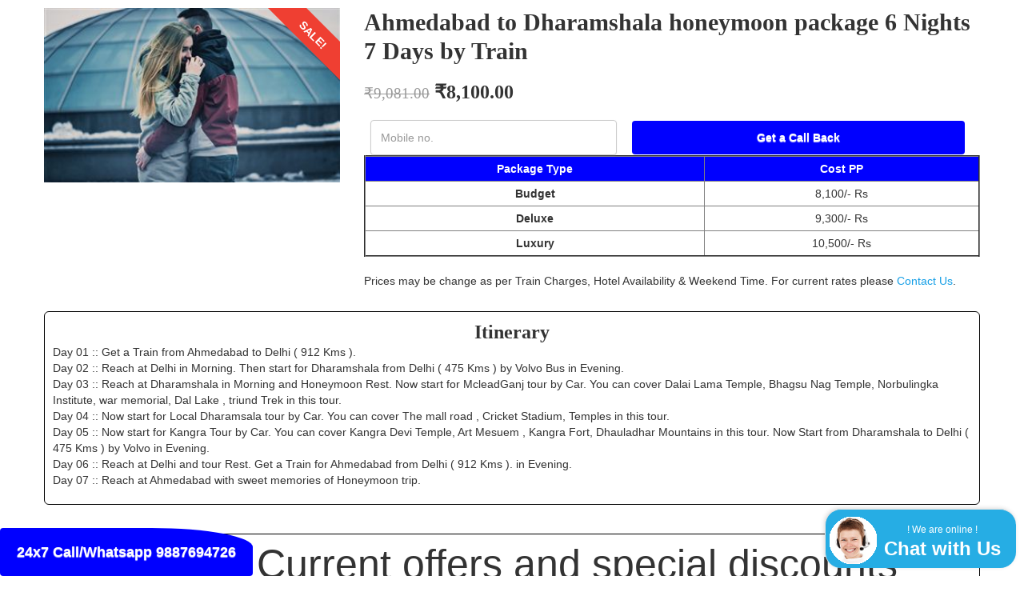

--- FILE ---
content_type: text/html; charset=UTF-8
request_url: https://www.ahmedabadjaunts.com/packages/ahmedabad-to-dharamshala-honeymoon-package-6-nights-7-days-by-train
body_size: 8912
content:
<!DOCTYPE html>
<!--[if lt IE 7]>      <html class="no-js html-loading wf-active ie old-browser lt-ie10 lt-ie9 lt-ie8 lt-ie7 responsive" lang="en-US"> <![endif]-->
<!--[if IE 7]>         <html class="no-js html-loading wf-active ie old-browser ie7 lt-ie10 lt-ie9 lt-ie8 responsive" lang="en-US"> <![endif]-->
<!--[if IE 8]>         <html class="no-js html-loading wf-active ie old-browser ie8 lt-ie10 lt-ie9 responsive" lang="en-US"> <![endif]-->
<!--[if IE 9]>         <html class="no-js html-loading wf-active ie modern-browser ie9 lt-ie10 responsive" lang="en-US"> <![endif]-->
<!--[if gt IE 9]><!--> <html class="no-js html-loading wf-active modern-browser responsive" lang="en-US"> <!--<![endif]-->
<head>
<meta http-equiv="content-type" content="text/html; charset=UTF-8" />
<meta name="viewport" content="width=device-width, maximum-scale=5.0, minimum-scale=1.0">
<!-- W3TC-include-js-head -->
<!--[if IE 8]>
<meta http-equiv="X-UA-Compatible" content="IE=edge,chrome=1">
<![endif]-->
<meta name='robots' content='index, follow, max-image-preview:large, max-snippet:-1, max-video-preview:-1' />
  <script>
    // https://github.com/filamentgroup/loadCSS
    !function(e){"use strict"
    var n=function(n,t,o){function i(e){return f.body?e():void setTimeout(function(){i(e)})}var d,r,a,l,f=e.document,s=f.createElement("link"),u=o||"all"
    return t?d=t:(r=(f.body||f.getElementsByTagName("head")[0]).childNodes,d=r[r.length-1]),a=f.styleSheets,s.rel="stylesheet",s.href=n,s.media="only x",i(function(){d.parentNode.insertBefore(s,t?d:d.nextSibling)}),l=function(e){for(var n=s.href,t=a.length;t--;)if(a[t].href===n)return e()
    setTimeout(function(){l(e)})},s.addEventListener&&s.addEventListener("load",function(){this.media=u}),s.onloadcssdefined=l,l(function(){s.media!==u&&(s.media=u)}),s}
    "undefined"!=typeof exports?exports.loadCSS=n:e.loadCSS=n}("undefined"!=typeof global?global:this)
    loadCSS("https://media.ahmedabadjaunts.com/combined.css");
  </script>    
	
	<!-- This site is optimized with the Yoast SEO plugin v22.8 - https://yoast.com/wordpress/plugins/seo/ -->
	<title>Ahmedabad to Dharamshala honeymoon package 6 Nights 7 Days by Train in 8,100/- Rs</title>
	<meta name="description" content="Are you looking for the 6 Nights / 7 Days  Dharamshala Honeymoon package from Ahmedabad, Himachal Pradesh ? You can select from the wide range of Honeymoon packages here. We have packages from ✔✔ ❤❤ 8,100/-Rs ✔✔ ❤❤ here. You will get end to end package with Train." />
	<link rel="canonical" href="https://www.ahmedabadjaunts.com/packages/ahmedabad-to-dharamshala-honeymoon-package-6-nights-7-days-by-train" />
	<meta property="og:locale" content="en_US" />
	<meta property="og:type" content="product" />
	<meta property="og:title" content="Ahmedabad to Dharamshala honeymoon package 6 Nights 7 Days by Train" />
	<meta property="og:description" content="Get Ahmedabad to Dharamshala honeymoon package 6 Nights 7 Days by Train here" />
	<meta property="og:url" content="https://www.ahmedabadjaunts.com/packages/ahmedabad-to-dharamshala-honeymoon-package-6-nights-7-days-by-train" />
	<meta property="og:site_name" content="Ahmedabad Jaunts" />
	<meta property="og:image" content="https://media.ahmedabadjaunts.com/dharamshala-honeymoon-package-from-ahmedabad-6-nights-7-days-by-train.jpg" />
	<meta property="og:image:width" content="400" />
	<meta property="og:image:height" content="400" />
	<meta property="og:image:type" content="image/jpeg" />
	<meta name="twitter:card" content="summary_large_image" />
	<!-- / Yoast SEO plugin. -->


<style id='wp-block-library-theme-inline-css' type='text/css'>
.wp-block-audio figcaption{color:#555;font-size:13px;text-align:center}.is-dark-theme .wp-block-audio figcaption{color:#ffffffa6}.wp-block-audio{margin:0 0 1em}.wp-block-code{border:1px solid #ccc;border-radius:4px;font-family:Menlo,Consolas,monaco,monospace;padding:.8em 1em}.wp-block-embed figcaption{color:#555;font-size:13px;text-align:center}.is-dark-theme .wp-block-embed figcaption{color:#ffffffa6}.wp-block-embed{margin:0 0 1em}.blocks-gallery-caption{color:#555;font-size:13px;text-align:center}.is-dark-theme .blocks-gallery-caption{color:#ffffffa6}.wp-block-image figcaption{color:#555;font-size:13px;text-align:center}.is-dark-theme .wp-block-image figcaption{color:#ffffffa6}.wp-block-image{margin:0 0 1em}.wp-block-pullquote{border-bottom:4px solid;border-top:4px solid;color:currentColor;margin-bottom:1.75em}.wp-block-pullquote cite,.wp-block-pullquote footer,.wp-block-pullquote__citation{color:currentColor;font-size:.8125em;font-style:normal;text-transform:uppercase}.wp-block-quote{border-left:.25em solid;margin:0 0 1.75em;padding-left:1em}.wp-block-quote cite,.wp-block-quote footer{color:currentColor;font-size:.8125em;font-style:normal;position:relative}.wp-block-quote.has-text-align-right{border-left:none;border-right:.25em solid;padding-left:0;padding-right:1em}.wp-block-quote.has-text-align-center{border:none;padding-left:0}.wp-block-quote.is-large,.wp-block-quote.is-style-large,.wp-block-quote.is-style-plain{border:none}.wp-block-search .wp-block-search__label{font-weight:700}.wp-block-search__button{border:1px solid #ccc;padding:.375em .625em}:where(.wp-block-group.has-background){padding:1.25em 2.375em}.wp-block-separator.has-css-opacity{opacity:.4}.wp-block-separator{border:none;border-bottom:2px solid;margin-left:auto;margin-right:auto}.wp-block-separator.has-alpha-channel-opacity{opacity:1}.wp-block-separator:not(.is-style-wide):not(.is-style-dots){width:100px}.wp-block-separator.has-background:not(.is-style-dots){border-bottom:none;height:1px}.wp-block-separator.has-background:not(.is-style-wide):not(.is-style-dots){height:2px}.wp-block-table{margin:0 0 1em}.wp-block-table td,.wp-block-table th{word-break:normal}.wp-block-table figcaption{color:#555;font-size:13px;text-align:center}.is-dark-theme .wp-block-table figcaption{color:#ffffffa6}.wp-block-video figcaption{color:#555;font-size:13px;text-align:center}.is-dark-theme .wp-block-video figcaption{color:#ffffffa6}.wp-block-video{margin:0 0 1em}.wp-block-template-part.has-background{margin-bottom:0;margin-top:0;padding:1.25em 2.375em}
</style>
<style id='classic-theme-styles-inline-css' type='text/css'>
/*! This file is auto-generated */
.wp-block-button__link{color:#fff;background-color:#32373c;border-radius:9999px;box-shadow:none;text-decoration:none;padding:calc(.667em + 2px) calc(1.333em + 2px);font-size:1.125em}.wp-block-file__button{background:#32373c;color:#fff;text-decoration:none}
</style>
<style id='global-styles-inline-css' type='text/css'>
body{--wp--preset--color--black: #000000;--wp--preset--color--cyan-bluish-gray: #abb8c3;--wp--preset--color--white: #ffffff;--wp--preset--color--pale-pink: #f78da7;--wp--preset--color--vivid-red: #cf2e2e;--wp--preset--color--luminous-vivid-orange: #ff6900;--wp--preset--color--luminous-vivid-amber: #fcb900;--wp--preset--color--light-green-cyan: #7bdcb5;--wp--preset--color--vivid-green-cyan: #00d084;--wp--preset--color--pale-cyan-blue: #8ed1fc;--wp--preset--color--vivid-cyan-blue: #0693e3;--wp--preset--color--vivid-purple: #9b51e0;--wp--preset--gradient--vivid-cyan-blue-to-vivid-purple: linear-gradient(135deg,rgba(6,147,227,1) 0%,rgb(155,81,224) 100%);--wp--preset--gradient--light-green-cyan-to-vivid-green-cyan: linear-gradient(135deg,rgb(122,220,180) 0%,rgb(0,208,130) 100%);--wp--preset--gradient--luminous-vivid-amber-to-luminous-vivid-orange: linear-gradient(135deg,rgba(252,185,0,1) 0%,rgba(255,105,0,1) 100%);--wp--preset--gradient--luminous-vivid-orange-to-vivid-red: linear-gradient(135deg,rgba(255,105,0,1) 0%,rgb(207,46,46) 100%);--wp--preset--gradient--very-light-gray-to-cyan-bluish-gray: linear-gradient(135deg,rgb(238,238,238) 0%,rgb(169,184,195) 100%);--wp--preset--gradient--cool-to-warm-spectrum: linear-gradient(135deg,rgb(74,234,220) 0%,rgb(151,120,209) 20%,rgb(207,42,186) 40%,rgb(238,44,130) 60%,rgb(251,105,98) 80%,rgb(254,248,76) 100%);--wp--preset--gradient--blush-light-purple: linear-gradient(135deg,rgb(255,206,236) 0%,rgb(152,150,240) 100%);--wp--preset--gradient--blush-bordeaux: linear-gradient(135deg,rgb(254,205,165) 0%,rgb(254,45,45) 50%,rgb(107,0,62) 100%);--wp--preset--gradient--luminous-dusk: linear-gradient(135deg,rgb(255,203,112) 0%,rgb(199,81,192) 50%,rgb(65,88,208) 100%);--wp--preset--gradient--pale-ocean: linear-gradient(135deg,rgb(255,245,203) 0%,rgb(182,227,212) 50%,rgb(51,167,181) 100%);--wp--preset--gradient--electric-grass: linear-gradient(135deg,rgb(202,248,128) 0%,rgb(113,206,126) 100%);--wp--preset--gradient--midnight: linear-gradient(135deg,rgb(2,3,129) 0%,rgb(40,116,252) 100%);--wp--preset--font-size--small: 13px;--wp--preset--font-size--medium: 20px;--wp--preset--font-size--large: 36px;--wp--preset--font-size--x-large: 42px;--wp--preset--spacing--20: 0.44rem;--wp--preset--spacing--30: 0.67rem;--wp--preset--spacing--40: 1rem;--wp--preset--spacing--50: 1.5rem;--wp--preset--spacing--60: 2.25rem;--wp--preset--spacing--70: 3.38rem;--wp--preset--spacing--80: 5.06rem;--wp--preset--shadow--natural: 6px 6px 9px rgba(0, 0, 0, 0.2);--wp--preset--shadow--deep: 12px 12px 50px rgba(0, 0, 0, 0.4);--wp--preset--shadow--sharp: 6px 6px 0px rgba(0, 0, 0, 0.2);--wp--preset--shadow--outlined: 6px 6px 0px -3px rgba(255, 255, 255, 1), 6px 6px rgba(0, 0, 0, 1);--wp--preset--shadow--crisp: 6px 6px 0px rgba(0, 0, 0, 1);}:where(.is-layout-flex){gap: 0.5em;}:where(.is-layout-grid){gap: 0.5em;}body .is-layout-flex{display: flex;}body .is-layout-flex{flex-wrap: wrap;align-items: center;}body .is-layout-flex > *{margin: 0;}body .is-layout-grid{display: grid;}body .is-layout-grid > *{margin: 0;}:where(.wp-block-columns.is-layout-flex){gap: 2em;}:where(.wp-block-columns.is-layout-grid){gap: 2em;}:where(.wp-block-post-template.is-layout-flex){gap: 1.25em;}:where(.wp-block-post-template.is-layout-grid){gap: 1.25em;}.has-black-color{color: var(--wp--preset--color--black) !important;}.has-cyan-bluish-gray-color{color: var(--wp--preset--color--cyan-bluish-gray) !important;}.has-white-color{color: var(--wp--preset--color--white) !important;}.has-pale-pink-color{color: var(--wp--preset--color--pale-pink) !important;}.has-vivid-red-color{color: var(--wp--preset--color--vivid-red) !important;}.has-luminous-vivid-orange-color{color: var(--wp--preset--color--luminous-vivid-orange) !important;}.has-luminous-vivid-amber-color{color: var(--wp--preset--color--luminous-vivid-amber) !important;}.has-light-green-cyan-color{color: var(--wp--preset--color--light-green-cyan) !important;}.has-vivid-green-cyan-color{color: var(--wp--preset--color--vivid-green-cyan) !important;}.has-pale-cyan-blue-color{color: var(--wp--preset--color--pale-cyan-blue) !important;}.has-vivid-cyan-blue-color{color: var(--wp--preset--color--vivid-cyan-blue) !important;}.has-vivid-purple-color{color: var(--wp--preset--color--vivid-purple) !important;}.has-black-background-color{background-color: var(--wp--preset--color--black) !important;}.has-cyan-bluish-gray-background-color{background-color: var(--wp--preset--color--cyan-bluish-gray) !important;}.has-white-background-color{background-color: var(--wp--preset--color--white) !important;}.has-pale-pink-background-color{background-color: var(--wp--preset--color--pale-pink) !important;}.has-vivid-red-background-color{background-color: var(--wp--preset--color--vivid-red) !important;}.has-luminous-vivid-orange-background-color{background-color: var(--wp--preset--color--luminous-vivid-orange) !important;}.has-luminous-vivid-amber-background-color{background-color: var(--wp--preset--color--luminous-vivid-amber) !important;}.has-light-green-cyan-background-color{background-color: var(--wp--preset--color--light-green-cyan) !important;}.has-vivid-green-cyan-background-color{background-color: var(--wp--preset--color--vivid-green-cyan) !important;}.has-pale-cyan-blue-background-color{background-color: var(--wp--preset--color--pale-cyan-blue) !important;}.has-vivid-cyan-blue-background-color{background-color: var(--wp--preset--color--vivid-cyan-blue) !important;}.has-vivid-purple-background-color{background-color: var(--wp--preset--color--vivid-purple) !important;}.has-black-border-color{border-color: var(--wp--preset--color--black) !important;}.has-cyan-bluish-gray-border-color{border-color: var(--wp--preset--color--cyan-bluish-gray) !important;}.has-white-border-color{border-color: var(--wp--preset--color--white) !important;}.has-pale-pink-border-color{border-color: var(--wp--preset--color--pale-pink) !important;}.has-vivid-red-border-color{border-color: var(--wp--preset--color--vivid-red) !important;}.has-luminous-vivid-orange-border-color{border-color: var(--wp--preset--color--luminous-vivid-orange) !important;}.has-luminous-vivid-amber-border-color{border-color: var(--wp--preset--color--luminous-vivid-amber) !important;}.has-light-green-cyan-border-color{border-color: var(--wp--preset--color--light-green-cyan) !important;}.has-vivid-green-cyan-border-color{border-color: var(--wp--preset--color--vivid-green-cyan) !important;}.has-pale-cyan-blue-border-color{border-color: var(--wp--preset--color--pale-cyan-blue) !important;}.has-vivid-cyan-blue-border-color{border-color: var(--wp--preset--color--vivid-cyan-blue) !important;}.has-vivid-purple-border-color{border-color: var(--wp--preset--color--vivid-purple) !important;}.has-vivid-cyan-blue-to-vivid-purple-gradient-background{background: var(--wp--preset--gradient--vivid-cyan-blue-to-vivid-purple) !important;}.has-light-green-cyan-to-vivid-green-cyan-gradient-background{background: var(--wp--preset--gradient--light-green-cyan-to-vivid-green-cyan) !important;}.has-luminous-vivid-amber-to-luminous-vivid-orange-gradient-background{background: var(--wp--preset--gradient--luminous-vivid-amber-to-luminous-vivid-orange) !important;}.has-luminous-vivid-orange-to-vivid-red-gradient-background{background: var(--wp--preset--gradient--luminous-vivid-orange-to-vivid-red) !important;}.has-very-light-gray-to-cyan-bluish-gray-gradient-background{background: var(--wp--preset--gradient--very-light-gray-to-cyan-bluish-gray) !important;}.has-cool-to-warm-spectrum-gradient-background{background: var(--wp--preset--gradient--cool-to-warm-spectrum) !important;}.has-blush-light-purple-gradient-background{background: var(--wp--preset--gradient--blush-light-purple) !important;}.has-blush-bordeaux-gradient-background{background: var(--wp--preset--gradient--blush-bordeaux) !important;}.has-luminous-dusk-gradient-background{background: var(--wp--preset--gradient--luminous-dusk) !important;}.has-pale-ocean-gradient-background{background: var(--wp--preset--gradient--pale-ocean) !important;}.has-electric-grass-gradient-background{background: var(--wp--preset--gradient--electric-grass) !important;}.has-midnight-gradient-background{background: var(--wp--preset--gradient--midnight) !important;}.has-small-font-size{font-size: var(--wp--preset--font-size--small) !important;}.has-medium-font-size{font-size: var(--wp--preset--font-size--medium) !important;}.has-large-font-size{font-size: var(--wp--preset--font-size--large) !important;}.has-x-large-font-size{font-size: var(--wp--preset--font-size--x-large) !important;}
.wp-block-navigation a:where(:not(.wp-element-button)){color: inherit;}
:where(.wp-block-post-template.is-layout-flex){gap: 1.25em;}:where(.wp-block-post-template.is-layout-grid){gap: 1.25em;}
:where(.wp-block-columns.is-layout-flex){gap: 2em;}:where(.wp-block-columns.is-layout-grid){gap: 2em;}
.wp-block-pullquote{font-size: 1.5em;line-height: 1.6;}
</style>
<style id='woocommerce-inline-inline-css' type='text/css'>
.woocommerce form .form-row .required { visibility: visible; }
</style>
<script type='text/javascript'>
var CloudFwOp = {"themeurl":"https:\/\/www.ahmedabadjaunts.com\/wp-content\/themes\/envision","ajaxUrl":"https:\/\/www.ahmedabadjaunts.com\/wp-admin\/admin-ajax.php","device":"widescreen","RTL":false,"SSL":true,"protocol":"https","responsive":true,"lang":"en-US","sticky_header":false,"header_overlapping":false,"navigation_event":"hover","sticky_header_offset":0,"nav_hover_delay":"10","uniform_elements":true,"disable_prettyphoto_on_mobile":true,"text_close":"Close","gallery_overlay_opacity":"0.9"};
</script>
<link rel="https://api.w.org/" href="https://www.ahmedabadjaunts.com/wp-json/" /><link rel="alternate" type="application/json" href="https://www.ahmedabadjaunts.com/wp-json/wp/v2/product/52" /><link rel='shortlink' href='https://www.ahmedabadjaunts.com/?p=52' />
<link rel="alternate" type="application/json+oembed" href="https://www.ahmedabadjaunts.com/wp-json/oembed/1.0/embed?url=https%3A%2F%2Fwww.ahmedabadjaunts.com%2Fpackages%2Fahmedabad-to-dharamshala-honeymoon-package-6-nights-7-days-by-train" />
<link rel="alternate" type="text/xml+oembed" href="https://www.ahmedabadjaunts.com/wp-json/oembed/1.0/embed?url=https%3A%2F%2Fwww.ahmedabadjaunts.com%2Fpackages%2Fahmedabad-to-dharamshala-honeymoon-package-6-nights-7-days-by-train&#038;format=xml" />
	<noscript><style>.woocommerce-product-gallery{ opacity: 1 !important; }</style></noscript>
	<!--CLOUDFW_BEFORE_HEAD--></head>

<body class="product-template-default single single-product postid-52 wp-embed-responsive theme-envision woocommerce woocommerce-page woocommerce-no-js run is-loaded-core-plugin layout--fullwidth ui--side-panel-position-left ui--mobile-navigation-style-default">
<div id="side-panel-pusher">

<div id="main-container">

	<div id="page-wrap">

				<div id="page-content" class="no-sidebar-layout"><div class="container"><div id="the-content" >
	<div class="woocommerce-notices-wrapper"></div>
<div class="woocommerce-notices-wrapper"></div>
<div id="product-52" class="post-52 product type-product status-publish has-post-thumbnail product_cat-ahmedabad-to-dharamshala-6-nights-7-days-packages product_cat-ahmedabad-to-dharamshala-honeymoon-packages product_cat-ahmedabad-to-dharamshala-honeymoon-packages-by-train product_cat-ahmedabad-to-dharamshala-packages-under-10000 product_tag-dharamshala_himachal-pradesh_train_912_7days_honeymoon first instock sale shipping-taxable purchasable product-type-simple">

		<div  class="ui-row row ui--wc-horizontal-gallery">
			<div class="span4 single-product-image">
				<span class="onsale">Sale!</span><div class="images">

	<img width="400" height="400" src="https://media.ahmedabadjaunts.com/dharamshala-honeymoon-package-from-ahmedabad-6-nights-7-days-by-train.jpg" class="attachment-large size-large wp-post-image" alt="Ahmedabad to Dharamshala honeymoon package 6 Nights 7 Days by Train" decoding="async" fetchpriority="high" />
	
	
</div>
			</div>

			<div class="span8 summary entry-summary">

				<h1 itemprop="name" class="product_title entry-title">Ahmedabad to Dharamshala honeymoon package 6 Nights 7 Days by Train</h1>
<div itemprop="offers" itemscope itemtype="http://schema.org/Offer">

	<h2 class="price woocommerce-page-price">
		<strong><del aria-hidden="true"><span class="woocommerce-Price-amount amount"><bdi><span class="woocommerce-Price-currencySymbol">&#8377;</span>9,081.00</bdi></span></del> <ins><span class="woocommerce-Price-amount amount"><bdi><span class="woocommerce-Price-currencySymbol">&#8377;</span>8,100.00</bdi></span></ins></strong>
			</h2>

	<meta itemprop="price" content="8100" />
	<meta itemprop="priceCurrency" content="INR" />
	<link itemprop="availability" href="http://schema.org/InStock" />

</div><div class="woocommerce-product-details__short-description">
	
<div id = 'my-om-form'>
  <form action='https://www.ahmedabadjaunts.com/sender/process.php' method='POST'>
    <input type='tel' pattern='([6789][0-9]{9})|[0-9]{11,}' name='mobile' placeholder='Mobile no.' title='Enter your Mo. no. only digits' required=''>
    <input type='hidden' name= 'mmm_external_referer' class='mmm_external_referer'>
    <input type='hidden' name= 'mmm_internal_referer' class='mmm_internal_referer'>
    <input type='submit' value='Get a Call Back'>
  </form>
</div>
<div style='clear:both'></div>

<table width="100%" border="2" cellspacing="5" cellpadding="5">
  <tr class = "tableHeading">
    <td>Package Type</td>
    <td>Cost PP</td>
  </tr>
  <tr>
    <td class="tableCellFirst">Budget</td>
    <td class="tableCellSecond">8,100/- Rs</td>
  </tr>
  <tr>
    <td class="tableCellFirst">Deluxe</td>
    <td class="tableCellSecond">9,300/- Rs</td>
  </tr>
  <tr>
    <td class="tableCellFirst">Luxury</td>
    <td class="tableCellSecond">10,500/- Rs</td>
  </tr>
</table>
<br>
Prices may be change as per Train Charges, Hotel Availability & Weekend Time. For current rates please <a href = "https://www.ahmedabadjaunts.com//contact-us">Contact Us</a>.

</div>

			</div><!-- .summary -->
		</div>

	
	
	<div class="ui-row row">
 <div   class="ui-column span12"><div  class="ui--tagline-box-wrapper ui--animation clearfix"><div  id="tagline-1" class="ui--tagline-box ui-row clearfix ui--tagline-box-custom-color radius-6px" data-responsive="{&quot;css&quot;:{&quot;min-height&quot;:{&quot;phone&quot;:&quot;auto&quot;,&quot;tablet&quot;:&quot;auto&quot;,&quot;widescreen&quot;:&quot;&quot;}}}"><div  class="ui--tagline-background-container ui--tagline-background-overlay radius-6px"></div><div  class="ui--tagline-background-container ui--tagline-background-image radius-6px"></div><div  class="ui--tagline-content"><h2 style='margin:0px;text-align:center;'>Itinerary</h2>
		Day 01 :: Get a Train from Ahmedabad to Delhi ( 912 Kms ). 
		<br>Day 02 :: Reach at Delhi in Morning. Then start for Dharamshala from Delhi ( 475 Kms ) by Volvo Bus in Evening.
		<br>Day 03 :: Reach at Dharamshala in Morning and Honeymoon Rest. Now start for McleadGanj tour by Car. You can cover Dalai Lama Temple, Bhagsu Nag Temple, Norbulingka Institute, war memorial,  Dal Lake , triund Trek in this tour.

		<br>Day 04 :: Now start for Local Dharamsala tour by Car. You can cover The mall road , Cricket Stadium,  Temples in this tour.
		<br>Day 05 :: Now start for Kangra Tour by Car. You can cover Kangra Devi Temple,  Art Mesuem , Kangra Fort,  Dhauladhar Mountains in this tour.
		
		
		
		
		
	
		Now Start from Dharamshala to Delhi ( 475 Kms ) by Volvo in Evening.
		
		<br>Day 06 ::  Reach at Delhi and tour Rest.  Get a Train for Ahmedabad from Delhi ( 912 Kms ). in Evening.
		<br>Day 07 :: Reach at Ahmedabad with sweet memories of Honeymoon trip. 
		<br><br>
		</div></div></div></div> 


	
 <div   class="ui-column span12"><div  class="ui--tagline-box-wrapper ui--animation clearfix"><div  id="tagline-2" class="ui--tagline-box ui-row clearfix ui--tagline-box-custom-color radius-6px" data-responsive="{&quot;css&quot;:{&quot;min-height&quot;:{&quot;phone&quot;:&quot;auto&quot;,&quot;tablet&quot;:&quot;auto&quot;,&quot;widescreen&quot;:&quot;&quot;}}}"><div  class="ui--tagline-background-container ui--tagline-background-overlay radius-6px"></div><div  class="ui--tagline-background-container ui--tagline-background-image radius-6px"></div><div  class="ui--tagline-content">
<style>
@media only screen and (max-width: 767px) {
.offers {
    font-size:30px;
    line-height: 110%;
 }
    .Non_Mobile {
        display:none;
    }
}
@media only screen and (min-width : 768px){
.offers {
    font-size:50px;
	line-height: 110%;
 }
    .Mobile {
        display:none;
    }
}
</style>
<span class='offers'>For getting Current offers and special discounts 
<span class='Non_Mobile'>SMS or Whatsapp code <u>AJ52</u> on 9462336496.</span>
<span class='Mobile'><br><a href = 'sms:09462336496?body=ELL52_Get_Todays_Offers'>Click here to SMS</a></span>
</span>
</div></div></div></div> 

	
	
 <div   class="ui-column span4"><div  class="ui--tagline-box-wrapper ui--animation clearfix"><div  id="tagline-3" class="ui--tagline-box ui-row clearfix ui--tagline-box-custom-color radius-6px" data-responsive="{&quot;css&quot;:{&quot;min-height&quot;:{&quot;phone&quot;:&quot;auto&quot;,&quot;tablet&quot;:&quot;auto&quot;,&quot;widescreen&quot;:&quot;&quot;}}}"><div  class="ui--tagline-background-container ui--tagline-background-overlay radius-6px"></div><div  class="ui--tagline-background-container ui--tagline-background-image radius-6px"></div><div  class="ui--tagline-content"><h2 style='text-align:center;'>Transportation</h2>
<div class="widget_nav_menu">
<div class="myboxes">
<ul>

<li>Train from Ahmedabad to Delhi</li>
<li>Volvo from Delhi to Dharamshala</li>

<li>Volvo to Delhi from Dharamshala</li>
<li>Train to Ahmedabad from Delhi</li>
</ul>
</div>
</div>
</div></div></div></div> 


	
 <div   class="ui-column span4"><div  class="ui--tagline-box-wrapper ui--animation clearfix"><div  id="tagline-4" class="ui--tagline-box ui-row clearfix ui--tagline-box-custom-color radius-6px" data-responsive="{&quot;css&quot;:{&quot;min-height&quot;:{&quot;phone&quot;:&quot;auto&quot;,&quot;tablet&quot;:&quot;auto&quot;,&quot;widescreen&quot;:&quot;&quot;}}}"><div  class="ui--tagline-background-container ui--tagline-background-overlay radius-6px"></div><div  class="ui--tagline-background-container ui--tagline-background-image radius-6px"></div><div  class="ui--tagline-content"><h2 style='text-align:center;'>Inclusions</h2>
<div class="widget_nav_menu">
<div class="myboxes">
<ul>
<li>Breakfast and Dinner</li>
<li>Welcome drink on arrival</li>
<li>Fresh Fruit Basket</li>
<li>Pick up on Arrival</li>
<li>Dropping on Departure</li><li>Honeymoon Cake</li>
<li>Candle Light Dinner</li>
<li>Flower Bed Decoration</li>
<li>Kesar milk for the couple</li>
</ul>
Some Inclusions may be change as per Hotels. For exact Inclusions please <a href = "https://www.ahmedabadjaunts.com//contact-us">Contact Us</a>.
</div>
</div>
</div></div></div></div> 


	
 <div   class="ui-column span4"><div  class="ui--tagline-box-wrapper ui--animation clearfix"><div  id="tagline-5" class="ui--tagline-box ui-row clearfix ui--tagline-box-custom-color radius-6px" data-responsive="{&quot;css&quot;:{&quot;min-height&quot;:{&quot;phone&quot;:&quot;auto&quot;,&quot;tablet&quot;:&quot;auto&quot;,&quot;widescreen&quot;:&quot;&quot;}}}"><div  class="ui--tagline-background-container ui--tagline-background-overlay radius-6px"></div><div  class="ui--tagline-background-container ui--tagline-background-image radius-6px"></div><div  class="ui--tagline-content"><h2 style='text-align:center;'>Exclusions</h2>
<div class="widget_nav_menu">
<div class="myboxes">
<ul>
<li>Laundry Bills</li>
<li>Any Tips</li>
<li>Any Travel Insurance</li>
<li>Heater Charges</li>
<li>GST</li>
<li>Any Day Lunch</li>
<li>Any NOT mentioned</li><li>Horse Ride</li>
<li>Photography Fee</li>
<li>Monuments Entrance Fee</li>
</ul>
</div>
</div>
</div></div></div></div> 

</div> 

	
	<div class="ui-row row">
 <div   class="ui-column span4"><div  class="ui--tagline-box-wrapper ui--animation clearfix"><div  id="tagline-6" class="ui--tagline-box ui-row clearfix ui--tagline-box-custom-color radius-6px" data-responsive="{&quot;css&quot;:{&quot;min-height&quot;:{&quot;phone&quot;:&quot;auto&quot;,&quot;tablet&quot;:&quot;auto&quot;,&quot;widescreen&quot;:&quot;&quot;}}}"><div  class="ui--tagline-background-container ui--tagline-background-overlay radius-6px"></div><div  class="ui--tagline-background-container ui--tagline-background-image radius-6px"></div><div  class="ui--tagline-content"><div class="widget_nav_menu">
<h2 class="sidebar-widget-title ui--widget-title"><span>Other Dharamshala Honeymoon Packages from Ahmedabad</span></h2>
<div class="myboxes">
<ul>
<li><a href="https://www.ahmedabadjaunts.com/packages/ahmedabad-to-dharamshala-honeymoon-package-2-nights-3-days-by-flight">Ahmedabad to Dharamshala honeymoon package 2 Nights 3 Days</a> in <span style="font-size:18px;">9,000/- INR</span></li><li><a href="https://www.ahmedabadjaunts.com/packages/ahmedabad-to-dharamshala-honeymoon-package-3-nights-4-days-by-flight">Ahmedabad to Dharamshala honeymoon package 3 Nights 4 Days</a> in <span style="font-size:18px;">10,750/- INR</span></li><li><a href="https://www.ahmedabadjaunts.com/packages/ahmedabad-to-dharamshala-honeymoon-package-4-nights-5-days-by-flight">Ahmedabad to Dharamshala honeymoon package 4 Nights 5 Days</a> in <span style="font-size:18px;">12,550/- INR</span></li><li><a href="https://www.ahmedabadjaunts.com/packages/ahmedabad-to-dharamshala-honeymoon-package-5-nights-6-days-by-train">Ahmedabad to Dharamshala honeymoon package 5 Nights 6 Days</a> in <span style="font-size:18px;">6,300/- INR</span></li><li><a href="https://www.ahmedabadjaunts.com/packages/ahmedabad-to-dharamshala-honeymoon-package-7-nights-8-days-by-train">Ahmedabad to Dharamshala honeymoon package 7 Nights 8 Days</a> in <span style="font-size:18px;">9,900/- INR</span></li>
</ul>
</div>
</div></div></div></div></div> 


	
 <div   class="ui-column span4"><div  class="ui--tagline-box-wrapper ui--animation clearfix"><div  id="tagline-7" class="ui--tagline-box ui-row clearfix ui--tagline-box-custom-color radius-6px" data-responsive="{&quot;css&quot;:{&quot;min-height&quot;:{&quot;phone&quot;:&quot;auto&quot;,&quot;tablet&quot;:&quot;auto&quot;,&quot;widescreen&quot;:&quot;&quot;}}}"><div  class="ui--tagline-background-container ui--tagline-background-overlay radius-6px"></div><div  class="ui--tagline-background-container ui--tagline-background-image radius-6px"></div><div  class="ui--tagline-content">
<div class="widget_nav_menu">
<h2 class="sidebar-widget-title ui--widget-title"><span>Dharamshala Tour Packages</span></h2>
<div class="myboxes">
<ul>
<li><a href="https://www.ahmedabadjaunts.com/holidays/ahmedabad-to-dharamshala-tour-packages">Dharamshala tour packages from Ahmedabad</a></li>
</ul>
</div>
<h2 class="sidebar-widget-title ui--widget-title"><span>Dharamshala Adventure Packages</span></h2>
<div class="myboxes">
<ul>
<li><a href="https://www.ahmedabadjaunts.com/holidays/ahmedabad-to-dharamshala-adventure-packages">Dharamshala adventure packages from Ahmedabad</a></li>
</ul>
</div>
<h2 class="sidebar-widget-title ui--widget-title"><span>Dharamshala Packages</span></h2>
<div class="myboxes">
<ul>
<li><a href="https://www.ahmedabadjaunts.com/ahmedabad-to-dharamshala-packages">Dharamshala Packages from Ahmedabad</a></li>
</ul>
<h2 class="sidebar-widget-title ui--widget-title"><span>Contact for any Query</span></h2>

<div id = 'my-om-form'>
  <form action='https://www.ahmedabadjaunts.com/sender/process.php' method='POST'>
    <input type='tel' pattern='([6789][0-9]{9})|[0-9]{11,}' name='mobile' placeholder='Mobile no.' title='Enter your Mo. no. only digits' required=''>
    <input type='hidden' name= 'mmm_external_referer' class='mmm_external_referer'>
    <input type='hidden' name= 'mmm_internal_referer' class='mmm_internal_referer'>
    <input type='submit' value='Get a Call Back'>
  </form>
</div>
<div style='clear:both'></div>

</div>
</div></div></div></div></div> 

	
	
 <div   class="ui-column span4"><div  class="ui--tagline-box-wrapper ui--animation clearfix"><div  id="tagline-8" class="ui--tagline-box ui-row clearfix ui--tagline-box-custom-color radius-6px" data-responsive="{&quot;css&quot;:{&quot;min-height&quot;:{&quot;phone&quot;:&quot;auto&quot;,&quot;tablet&quot;:&quot;auto&quot;,&quot;widescreen&quot;:&quot;&quot;}}}"><div  class="ui--tagline-background-container ui--tagline-background-overlay radius-6px"></div><div  class="ui--tagline-background-container ui--tagline-background-image radius-6px"></div><div  class="ui--tagline-content">
<div class="widget_nav_menu">
<h2 class="sidebar-widget-title ui--widget-title"><span>Top Tourism States</span></h2>
<div class="myboxes">
<ul>
<li><a href="https://www.ahmedabadjaunts.com/tours/himachal-pradesh-packages-from-ahmedabad">Himachal Pradesh Packages from Ahmedabad</a></li><li><a href="https://www.ahmedabadjaunts.com/tours/uttarakhand-packages-from-ahmedabad">Uttarakhand Packages from Ahmedabad</a></li><li><a href="https://www.ahmedabadjaunts.com/tours/kerala-packages-from-ahmedabad">Kerala Packages from Ahmedabad</a></li><li><a href="https://www.ahmedabadjaunts.com/tours/rajasthan-packages-from-ahmedabad">Rajasthan Packages from Ahmedabad</a></li><li><a href="https://www.ahmedabadjaunts.com/tours/kashmir-packages-from-ahmedabad">Kashmir Packages from Ahmedabad</a></li>
</ul>
</div>
</div></div></div></div></div> 

</div> 

	
	</div>


</div></div><!-- /.container --></div><!-- /#page-content -->
	<footer class="ui--footer ui-dark">

				<div id="footer-widgets">
			<div class="container">

							<div id="footer-widgets-row1">
					<div class="ui-row row">
										<aside class="widget-area span12">
					<br />
<b>Notice</b>:  Array to string conversion in <b>/var/www/vhosts/ahmedabadjaunts.com/httpdocs/wp-includes/shortcodes.php</b> on line <b>433</b><br />
<div id="text-10" class="widget widget-footer widget_text">			<div class="textwidget">	You are at »
<span><span><a href="https://www.ahmedabadjaunts.com/">Home</a></span> » <span><a href="https://www.ahmedabadjaunts.com/holidays/ahmedabad-to-dharamshala-6-nights-7-days-packages">Ahmedabad to Dharamshala 6 Nights 7 Days packages</a></span> » <span class="breadcrumb_last" aria-current="page"><strong>Ahmedabad to Dharamshala honeymoon package 6 Nights 7 Days by Train</strong></span></span><hr class="bottomHR" />
Array

<div>Find us at &emsp; <a href="https://www.facebook.com/ahmedabadjaunts" target="_blank" rel="nofollow noopener">Facebook</a> &emsp; 
<a href="https://pinterest.com/ahmedabadjaunts/" target="_blank" rel="nofollow noopener">Pinterest</a> &emsp; 
<a href="https://x.com/ahmedabadjaunts" target="_blank" rel="nofollow noopener">X</a></div><br>
<div><img decoding="async" src="https://media.ahmedabadjaunts.com/dmca_protected_sml_120l.png" alt="DMCA.com Protection Status" width="121" height="24" /></div><hr class="bottomHR" />

<div>You can check our <a href = "https://www.ahmedabadjaunts.com/privacy-policy">Privacy Policy</a> and <a href = "https://www.ahmedabadjaunts.com/disclaimer">Disclaimer</a> here. For any further query you can <a href = "https://www.ahmedabadjaunts.com/contact-us">Contact Us</a> always.
</div><br></br><br></br></div>
		</div>				</aside>
								</div>
				</div>
			
			
			</div>
		</div>

		
		
	</footer>

	
		</div><!-- /#page-wrap -->
</div><!-- /#main-container -->

	<div id="side-panel" class="ui-row" style="display: none;">
			<div id="ui--side-cart-widget">
		<h3><strong>Cart</strong></h3>
		<div id="ui--side-cart" class="woocommerce">
			

	<p class="woocommerce-mini-cart__empty-message">No Packages in the cart.</p>


		</div>
	</div>
			</div>

</div><!-- /#side-panel-pusher -->

<div class="Get_a_Call_Back_Non_Mobile">
<button style class="callButton">
24x7 Call/Whatsapp 9887694726</button>
</div>
<div class="Get_a_Call_Back_Mobile">
<a href = "tel:919887694726">
<button style class="callButton">
Call 24x7
</button>
</a>
</div>
<script type="text/javascript">
var R = document.referrer;
var W = window.innerWidth;
sessionStorage.V = sessionStorage.V ? Number(sessionStorage.V)+1 : 1;
if(sessionStorage.ER) sessionStorage.IR = R+' '+W+'W '+sessionStorage.V;
else if(R)
{	
	D = new Date().getTime();
	sessionStorage.ER = R+' '+D;
}	
var ERC = document.getElementsByClassName('mmm_external_referer');
var IRC = document.getElementsByClassName('mmm_internal_referer');
for (i = 0; i < ERC.length; i++)
{	
	ERC[i].value = sessionStorage.ER;
	IRC[i].value = sessionStorage.IR;
}
	
var LHCChatOptions = {};
LHCChatOptions.opt = {widget_height:340,widget_width:300,popup_height:520,popup_width:500};
(function() {
var po = document.createElement('script'); po.type = 'text/javascript'; po.async = true;
var referrer = (document.referrer) ? encodeURIComponent(document.referrer.substr(document.referrer.indexOf('://')+1)) : '';
var location  = (document.location) ? encodeURIComponent(window.location.href.substring(window.location.protocol.length)) : '';
po.src = '//www.mehuljain.com/chat/index.php/chat/getstatus/(click)/internal/(position)/bottom_right/(ma)/br/(top)/350/(units)/pixels/(department)/1?r='+referrer+'&l='+location;
var s = document.getElementsByTagName('script')[0]; s.parentNode.insertBefore(po, s);
})();
</script>
<script type="application/ld+json">{"@context":"https:\/\/schema.org\/","@type":"Product","@id":"https:\/\/www.ahmedabadjaunts.com\/packages\/ahmedabad-to-dharamshala-honeymoon-package-6-nights-7-days-by-train#product","name":"Ahmedabad to Dharamshala honeymoon package 6 Nights 7 Days by Train","url":"https:\/\/www.ahmedabadjaunts.com\/packages\/ahmedabad-to-dharamshala-honeymoon-package-6-nights-7-days-by-train","description":"Package Type\r\n    Cost PP\r\n  \r\n  \r\n    Budget\r\n    8,100\/- Rs\r\n  \r\n  \r\n    Deluxe\r\n    9,300\/- Rs\r\n  \r\n  \r\n    Luxury\r\n    10,500\/- Rs\r\n  \r\n\r\n\r\nPrices may be change as per Train Charges, Hotel Availability &amp; Weekend Time. For current rates please Contact Us.","image":"https:\/\/media.ahmedabadjaunts.com\/dharamshala-honeymoon-package-from-ahmedabad-6-nights-7-days-by-train.jpg","sku":52,"offers":[{"@type":"Offer","price":"8100.00","priceValidUntil":"2026-03-15","priceSpecification":{"price":"8100.00","priceCurrency":"INR","valueAddedTaxIncluded":"false"},"priceCurrency":"INR","availability":"http:\/\/schema.org\/InStock","url":"https:\/\/www.ahmedabadjaunts.com\/packages\/ahmedabad-to-dharamshala-honeymoon-package-6-nights-7-days-by-train","seller":{"@type":"Organization","name":"Ahmedabad Jaunts","url":"https:\/\/www.ahmedabadjaunts.com"}}],"aggregateRating":{"@type":"AggregateRating","bestRating":"5","worstRating":"1","ratingValue":"4.90","reviewCount":55},"brand":{"@type":"Brand","name":"AJPacks"}}</script>	<script type="text/javascript">
		(function () {
			var c = document.body.className;
			c = c.replace(/woocommerce-no-js/, 'woocommerce-js');
			document.body.className = c;
		})();
	</script>
	</body>
</html>


<!-- Dynamic page generated in 2.085 seconds. -->
<!-- Cached page generated by WP-Super-Cache on 2026-01-17 23:45:44 -->

<!-- Compression = gzip -->

--- FILE ---
content_type: text/css
request_url: https://media.ahmedabadjaunts.com/combined.css
body_size: 5993
content:
/*! CSS Used from: https://www.ahmedabadjaunts.com/wp-content/themes/envision/lib/css/style.min.css ; media=all */@media all{.clearfix:after,.clearfix:before{display:table;line-height:0;content:""}.clearfix:after{clear:both}aside,footer{display:block}a:focus{outline:thin dotted #333;outline:5px auto -webkit-focus-ring-color;outline-offset:-2px}a:active,a:hover{outline:0}img{height:auto;max-width:100%;vertical-align:middle;border:0;-ms-interpolation-mode:bicubic}button{margin:0;font-size:100%;vertical-align:middle}button{line-height:normal}button::-moz-focus-inner{padding:0;border:0}button{cursor:pointer;-webkit-appearance:button}button{cursor:pointer}@media print{*{color:#000!important;text-shadow:none!important;background:0 0!important;box-shadow:none!important}a,a:visited{text-decoration:underline}a[href]:after{content:" (" attr(href) ")"}img{page-break-inside:avoid}img{max-width:100%!important}h3,p{orphans:3;widows:3}h3{page-break-after:avoid}}body{margin:0;font-family:"Helvetica Neue",Helvetica,Arial,sans-serif;font-size:14px;line-height:20px;color:#333;background-color:#fff}a{color:#08c;text-decoration:none}a:focus,a:hover{color:#005580;text-decoration:underline}.row{margin-left:-30px}.row:after,.row:before{display:table;line-height:0;content:""}.row:after{clear:both}[class*=span]{float:left;min-height:1px;margin-left:30px}.container{width:960px}.span12{width:960px}.span4{width:300px}.container{margin-right:auto;margin-left:auto}.container:after,.container:before{display:table;line-height:0;content:""}.container:after{clear:both}p{margin:0 0 10px}strong{font-weight:700}.text-center{text-align:center}h1,h3{margin:10px 0;font-family:inherit;font-weight:700;line-height:20px;color:inherit;text-rendering:optimizelegibility}h1,h3{line-height:40px}h1{font-size:38.5px}h3{font-size:24.5px}hr{margin:20px 0;border:0;border-top:1px solid #eee;border-bottom:1px solid #fff}button{font-size:14px;font-weight:400;line-height:20px}button{font-family:"Helvetica Neue",Helvetica,Arial,sans-serif}.btn{display:inline-block;padding:5px 16px;margin-bottom:0;font-size:12px;line-height:20px;color:#333;text-align:center;text-shadow:0 1px 1px rgba(255,255,255,.75);vertical-align:middle;cursor:pointer;background-color:#f5f5f5;background-image:linear-gradient(to bottom,#fff,#e6e6e6);background-repeat:repeat-x;border:1px solid #ccc;border-color:#e6e6e6 #e6e6e6 #bfbfbf;border-color:rgba(0,0,0,.1) rgba(0,0,0,.1) rgba(0,0,0,.25);border-bottom-color:#b3b3b3;border-radius:4px;-wekbit-box-shadow:0 2px 2px rgba(0,0,0,.05),0 1px 0 rgba(0,0,0,.08);box-shadow:0 2px 2px rgba(0,0,0,.05),0 1px 0 rgba(0,0,0,.08)}.btn:active,.btn:focus,.btn:hover{color:#333;background-color:#e6e6e6}.btn:focus,.btn:hover{color:#333;text-decoration:none;background-position:0 -15px;transition:background-position .1s linear}.btn:focus{outline:thin dotted #333;outline:5px auto -webkit-focus-ring-color;outline-offset:-2px}.btn:active{background-image:none;outline:0;box-shadow:inset 0 2px 4px rgba(0,0,0,.15),0 1px 2px rgba(0,0,0,.05)}.clearfix:after,.clearfix:before{display:table;line-height:0;content:""}.clearfix:after{clear:both}@media (min-width:768px) and (max-width:979px){.row{margin-left:-20px}.row:after,.row:before{display:table;line-height:0;content:""}.row:after{clear:both}[class*=span]{float:left;min-height:1px;margin-left:20px}.container{width:724px}.span12{width:724px}.span4{width:228px}}@media (max-width:767px){a{transition-property:none!important;-ms-transform:none!important;transform:none!important;animation:none!important}#the-content{float:none!important;width:auto!important}#footer-widgets,#page-content{padding-right:10px;padding-left:10px}footer .ui-row>.widget-area{margin-top:30px}footer .ui-row>.widget-area:first-child{margin-top:0}.container{width:auto}.row{margin-left:0}[class*=span]{display:block;float:none;width:100%;margin-left:0;box-sizing:border-box}.span12{width:100%;box-sizing:border-box}}@media (max-width:979px){body{padding-top:0}}body *{-webkit-font-smoothing:antialiased!important;text-rendering:optimizelegibility}.modern-browser *{filter:none!important;-ms-filter:none!important}a{color:#169fe6;outline:hidden;transition:all .2s ease-in-out;-moz-transition:all .2s ease-in-out;-webkit-transition:all .2s ease-in-out;-o-transition:all .2s ease-in-out}a:hover{color:#070401;text-decoration:none}a:active,a:focus{text-decoration:none}body{font-family:Arial,Helvetica,sans-serif}h1,h3{margin:10px 0 18px}h1{font-size:36px}h3{font-size:24px}p{margin-bottom:18px}.text-center{text-align:center}#page-wrap{background-color:#fff;overflow:hidden;position:relative}#main-container{display:block;overflow:hidden;position:relative}#page-content{min-height:30px}#page-content>.container{padding-left:0}.modern-browser [class*=" ui--gradient-"].on--hover{filter:none!important}.modern-browser [class*=" ui--gradient-"]{filter:none!important}.ui--gradient.on--hover{transition:background-position .1s linear}.ui--gradient.on--hover:hover{background-position:0 -15px}.ui--gradient-grey{background-color:#f1f1f1;background-image:url([data-uri]);background-image:linear-gradient(to bottom,#fff,#f1f1f1);background-repeat:repeat-x}.ui--gradient-grey.on--hover:hover{background-color:#f1f1f1!important}.ui--gradient-grey{text-shadow:0 1px 1px rgba(255,255,255,.75)}#page-content{padding:10px 0 0}footer{background-color:#3b3b3b;position:relative;z-index:10}#footer-widgets{padding-top:40px;padding-bottom:22px;line-height:18px}#footer-widgets{color:#8c8989}#footer-widgets a{color:#fff}#footer-widgets a:hover{color:#fff;text-decoration:underline}button{font-size:100%}.ui--box{border:1px solid #ebebeb;border-bottom:1px solid rgba(0,0,0,.22);border-radius:3px;box-shadow:0 3px 0 rgba(0,0,0,.03),0 1px 0 rgba(0,0,0,.07);background-clip:border-box;background-color:#fff}.modern-browser [class*=" btn-"]:hover{filter:none!important}.modern-browser [class*=" btn-"]{filter:none!important}.btn{text-decoration:none!important;background-clip:border-box;transition:color .1s ease-out,background-position .1s ease-in,background-color .1s ease-in,border-color .1s ease-in!important;border:0;font-size:12px;margin-right:5px;margin-bottom:18px;white-space:nowrap}.btn-grey{color:#7c7c7c!important;border:1px solid #ccc}.btn-grey:active,.btn-grey:focus,.btn-grey:hover{color:#333!important}button{display:inline-block;padding:5px 16px;margin-bottom:0;font-size:12px;line-height:20px;color:#333;text-align:center;text-shadow:0 1px 1px rgba(255,255,255,.75);vertical-align:middle;cursor:pointer;background-color:#f5f5f5;background-image:linear-gradient(to bottom,#fff,#e6e6e6);background-repeat:repeat-x;border:1px solid #ccc;border-color:#e6e6e6 #e6e6e6 #bfbfbf;border-color:rgba(0,0,0,.1) rgba(0,0,0,.1) rgba(0,0,0,.25);border-bottom-color:#b3b3b3;border-radius:4px;font-weight:700}button:focus,button:hover{color:#333;background-color:#e6e6e6}button:focus,button:hover{color:#333;text-decoration:none;background-position:0 -15px;transition:background-position .1s linear}button:focus{outline:thin dotted #333;outline:5px auto -webkit-focus-ring-color;outline-offset:-2px}button:active{background-image:none;outline:0}button{color:#7c7c7c!important;border:1px solid #ccc}button:active,button:focus,button:hover{color:#333!important}.ui--content-box{position:relative;margin-bottom:18px;border-radius:3px}.ui--content-box-title{padding:12px 20px 9px;border-bottom:1px solid #ebebeb}.ui--content-box-title-text{margin:0 0 3px}.ui--content-box-link{cursor:pointer}.ui--content-box-link,.ui--content-box-link:hover,.ui--content-box-title,.ui--content-box-title-text,.ui--content-box-title-text:hover,.ui--content-box-title:hover{text-decoration:none!important}.ui--content-box-media{position:relative;z-index:3;border-bottom:1px solid #ebebeb;overflow:hidden}.ui--content-box-media .ui--content-box-link{display:block}.ui--content-box-image{width:100%;height:100%;-webkit-border-top-left-radius:3px;-webkit-border-top-right-radius:3px;-moz-border-radius-topleft:3px;-moz-border-radius-topright:3px;border-top-left-radius:3px;border-top-right-radius:3px}.ui--content-box-image-default{display:block;position:absolute;z-index:1;overflow:hidden;top:0;left:0;right:0;bottom:0;width:100%}.ui--content-box-overlay{position:absolute;overflow:hidden;z-index:2;top:0;left:0;right:0;bottom:0;-webkit-border-top-left-radius:3px;-webkit-border-top-right-radius:3px;-moz-border-radius-topleft:3px;-moz-border-radius-topright:3px;border-top-left-radius:3px;border-top-right-radius:3px}.ui--content-box-media.type--default .ui--content-box-overlay{top:-1px;left:-1px;right:-1px;bottom:-1px}.ui--content-box-image-default,.ui--content-box-overlay{transition:all 1s cubic-bezier(.19,1,.22,1);-moz-transition:all 1s cubic-bezier(.19,1,.22,1);-webkit-transition:all 1s cubic-bezier(.19,1,.22,1);-o-transition:all 1s cubic-bezier(.19,1,.22,1)}.ui--content-box .ui--content-box-media.effect--fade .ui--content-box-overlay{opacity:0}.ui--content-box:hover .ui--content-box-media.effect--fade .ui--content-box-overlay{opacity:1}.ui--content-box-overlay-background{position:absolute;top:0;left:0;right:0;bottom:0;background-color:#333;opacity:.6;z-index:1;-webkit-border-top-left-radius:3px;-webkit-border-top-right-radius:3px;-moz-border-radius-topleft:3px;-moz-border-radius-topright:3px;border-top-left-radius:3px;border-top-right-radius:3px}.ui--content-box .ui--content-box-overlay div.center{position:absolute;top:50%;left:0;width:100%;text-align:center;z-index:2;transition:all 1s cubic-bezier(.19,1,.22,1);-moz-transition:all 1s cubic-bezier(.19,1,.22,1);-webkit-transition:all 1s cubic-bezier(.19,1,.22,1);-o-transition:all 1s cubic-bezier(.19,1,.22,1);-ms-transform:translateY(-400%);transform:translateY(-400%);-ms-transform:translateY(-400%);-ms-transform:translateY(-400%);transform:translateY(-400%);transform:translateY(-400%);-ms-transform:translateY(-400%);transform:translateY(-400%)}.ui--content-box:hover .ui--content-box-overlay div.center{-ms-transform:translateY(0);transform:translateY(0);-ms-transform:translateY(0);-ms-transform:translateY(0);transform:translateY(0);transform:translateY(0);-ms-transform:translateY(0);transform:translateY(0)}.ui--content-box .ui--content-box-overlay div.center .btn{padding:10px 7px 10px 15px;margin-top:-24px;margin-bottom:0!important}.ui--content-box .ui--content-box-overlay .ui--content-box-overlay-button-text{padding-right:8px}.ui--content-box-link{position:static!important}#side-panel-pusher{position:static;left:0;z-index:99;height:100%;transition:transform .5s}#side-panel{opacity:.95;position:absolute;top:0;left:0;z-index:12001;visibility:hidden;width:300px;height:100%;background:#3b3b3b;transition:all .5s;box-shadow:5px 0 10px rgba(0,0,0,.2)}#side-panel>div{display:none;margin:30px}html.csstransitions #side-panel{transform:translate3d(-100%,0,0)}@media (max-width:767px){.btn{white-space:normal}#the-content>:not(.fullwidth-content):not(.ui--animation-in){padding-left:10px!important;padding-right:10px!important}}}/*! CSS Used from: https://www.ahmedabadjaunts.com/wp-content/themes/envision-child/style.css ; media=all */@media all{p{text-align:justify}@media only screen and (max-width:767px){.Get_a_Call_Back_Non_Mobile{display:none}}@media only screen and (min-width :768px){.Get_a_Call_Back_Mobile{display:none}}.callButton{position:fixed;bottom:0;left:0;background:#00f;color:#fff!important;border-top-right-radius:40%;border:none;padding:21px;text-align:center;font-size:18px;font-weight:700;cursor:pointer;z-index:10000}.bottomHR{background-color:gray;height:1px;border:0}}/*! CSS Used from: https://www.ahmedabadjaunts.com/wp-content/themes/envision/lib/css/bootstrap-responsive-1170.min.css ; media=all */@media all{@media (min-width:1200px){.row{margin-left:-30px}.row:after,.row:before{display:table;line-height:0;content:""}.row:after{clear:both}[class*=span]{float:left;min-height:1px;margin-left:30px}.container{width:1170px}.span12{width:1170px}.span4{width:370px}}}/*! CSS Used from: https://media.ahmedabadjaunts.com/Default-Skin_54ce98c851b37c14ba88fe891dd1e475.css?Z2L9FfRQH2 ; media=all */@media all{html #page-content,html #page-content .ui--box,html #page-content p{color:#333}html #page-content h1,html #page-content h3,html #page-wrap .ui--box h3{color:#333}html #page-content a,html a{color:#169fe6}html #page-content .ui--box a:hover,html #page-content a:hover,html #page-wrap .ui--content-box-link .ui--content-box-title:hover .ui--content-box-title-text{color:#333}html .ui--box{color:#333!important}html #page-content .ui--box a,html .ui--box a{color:#169fe6}html #page-content .ui--box a:hover,html .ui--box a:hover{color:#333}html .ui--content-box-header,html .ui--content-box-header a h3,html .ui--content-box-header h3{color:#333!important}html .ui--content-box-header a:hover,html .ui--content-box-header a:hover h3{color:#333!important}html #side-panel{background-color:#0e7bdd}html #side-panel h3,html #side-panel strong{color:#fff}html #side-panel{color:#8ec1ef}html footer{background-color:#3b3b3b}html #footer-widgets{color:#a3a3a3}html #footer-widgets a{color:#ececec}html #footer-widgets a:hover{color:#fff}html body{font-family:Helvetica,Arial,sans-serif;font-size:14px}html button{font-size:14px;line-height:18px}html h1,html h3{font-family:Roboto}html h1{font-size:30px;line-height:36px}html h3{font-size:20px;line-height:24px}html #footer-widgets{font-size:14px}html .btn{font-size:12px}html .btn{font-size:12px}}/*! CSS Used from: https://www.ahmedabadjaunts.com/wp-content/themes/envision/lib/css/style.min.css ; media=all */@media all{.clearfix:after,.clearfix:before{display:table;line-height:0;content:""}.clearfix:after{clear:both}aside,footer{display:block}a:focus{outline:thin dotted #333;outline:5px auto -webkit-focus-ring-color;outline-offset:-2px}a:active,a:hover{outline:0}img{height:auto;max-width:100%;vertical-align:middle;border:0;-ms-interpolation-mode:bicubic}button,input{margin:0;font-size:100%;vertical-align:middle}button,input{line-height:normal}button::-moz-focus-inner,input::-moz-focus-inner{padding:0;border:0}button,input[type=submit]{cursor:pointer;-webkit-appearance:button}button,input[type=submit]{cursor:pointer}@media print{*{color:#000!important;text-shadow:none!important;background:0 0!important;box-shadow:none!important}a,a:visited{text-decoration:underline}a[href]:after{content:" (" attr(href) ")"}img,tr{page-break-inside:avoid}img{max-width:100%!important}h2,h3,p{orphans:3;widows:3}h2,h3{page-break-after:avoid}}body{margin:0;font-family:"Helvetica Neue",Helvetica,Arial,sans-serif;font-size:14px;line-height:20px;color:#333;background-color:#fff}a{color:#08c;text-decoration:none}a:focus,a:hover{color:#005580;text-decoration:underline}.row{margin-left:-30px}.row:after,.row:before{display:table;line-height:0;content:""}.row:after{clear:both}[class*=span]{float:left;min-height:1px;margin-left:30px}.container{width:960px}.span12{width:960px}.span4{width:300px}.container{margin-right:auto;margin-left:auto}.container:after,.container:before{display:table;line-height:0;content:""}.container:after{clear:both}p{margin:0 0 10px}strong{font-weight:700}.text-center{text-align:center}h1,h2,h3{margin:10px 0;font-family:inherit;font-weight:700;line-height:20px;color:inherit;text-rendering:optimizelegibility}h1,h2,h3{line-height:40px}h1{font-size:38.5px}h2{font-size:31.5px}h3{font-size:24.5px}ul{padding:0;margin:0 0 18px 25px}li{line-height:20px}hr{margin:20px 0;border:0;border-top:1px solid #eee;border-bottom:1px solid #fff}form{margin:0 0 20px}button,input{font-size:14px;font-weight:400;line-height:20px}button,input{font-family:"Helvetica Neue",Helvetica,Arial,sans-serif}input[type=tel]{display:inline-block;height:20px;padding:4px 6px;margin-bottom:10px;font-size:14px;line-height:20px;color:#555;vertical-align:middle;border-radius:4px}input{width:206px}input[type=tel]{background-color:#fff;border:1px solid #ccc;box-shadow:inset 0 1px 1px rgba(0,0,0,.075);transition:border linear .2s,box-shadow linear .2s}input[type=tel]:focus{border-color:rgba(82,168,236,.8);outline:0;outline:0;box-shadow:inset 0 1px 1px rgba(0,0,0,.075),0 0 8px rgba(82,168,236,.6)}input[type=submit]{width:auto}input:-moz-placeholder{color:#999}input:-ms-input-placeholder{color:#999}input::-webkit-input-placeholder{color:#999}input{margin-left:0}table{max-width:100%;background-color:transparent;border-collapse:collapse;border-spacing:0}.btn{display:inline-block;padding:5px 16px;margin-bottom:0;font-size:12px;line-height:20px;color:#333;text-align:center;text-shadow:0 1px 1px rgba(255,255,255,.75);vertical-align:middle;cursor:pointer;background-color:#f5f5f5;background-image:linear-gradient(to bottom,#fff,#e6e6e6);background-repeat:repeat-x;border:1px solid #ccc;border-color:#e6e6e6 #e6e6e6 #bfbfbf;border-color:rgba(0,0,0,.1) rgba(0,0,0,.1) rgba(0,0,0,.25);border-bottom-color:#b3b3b3;border-radius:4px;-wekbit-box-shadow:0 2px 2px rgba(0,0,0,.05),0 1px 0 rgba(0,0,0,.08);box-shadow:0 2px 2px rgba(0,0,0,.05),0 1px 0 rgba(0,0,0,.08)}.btn:active,.btn:focus,.btn:hover{color:#333;background-color:#e6e6e6}.btn:focus,.btn:hover{color:#333;text-decoration:none;background-position:0 -15px;transition:background-position .1s linear}.btn:focus{outline:thin dotted #333;outline:5px auto -webkit-focus-ring-color;outline-offset:-2px}.btn:active{background-image:none;outline:0;box-shadow:inset 0 2px 4px rgba(0,0,0,.15),0 1px 2px rgba(0,0,0,.05)}.clearfix:after,.clearfix:before{display:table;line-height:0;content:""}.clearfix:after{clear:both}@media (min-width:768px) and (max-width:979px){.row{margin-left:-20px}.row:after,.row:before{display:table;line-height:0;content:""}.row:after{clear:both}[class*=span]{float:left;min-height:1px;margin-left:20px}.container{width:724px}.span12{width:724px}.span4{width:228px}input{margin-left:0}}@media (max-width:767px){a{transition-property:none!important;-ms-transform:none!important;transform:none!important;animation:none!important}#the-content{float:none!important;width:auto!important}#footer-widgets,#page-content{padding-right:10px;padding-left:10px}footer .ui-row>.widget-area{margin-top:30px}footer .ui-row>.widget-area:first-child{margin-top:0}.container{width:auto}.row{margin-left:0}[class*=span]{display:block;float:none;width:100%;margin-left:0;box-sizing:border-box}.span12{width:100%;box-sizing:border-box}}@media (max-width:979px){body{padding-top:0}}body *{-webkit-font-smoothing:antialiased!important;text-rendering:optimizelegibility}.modern-browser *{filter:none!important;-ms-filter:none!important}a{color:#169fe6;outline:hidden;transition:all .2s ease-in-out;-moz-transition:all .2s ease-in-out;-webkit-transition:all .2s ease-in-out;-o-transition:all .2s ease-in-out}a:hover{color:#070401;text-decoration:none}a:active,a:focus{text-decoration:none}body{font-family:Arial,Helvetica,sans-serif}h1,h2,h3{margin:10px 0 18px}h1{font-size:36px}h2{font-size:30.5px}h3{font-size:24px}p{margin-bottom:18px}.radius-6px{border-radius:6px!important}.text-center{text-align:center}#page-wrap{background-color:#fff;overflow:hidden;position:relative}#main-container{display:block;overflow:hidden;position:relative}#page-content{min-height:30px}#page-content>.container{padding-left:0}.sidebar-widget-title{display:block;border-bottom:1px solid #ebebeb;font-size:18px!important;font-weight:400}.sidebar-widget-title>span{display:inline-block;border-bottom:2px solid #169fe6;margin-bottom:-2px;padding-bottom:6px}.modern-browser [class*=" ui--gradient-"].on--hover{filter:none!important}.modern-browser [class*=" ui--gradient-"]{filter:none!important}.ui--gradient.on--hover{transition:background-position .1s linear}.ui--gradient.on--hover:hover{background-position:0 -15px}.ui--gradient-grey{background-color:#f1f1f1;background-image:url([data-uri]);background-image:linear-gradient(to bottom,#fff,#f1f1f1);background-repeat:repeat-x}.ui--gradient-grey.on--hover:hover{background-color:#f1f1f1!important}.ui--gradient-grey{text-shadow:0 1px 1px rgba(255,255,255,.75)}#page-content{padding:10px 0 0}.ui--widget-title{position:relative}footer{background-color:#3b3b3b;position:relative;z-index:10}#footer-widgets{padding-top:40px;padding-bottom:22px;line-height:18px}#footer-widgets{color:#8c8989}#footer-widgets a{color:#fff}#footer-widgets a:hover{color:#fff;text-decoration:underline}form{margin:0}input[type=tel]{padding:4px 6px;margin-bottom:10px;font-size:14px;line-height:20px;color:#555;border-color:#e1e1e1;box-shadow:0 1px 2px 0 rgba(180,180,180,.2);border-radius:3px;min-height:30px;box-sizing:border-box;max-width:100%}button,input{font-size:100%}.ui--box{border:1px solid #ebebeb;border-bottom:1px solid rgba(0,0,0,.22);border-radius:3px;box-shadow:0 3px 0 rgba(0,0,0,.03),0 1px 0 rgba(0,0,0,.07);background-clip:border-box;background-color:#fff}@media (max-width:767px){#the-content>.ui-row{padding-left:40px!important;padding-right:40px!important}}.modern-browser [class*=" btn-"]:hover{filter:none!important}.modern-browser [class*=" btn-"]{filter:none!important}.btn{text-decoration:none!important;background-clip:border-box;transition:color .1s ease-out,background-position .1s ease-in,background-color .1s ease-in,border-color .1s ease-in!important;border:0;font-size:12px;margin-right:5px;margin-bottom:18px;white-space:nowrap}.btn-grey{color:#7c7c7c!important;border:1px solid #ccc}.btn-grey:active,.btn-grey:focus,.btn-grey:hover{color:#333!important}button,input[type=submit]{display:inline-block;padding:5px 16px;margin-bottom:0;font-size:12px;line-height:20px;color:#333;text-align:center;text-shadow:0 1px 1px rgba(255,255,255,.75);vertical-align:middle;cursor:pointer;background-color:#f5f5f5;background-image:linear-gradient(to bottom,#fff,#e6e6e6);background-repeat:repeat-x;border:1px solid #ccc;border-color:#e6e6e6 #e6e6e6 #bfbfbf;border-color:rgba(0,0,0,.1) rgba(0,0,0,.1) rgba(0,0,0,.25);border-bottom-color:#b3b3b3;border-radius:4px;font-weight:700}button:focus,button:hover,input[type=submit]:focus,input[type=submit]:hover{color:#333;background-color:#e6e6e6}button:focus,button:hover,input[type=submit]:focus,input[type=submit]:hover{color:#333;text-decoration:none;background-position:0 -15px;transition:background-position .1s linear}button:focus,input[type=submit]:focus{outline:thin dotted #333;outline:5px auto -webkit-focus-ring-color;outline-offset:-2px}button:active,input[type=submit]:active{background-image:none;outline:0}button,input[type=submit]{color:#7c7c7c!important;border:1px solid #ccc}button:active,button:focus,button:hover,input[type=submit]:active,input[type=submit]:focus,input[type=submit]:hover{color:#333!important}.ui--image{max-width:100%!important;height:auto!important}.ui--image-wrap{max-width:100%;display:inline-block}div.ui--image-wrap{position:static}.ui--tagline-box-wrapper{position:relative;z-index:1;margin-bottom:36px}.ui--tagline-box{position:relative;padding:10px 10px 0}.ui--tagline-content{position:relative;z-index:5}.ui--tagline-background-container{position:absolute;left:0;top:0;width:100%;height:100%;z-index:1}.ui--tagline-box h2{margin-top:0}.ui--tagline-background-overlay,.ui--tagline-box{transition:all .2s ease-in-out;-moz-transition:all .2s ease-in-out;-webkit-transition:all .2s ease-in-out;-o-transition:all .2s ease-in-out}.ui--tagline-background-overlay{z-index:2}.ui--content-box{position:relative;margin-bottom:18px;border-radius:3px}.ui--content-box-title{padding:12px 20px 9px;border-bottom:1px solid #ebebeb}.ui--content-box-title-text{margin:0 0 3px}.ui--content-box-link{cursor:pointer}.ui--content-box-link,.ui--content-box-link:hover,.ui--content-box-title,.ui--content-box-title-text,.ui--content-box-title-text:hover,.ui--content-box-title:hover{text-decoration:none!important}.ui--content-box-media{position:relative;z-index:3;border-bottom:1px solid #ebebeb;overflow:hidden}.ui--content-box-media .ui--content-box-link{display:block}.ui--content-box-image{width:100%;height:100%;-webkit-border-top-left-radius:3px;-webkit-border-top-right-radius:3px;-moz-border-radius-topleft:3px;-moz-border-radius-topright:3px;border-top-left-radius:3px;border-top-right-radius:3px}.ui--content-box-image-default{display:block;position:absolute;z-index:1;overflow:hidden;top:0;left:0;right:0;bottom:0;width:100%}.ui--content-box-overlay{position:absolute;overflow:hidden;z-index:2;top:0;left:0;right:0;bottom:0;-webkit-border-top-left-radius:3px;-webkit-border-top-right-radius:3px;-moz-border-radius-topleft:3px;-moz-border-radius-topright:3px;border-top-left-radius:3px;border-top-right-radius:3px}.ui--content-box-media.type--default .ui--content-box-overlay{top:-1px;left:-1px;right:-1px;bottom:-1px}.ui--content-box-image-default,.ui--content-box-overlay{transition:all 1s cubic-bezier(.19,1,.22,1);-moz-transition:all 1s cubic-bezier(.19,1,.22,1);-webkit-transition:all 1s cubic-bezier(.19,1,.22,1);-o-transition:all 1s cubic-bezier(.19,1,.22,1)}.ui--content-box .ui--content-box-media.effect--fade .ui--content-box-overlay{opacity:0}.ui--content-box:hover .ui--content-box-media.effect--fade .ui--content-box-overlay{opacity:1}.ui--content-box-overlay-background{position:absolute;top:0;left:0;right:0;bottom:0;background-color:#333;opacity:.6;z-index:1;-webkit-border-top-left-radius:3px;-webkit-border-top-right-radius:3px;-moz-border-radius-topleft:3px;-moz-border-radius-topright:3px;border-top-left-radius:3px;border-top-right-radius:3px}.ui--content-box .ui--content-box-overlay div.center{position:absolute;top:50%;left:0;width:100%;text-align:center;z-index:2;transition:all 1s cubic-bezier(.19,1,.22,1);-moz-transition:all 1s cubic-bezier(.19,1,.22,1);-webkit-transition:all 1s cubic-bezier(.19,1,.22,1);-o-transition:all 1s cubic-bezier(.19,1,.22,1);-ms-transform:translateY(-400%);transform:translateY(-400%);-ms-transform:translateY(-400%);-ms-transform:translateY(-400%);transform:translateY(-400%);transform:translateY(-400%);-ms-transform:translateY(-400%);transform:translateY(-400%)}.ui--content-box:hover .ui--content-box-overlay div.center{-ms-transform:translateY(0);transform:translateY(0);-ms-transform:translateY(0);-ms-transform:translateY(0);transform:translateY(0);transform:translateY(0);-ms-transform:translateY(0);transform:translateY(0)}.ui--content-box .ui--content-box-overlay div.center .btn{padding:10px 7px 10px 15px;margin-top:-24px;margin-bottom:0!important}.ui--content-box .ui--content-box-overlay .ui--content-box-overlay-button-text{padding-right:8px}.ui--content-box-link{position:static!important}.widget_nav_menu>div>ul{list-style:none none;margin-left:0}.widget_nav_menu>div>ul>li{list-style:none none;padding-left:14px}.widget_nav_menu>div>ul>li:before{content:"\f105";margin-left:-14px;width:14px;font-size:18px;font-family:FontAwesome;font-weight:400;font-style:normal;text-decoration:inherit;display:inline-block;-webkit-font-smoothing:antialiased}.widget_nav_menu>div>ul>li{padding-bottom:6px;margin-bottom:6px;border-bottom:1px solid #ebebeb}.widget_nav_menu>div>ul>li:last-child{border-bottom:0}.ui--blog-wrapper>.row{margin-bottom:12px}.ui--blog-wrapper>.row:last-child{margin-bottom:0}#side-panel-pusher{position:static;left:0;z-index:99;height:100%;transition:transform .5s}#side-panel{opacity:.95;position:absolute;top:0;left:0;z-index:12001;visibility:hidden;width:300px;height:100%;background:#3b3b3b;transition:all .5s;box-shadow:5px 0 10px rgba(0,0,0,.2)}#side-panel>div{display:none;margin:30px}html.csstransitions #side-panel{transform:translate3d(-100%,0,0)}@media (max-width:767px){.btn{white-space:normal}#the-content>:not(.fullwidth-content):not(.ui--animation-in){padding-left:10px!important;padding-right:10px!important}}}/*! CSS Used from: https://www.ahmedabadjaunts.com/wp-content/themes/envision-child/style.css ; media=all */@media all{p{text-align:justify}@media only screen and (max-width:767px){.Get_a_Call_Back_Non_Mobile{display:none}}@media only screen and (min-width :768px){.Get_a_Call_Back_Mobile{display:none}}#my-om-form input[type=tel]{display:inline-block;box-sizing:border-box;height:auto}#my-om-form input[type=submit]{background-image:none;background-color:#00f;margin:0 1%;color:#fff!important;cursor:pointer}#my-om-form input[type=tel]{width:40%;padding:12px;margin:0 1%;border:1px solid #ccc;border-radius:4px}#my-om-form input[type=submit]{width:54%;padding:12px;border:none;border-radius:4px}#my-om-form input[type=submit]:hover{background-color:#11118e}.callButton{position:fixed;bottom:0;left:0;background:#00f;color:#fff!important;border-top-right-radius:40%;border:none;padding:21px;text-align:center;font-size:18px;font-weight:700;cursor:pointer;z-index:10000}.bottomHR{background-color:gray;height:1px;border:0}.tableHeading{font-weight:700;text-align:center;background-color:#00f;color:#fff}.tableCellFirst{text-align:center;font-weight:700}.tableCellSecond{text-align:center}}/*! CSS Used from: https://www.ahmedabadjaunts.com/wp-content/themes/envision/lib/css/bootstrap-responsive-1170.min.css ; media=all */@media all{@media (min-width:1200px){.row{margin-left:-30px}.row:after,.row:before{display:table;line-height:0;content:""}.row:after{clear:both}[class*=span]{float:left;min-height:1px;margin-left:30px}.container{width:1170px}.span12{width:1170px}.span4{width:370px}input{margin-left:0}}}/*! CSS Used from: https://media.ahmedabadjaunts.com/Default-Skin_54ce98c851b37c14ba88fe891dd1e475.css?Z2L9FfRQH2 ; media=all */@media all{html #page-content,html #page-content .ui--box{color:#333}html #page-content h1,html #page-content h2,html #page-content h3,html #page-wrap .ui--box h3{color:#333}html #page-content a,html a{color:#169fe6}html #page-content .ui--box a:hover,html #page-content a:hover,html #page-wrap .ui--content-box-link .ui--content-box-title:hover .ui--content-box-title-text{color:#333}html .ui--box{color:#333!important}html #page-content .ui--box a,html .ui--box a{color:#169fe6}html #page-content .ui--box a:hover,html .ui--box a:hover{color:#333}html .ui--content-box-header,html .ui--content-box-header a h3,html .ui--content-box-header h3{color:#333!important}html .ui--content-box-header a:hover,html .ui--content-box-header a:hover h3{color:#333!important}html #side-panel{background-color:#0e7bdd}html #side-panel h3,html #side-panel strong{color:#fff}html #side-panel{color:#8ec1ef}html footer{background-color:#3b3b3b}html #footer-widgets{color:#a3a3a3}html #footer-widgets a{color:#ececec}html #footer-widgets a:hover{color:#fff}html #page-wrap .ui--blog .ui--content-box-header:hover .ui--content-box-title,html #page-wrap .ui--blog .ui--content-box-header:hover .ui--content-box-title.on--hover:hover{background-position:0 0!important}html body{font-family:Helvetica,Arial,sans-serif;font-size:14px}html button,html input[type=submit],html input[type=tel]{font-size:14px;line-height:18px}html h1,html h2,html h3{font-family:Roboto}html h1{font-size:30px;line-height:36px}html h2{font-size:24px;line-height:30px}html h3{font-size:20px;line-height:24px}html #footer-widgets{font-size:14px}html .ui--blog .ui--content-box-title-text{font-weight:600!important}html .btn{font-size:12px}html .btn{font-size:12px}}/*! CSS Used from: Embedded */html #tagline-1{border-style:solid;border-width:1px;border-color:#000}html #tagline-1>.ui--tagline-background-image{z-index:1}html #tagline-1>.ui--tagline-background-overlay{z-index:2}html #tagline-2{border-style:solid;border-width:1px;border-color:#000}html #tagline-2>.ui--tagline-background-image{z-index:1}html #tagline-2>.ui--tagline-background-overlay{z-index:2}/*! CSS Used fontfaces */@font-face{font-family:FontAwesome;src:url(https://www.ahmedabadjaunts.com/wp-content/themes/envision/includes/modules/module.fontawesome/source/font/fontawesome-webfont.eot?v=3.2.1);src:url(https://www.ahmedabadjaunts.com/wp-content/themes/envision/includes/modules/module.fontawesome/source/font/fontawesome-webfont.eot#iefix&v=3.2.1) format('embedded-opentype'),url(https://www.ahmedabadjaunts.com/wp-content/themes/envision/includes/modules/module.fontawesome/source/font/fontawesome-webfont.woff?v=3.2.1) format('woff'),url(https://www.ahmedabadjaunts.com/wp-content/themes/envision/includes/modules/module.fontawesome/source/font/fontawesome-webfont.ttf?v=3.2.1) format('truetype'),url(https://www.ahmedabadjaunts.com/wp-content/themes/envision/includes/modules/module.fontawesome/source/font/fontawesome-webfont.svg#fontawesomeregular?v=3.2.1) format('svg');font-weight:400;font-style:normal;font-display: swap;}/*! CSS Used from: https://www.ahmedabadjaunts.com/wp-content/themes/envision/lib/css/style.min.css ; media=all */@media all{.clearfix:after,.clearfix:before{display:table;line-height:0;content:""}.clearfix:after{clear:both}aside,footer{display:block}a:focus{outline:thin dotted #333;outline:5px auto -webkit-focus-ring-color;outline-offset:-2px}a:active,a:hover{outline:0}img{height:auto;max-width:100%;vertical-align:middle;border:0;-ms-interpolation-mode:bicubic}button,input{margin:0;font-size:100%;vertical-align:middle}button,input{line-height:normal}button::-moz-focus-inner,input::-moz-focus-inner{padding:0;border:0}button,input[type=submit]{cursor:pointer;-webkit-appearance:button}button,input[type=submit]{cursor:pointer}@media print{*{color:#000!important;text-shadow:none!important;background:0 0!important;box-shadow:none!important}a,a:visited{text-decoration:underline}a[href]:after{content:" (" attr(href) ")"}img,tr{page-break-inside:avoid}img{max-width:100%!important}h2,h3,p{orphans:3;widows:3}h2,h3{page-break-after:avoid}}body{margin:0;font-family:"Helvetica Neue",Helvetica,Arial,sans-serif;font-size:14px;line-height:20px;color:#333;background-color:#fff}a{color:#08c;text-decoration:none}a:focus,a:hover{color:#005580;text-decoration:underline}.row{margin-left:-30px}.row:after,.row:before{display:table;line-height:0;content:""}.row:after{clear:both}[class*=span]{float:left;min-height:1px;margin-left:30px}.container{width:960px}.span12{width:960px}.span8{width:630px}.span4{width:300px}.container{margin-right:auto;margin-left:auto}.container:after,.container:before{display:table;line-height:0;content:""}.container:after{clear:both}p{margin:0 0 10px}strong{font-weight:700}.text-center{text-align:center}h1,h2,h3,h5{margin:10px 0;font-family:inherit;font-weight:700;line-height:20px;color:inherit;text-rendering:optimizelegibility}h1,h2,h3{line-height:40px}h1{font-size:38.5px}h2{font-size:31.5px}h3{font-size:24.5px}h5{font-size:14px}ul{padding:0;margin:0 0 18px 25px}li{line-height:20px}hr{margin:20px 0;border:0;border-top:1px solid #eee;border-bottom:1px solid #fff}form{margin:0 0 20px}button,input{font-size:14px;font-weight:400;line-height:20px}button,input{font-family:"Helvetica Neue",Helvetica,Arial,sans-serif}input[type=tel]{display:inline-block;height:20px;padding:4px 6px;margin-bottom:10px;font-size:14px;line-height:20px;color:#555;vertical-align:middle;border-radius:4px}input{width:206px}input[type=tel]{background-color:#fff;border:1px solid #ccc;box-shadow:inset 0 1px 1px rgba(0,0,0,.075);transition:border linear .2s,box-shadow linear .2s}input[type=tel]:focus{border-color:rgba(82,168,236,.8);outline:0;outline:0;box-shadow:inset 0 1px 1px rgba(0,0,0,.075),0 0 8px rgba(82,168,236,.6)}input[type=submit]{width:auto}input:-moz-placeholder{color:#999}input:-ms-input-placeholder{color:#999}input::-webkit-input-placeholder{color:#999}input{margin-left:0}table{max-width:100%;background-color:transparent;border-collapse:collapse;border-spacing:0}[class*=" fontawesome-"]{display:inline-block;width:14px;height:14px;margin-top:1px;line-height:14px;vertical-align:text-top;background-repeat:no-repeat}.btn{display:inline-block;padding:5px 16px;margin-bottom:0;font-size:12px;line-height:20px;color:#333;text-align:center;text-shadow:0 1px 1px rgba(255,255,255,.75);vertical-align:middle;cursor:pointer;background-color:#f5f5f5;background-image:linear-gradient(to bottom,#fff,#e6e6e6);background-repeat:repeat-x;border:1px solid #ccc;border-color:#e6e6e6 #e6e6e6 #bfbfbf;border-color:rgba(0,0,0,.1) rgba(0,0,0,.1) rgba(0,0,0,.25);border-bottom-color:#b3b3b3;border-radius:4px;-wekbit-box-shadow:0 2px 2px rgba(0,0,0,.05),0 1px 0 rgba(0,0,0,.08);box-shadow:0 2px 2px rgba(0,0,0,.05),0 1px 0 rgba(0,0,0,.08)}.btn:active,.btn:focus,.btn:hover{color:#333;background-color:#e6e6e6}.btn:focus,.btn:hover{color:#333;text-decoration:none;background-position:0 -15px;transition:background-position .1s linear}.btn:focus{outline:thin dotted #333;outline:5px auto -webkit-focus-ring-color;outline-offset:-2px}.btn:active{background-image:none;outline:0;box-shadow:inset 0 2px 4px rgba(0,0,0,.15),0 1px 2px rgba(0,0,0,.05)}.clearfix:after,.clearfix:before{display:table;line-height:0;content:""}.clearfix:after{clear:both}@media (min-width:768px) and (max-width:979px){.row{margin-left:-20px}.row:after,.row:before{display:table;line-height:0;content:""}.row:after{clear:both}[class*=span]{float:left;min-height:1px;margin-left:20px}.container{width:724px}.span12{width:724px}.span8{width:476px}.span4{width:228px}input{margin-left:0}}@media (max-width:767px){a{transition-property:none!important;-ms-transform:none!important;transform:none!important;animation:none!important}#the-content{float:none!important;width:auto!important}#footer-widgets,#page-content{padding-right:10px;padding-left:10px}footer .ui-row>.widget-area{margin-top:30px}footer .ui-row>.widget-area:first-child{margin-top:0}.container{width:auto}.row{margin-left:0}[class*=span]{display:block;float:none;width:100%;margin-left:0;box-sizing:border-box}.span12{width:100%;box-sizing:border-box}}@media (max-width:979px){body{padding-top:0}}body *{-webkit-font-smoothing:antialiased!important;text-rendering:optimizelegibility}.modern-browser *{filter:none!important;-ms-filter:none!important}a{color:#169fe6;outline:hidden;transition:all .2s ease-in-out;-moz-transition:all .2s ease-in-out;-webkit-transition:all .2s ease-in-out;-o-transition:all .2s ease-in-out}a:hover{color:#070401;text-decoration:none}a:active,a:focus{text-decoration:none}body{font-family:Arial,Helvetica,sans-serif}h1,h2,h3,h5{margin:10px 0 18px}h1{font-size:36px}h2{font-size:30.5px}h3{font-size:24px}h5{font-size:18px}p{margin-bottom:18px}.radius-6px{border-radius:6px!important}.text-center{text-align:center}.ui--block{display:block}#page-wrap{background-color:#fff;overflow:hidden;position:relative}#main-container{display:block;overflow:hidden;position:relative}#page-content{min-height:30px}#page-content>.container{padding-left:0}.sidebar-widget-title{display:block;border-bottom:1px solid #ebebeb;font-size:18px!important;font-weight:400}.sidebar-widget-title>span{display:inline-block;border-bottom:2px solid #169fe6;margin-bottom:-2px;padding-bottom:6px}.modern-browser [class*=" ui--gradient-"].on--hover{filter:none!important}.modern-browser [class*=" ui--gradient-"]{filter:none!important}.ui--gradient.on--hover{transition:background-position .1s linear}.ui--gradient.on--hover:hover{background-position:0 -15px}.ui--gradient-grey{background-color:#f1f1f1;background-image:url([data-uri]);background-image:linear-gradient(to bottom,#fff,#f1f1f1);background-repeat:repeat-x}.ui--gradient-grey.on--hover:hover{background-color:#f1f1f1!important}.ui--gradient-grey{text-shadow:0 1px 1px rgba(255,255,255,.75)}#page-content{padding:10px 0 0}.ui--widget-title{position:relative}footer{background-color:#3b3b3b;position:relative;z-index:10}#footer-widgets{padding-top:40px;padding-bottom:22px;line-height:18px}#footer-widgets{color:#8c8989}#footer-widgets a{color:#fff}#footer-widgets a:hover{color:#fff;text-decoration:underline}form{margin:0}input[type=tel]{padding:4px 6px;margin-bottom:10px;font-size:14px;line-height:20px;color:#555;border-color:#e1e1e1;box-shadow:0 1px 2px 0 rgba(180,180,180,.2);border-radius:3px;min-height:30px;box-sizing:border-box;max-width:100%}button,input{font-size:100%}.ui--box{border:1px solid #ebebeb;border-bottom:1px solid rgba(0,0,0,.22);border-radius:3px;box-shadow:0 3px 0 rgba(0,0,0,.03),0 1px 0 rgba(0,0,0,.07);background-clip:border-box;background-color:#fff}.modern-browser [class*=" btn-"]:hover{filter:none!important}.modern-browser [class*=" btn-"]{filter:none!important}.btn{text-decoration:none!important;background-clip:border-box;transition:color .1s ease-out,background-position .1s ease-in,background-color .1s ease-in,border-color .1s ease-in!important;border:0;font-size:12px;margin-right:5px;margin-bottom:18px;white-space:nowrap}.btn-grey{color:#7c7c7c!important;border:1px solid #ccc}.btn-grey:active,.btn-grey:focus,.btn-grey:hover{color:#333!important}button,input[type=submit]{display:inline-block;padding:5px 16px;margin-bottom:0;font-size:12px;line-height:20px;color:#333;text-align:center;text-shadow:0 1px 1px rgba(255,255,255,.75);vertical-align:middle;cursor:pointer;background-color:#f5f5f5;background-image:linear-gradient(to bottom,#fff,#e6e6e6);background-repeat:repeat-x;border:1px solid #ccc;border-color:#e6e6e6 #e6e6e6 #bfbfbf;border-color:rgba(0,0,0,.1) rgba(0,0,0,.1) rgba(0,0,0,.25);border-bottom-color:#b3b3b3;border-radius:4px;font-weight:700}button:focus,button:hover,input[type=submit]:focus,input[type=submit]:hover{color:#333;background-color:#e6e6e6}button:focus,button:hover,input[type=submit]:focus,input[type=submit]:hover{color:#333;text-decoration:none;background-position:0 -15px;transition:background-position .1s linear}button:focus,input[type=submit]:focus{outline:thin dotted #333;outline:5px auto -webkit-focus-ring-color;outline-offset:-2px}button:active,input[type=submit]:active{background-image:none;outline:0}button,input[type=submit]{color:#7c7c7c!important;border:1px solid #ccc}button:active,button:focus,button:hover,input[type=submit]:active,input[type=submit]:focus,input[type=submit]:hover{color:#333!important}.ui--tagline-box-wrapper{position:relative;z-index:1;margin-bottom:36px}.ui--tagline-box{position:relative;padding:10px 10px 0}.ui--tagline-content{position:relative;z-index:5}.ui--tagline-background-container{position:absolute;left:0;top:0;width:100%;height:100%;z-index:1}.ui--tagline-box h2{margin-top:0}.ui--tagline-background-overlay,.ui--tagline-box{transition:all .2s ease-in-out;-moz-transition:all .2s ease-in-out;-webkit-transition:all .2s ease-in-out;-o-transition:all .2s ease-in-out}.ui--tagline-background-overlay{z-index:2}.ui--content-box{position:relative;margin-bottom:18px;border-radius:3px}.ui--content-box-title{padding:12px 20px 9px;border-bottom:1px solid #ebebeb}.ui--content-box-title-text{margin:0 0 3px}.ui--content-box-title,.ui--content-box-title-text,.ui--content-box-title-text:hover,.ui--content-box-title:hover{text-decoration:none!important}.ui--content-box-media{position:relative;z-index:3;border-bottom:1px solid #ebebeb;overflow:hidden}.ui--content-box-image{width:100%;height:100%;-webkit-border-top-left-radius:3px;-webkit-border-top-right-radius:3px;-moz-border-radius-topleft:3px;-moz-border-radius-topright:3px;border-top-left-radius:3px;border-top-right-radius:3px}.ui--content-box-image-default{display:block;position:absolute;z-index:1;overflow:hidden;top:0;left:0;right:0;bottom:0;width:100%}.ui--content-box-overlay{position:absolute;overflow:hidden;z-index:2;top:0;left:0;right:0;bottom:0;-webkit-border-top-left-radius:3px;-webkit-border-top-right-radius:3px;-moz-border-radius-topleft:3px;-moz-border-radius-topright:3px;border-top-left-radius:3px;border-top-right-radius:3px}.ui--content-box-media.type--default .ui--content-box-overlay{top:-1px;left:-1px;right:-1px;bottom:-1px}.ui--content-box-image-default,.ui--content-box-overlay{transition:all 1s cubic-bezier(.19,1,.22,1);-moz-transition:all 1s cubic-bezier(.19,1,.22,1);-webkit-transition:all 1s cubic-bezier(.19,1,.22,1);-o-transition:all 1s cubic-bezier(.19,1,.22,1)}.ui--content-box .ui--content-box-media.effect--fade .ui--content-box-overlay{opacity:0}.ui--content-box:hover .ui--content-box-media.effect--fade .ui--content-box-overlay{opacity:1}.ui--content-box-overlay-background{position:absolute;top:0;left:0;right:0;bottom:0;background-color:#333;opacity:.6;z-index:1;-webkit-border-top-left-radius:3px;-webkit-border-top-right-radius:3px;-moz-border-radius-topleft:3px;-moz-border-radius-topright:3px;border-top-left-radius:3px;border-top-right-radius:3px}.ui--content-box .ui--content-box-overlay div.center{position:absolute;top:50%;left:0;width:100%;text-align:center;z-index:2;transition:all 1s cubic-bezier(.19,1,.22,1);-moz-transition:all 1s cubic-bezier(.19,1,.22,1);-webkit-transition:all 1s cubic-bezier(.19,1,.22,1);-o-transition:all 1s cubic-bezier(.19,1,.22,1);-ms-transform:translateY(-400%);transform:translateY(-400%);-ms-transform:translateY(-400%);-ms-transform:translateY(-400%);transform:translateY(-400%);transform:translateY(-400%);-ms-transform:translateY(-400%);transform:translateY(-400%)}.ui--content-box:hover .ui--content-box-overlay div.center{-ms-transform:translateY(0);transform:translateY(0);-ms-transform:translateY(0);-ms-transform:translateY(0);transform:translateY(0);transform:translateY(0);-ms-transform:translateY(0);transform:translateY(0)}.ui--content-box .ui--content-box-overlay div.center .btn{padding:10px 7px 10px 15px;margin-top:-24px;margin-bottom:0!important}.ui--content-box .ui--content-box-overlay .ui--content-box-overlay-button-icon{padding-right:8px}.ui--content-box-content{position:relative;z-index:4}.ui--content-box-content-text{margin:18px 20px 0}.widget_nav_menu>div>ul{list-style:none none;margin-left:0}.widget_nav_menu>div>ul>li{list-style:none none;padding-left:14px}.widget_nav_menu>div>ul>li:before{content:"\f105";margin-left:-14px;width:14px;font-size:18px;font-family:FontAwesome;font-weight:400;font-style:normal;text-decoration:inherit;display:inline-block;-webkit-font-smoothing:antialiased}.widget_nav_menu>div>ul>li{padding-bottom:6px;margin-bottom:6px;border-bottom:1px solid #ebebeb}.widget_nav_menu>div>ul>li:last-child{border-bottom:0}.ui--blog-content-wrapper{overflow:hidden;display:block}.ui--blog-item.layout--single{margin-bottom:18px}.ui--shadow{display:block;pointer-events:none;position:relative;z-index:1}.ui--shadow img{pointer-events:none;margin:auto;display:block;width:100%!important;max-width:1170px!important;max-height:none!important;height:auto!important}.ui--shadow-abs img{position:absolute}.ui--shadow{max-height:18px}.ui--shadow.ui--shadow-type-1{max-height:30px}.ui--shadow-abs{height:18px}.ui--shadow-abs.ui--shadow-type-1{height:30px}.ui--shadow-reset{margin-top:-18px}#side-panel-pusher{position:static;left:0;z-index:99;height:100%;transition:transform .5s}#side-panel{opacity:.95;position:absolute;top:0;left:0;z-index:12001;visibility:hidden;width:300px;height:100%;background:#3b3b3b;transition:all .5s;box-shadow:5px 0 10px rgba(0,0,0,.2)}#side-panel>div{display:none;margin:30px}html.csstransitions #side-panel{transform:translate3d(-100%,0,0)}@media (max-width:767px){.btn{white-space:normal}#the-content>:not(.fullwidth-content):not(.ui--animation-in){padding-left:10px!important;padding-right:10px!important}}}/*! CSS Used from: https://www.ahmedabadjaunts.com/wp-content/themes/envision-child/style.css ; media=all */@media all{p{text-align:justify}@media only screen and (max-width:767px){.Get_a_Call_Back_Non_Mobile{display:none}}@media only screen and (min-width :768px){.Get_a_Call_Back_Mobile{display:none}}#my-om-form input[type=tel]{display:inline-block;box-sizing:border-box;height:auto}#my-om-form input[type=submit]{background-image:none;background-color:#00f;margin:0 1%;color:#fff!important;cursor:pointer}#my-om-form input[type=tel]{width:40%;padding:12px;margin:0 1%;border:1px solid #ccc;border-radius:4px}#my-om-form input[type=submit]{width:54%;padding:12px;border:none;border-radius:4px}#my-om-form input[type=submit]:hover{background-color:#11118e}.callButton{position:fixed;bottom:0;left:0;background:#00f;color:#fff!important;border-top-right-radius:40%;border:none;padding:21px;text-align:center;font-size:18px;font-weight:700;cursor:pointer;z-index:10000}.bottomHR{background-color:gray;height:1px;border:0}.tableHeading{font-weight:700;text-align:center;background-color:#00f;color:#fff}.tableCellFirst{text-align:center;font-weight:700}.tableCellSecond{text-align:center}}/*! CSS Used from: https://www.ahmedabadjaunts.com/wp-content/themes/envision/lib/css/bootstrap-responsive-1170.min.css ; media=all */@media all{@media (min-width:1200px){.row{margin-left:-30px}.row:after,.row:before{display:table;line-height:0;content:""}.row:after{clear:both}[class*=span]{float:left;min-height:1px;margin-left:30px}.container{width:1170px}.span12{width:1170px}.span8{width:770px}.span4{width:370px}input{margin-left:0}}}/*! CSS Used from: https://www.ahmedabadjaunts.com/wp-content/themes/envision/includes/modules/module.fontawesome/source/css/font-awesome.min.css ; media=all */@media all{[class*=" fontawesome-"]{font-family:FontAwesome;font-weight:400;font-style:normal;text-decoration:inherit;-webkit-font-smoothing:antialiased}[class*=" fontawesome-"]:before{text-decoration:inherit;display:inline-block;speak:none}[class*=" fontawesome-"]{display:inline;width:auto;height:auto;line-height:normal;vertical-align:baseline;background-image:none;background-position:0 0;background-repeat:repeat;margin-top:0}.fontawesome-fullscreen:before{content:"\f0b2"}}/*! CSS Used from: https://media.ahmedabadjaunts.com/Default-Skin_54ce98c851b37c14ba88fe891dd1e475.css?Z2L9FfRQH2 ; media=all */@media all{html #page-content,html #page-content .ui--box,html #page-content p{color:#333}html #page-content h1,html #page-content h2,html #page-content h5,html #page-wrap .ui--box h2,html #page-wrap .ui--box h5{color:#333}html #page-content a,html a{color:#169fe6}html #page-content a:hover{color:#333}html .ui--box{color:#333!important}html .ui--content-box-header,html .ui--content-box-header h5{color:#333!important}html #side-panel{background-color:#0e7bdd}html #side-panel h3,html #side-panel strong{color:#fff}html #side-panel{color:#8ec1ef}html footer{background-color:#3b3b3b}html #footer-widgets{color:#a3a3a3}html #footer-widgets a{color:#ececec}html #footer-widgets a:hover{color:#fff}html #page-wrap .ui--blog .ui--content-box-header:hover .ui--content-box-title,html #page-wrap .ui--blog .ui--content-box-header:hover .ui--content-box-title.on--hover:hover{background-position:0 0!important}html #page-wrap .ui--box-widget .ui--content-box-header:hover .ui--content-box-title,html #page-wrap .ui--box-widget .ui--content-box-header:hover .ui--content-box-title.on--hover:hover{background-position:0 0!important}html body{font-family:Helvetica,Arial,sans-serif;font-size:14px}html button,html input[type=submit],html input[type=tel]{font-size:14px;line-height:18px}html h1,html h2,html h3,html h5{font-family:Roboto}html h1{font-size:30px;line-height:36px}html h2{font-size:24px;line-height:30px}html h3{font-size:20px;line-height:24px}html h5{font-size:16px;line-height:18px}html #footer-widgets{font-size:14px}html .ui--blog .ui--content-box-title-text{font-weight:600!important}html .btn{font-size:12px}html .btn{font-size:12px}}/*! CSS Used from: Embedded */html #tagline-1{border-style:solid;border-width:1px;border-color:#000}html #tagline-1>.ui--tagline-background-image{z-index:1}html #tagline-1>.ui--tagline-background-overlay{opacity:1;z-index:2}html #tagline-1:hover>.ui--tagline-background-overlay{opacity:1}html #tagline-2{border-style:solid;border-width:1px;border-color:#000}html #tagline-2>.ui--tagline-background-image{z-index:1}html #tagline-2>.ui--tagline-background-overlay{opacity:1;z-index:2}html #tagline-2:hover>.ui--tagline-background-overlay{opacity:1}html #tagline-3{border-style:solid;border-width:1px;border-color:#000}html #tagline-3>.ui--tagline-background-image{z-index:1}html #tagline-3>.ui--tagline-background-overlay{opacity:1;z-index:2}html #tagline-3:hover>.ui--tagline-background-overlay{opacity:1}html #tagline-4{border-style:solid;border-width:1px;border-color:#000}html #tagline-4>.ui--tagline-background-image{z-index:1}html #tagline-4>.ui--tagline-background-overlay{opacity:1;z-index:2}html #tagline-4:hover>.ui--tagline-background-overlay{opacity:1}html #tagline-5{border-style:solid;border-width:1px;border-color:#000}html #tagline-5>.ui--tagline-background-image{z-index:1}html #tagline-5>.ui--tagline-background-overlay{opacity:1;z-index:2}html #tagline-5:hover>.ui--tagline-background-overlay{opacity:1}html #tagline-6{border-style:solid;border-width:1px;border-color:#000}html #tagline-6>.ui--tagline-background-image{z-index:1}html #tagline-6>.ui--tagline-background-overlay{opacity:1;z-index:2}html #tagline-6:hover>.ui--tagline-background-overlay{opacity:1}html #tagline-7{border-style:solid;border-width:1px;border-color:#000}html #tagline-7>.ui--tagline-background-image{z-index:1}html #tagline-7>.ui--tagline-background-overlay{opacity:1;z-index:2}html #tagline-7:hover>.ui--tagline-background-overlay{opacity:1}/*! CSS Used fontfaces */@font-face{font-family:FontAwesome;src:url(https://www.ahmedabadjaunts.com/wp-content/themes/envision/includes/modules/module.fontawesome/source/font/fontawesome-webfont.eot?v=3.2.1);src:url(https://www.ahmedabadjaunts.com/wp-content/themes/envision/includes/modules/module.fontawesome/source/font/fontawesome-webfont.eot#iefix&v=3.2.1) format('embedded-opentype'),url(https://www.ahmedabadjaunts.com/wp-content/themes/envision/includes/modules/module.fontawesome/source/font/fontawesome-webfont.woff?v=3.2.1) format('woff'),url(https://www.ahmedabadjaunts.com/wp-content/themes/envision/includes/modules/module.fontawesome/source/font/fontawesome-webfont.ttf?v=3.2.1) format('truetype'),url(https://www.ahmedabadjaunts.com/wp-content/themes/envision/includes/modules/module.fontawesome/source/font/fontawesome-webfont.svg#fontawesomeregular?v=3.2.1) format('svg');font-weight:400;font-style:normal;font-display: swap;}/*! CSS Used from: https://www.ahmedabadjaunts.com/wp-content/themes/envision/lib/css/style.min.css ; media=all */@media all{.clearfix:after,.clearfix:before{display:table;line-height:0;content:""}.clearfix:after{clear:both}aside,footer,header{display:block}a:focus{outline:thin dotted #333;outline:5px auto -webkit-focus-ring-color;outline-offset:-2px}a:active,a:hover{outline:0}img{height:auto;max-width:100%;vertical-align:middle;border:0;-ms-interpolation-mode:bicubic}button,input{margin:0;font-size:100%;vertical-align:middle}button,input{line-height:normal}button::-moz-focus-inner,input::-moz-focus-inner{padding:0;border:0}button,input[type=submit]{cursor:pointer;-webkit-appearance:button}button,input[type=submit]{cursor:pointer}@media print{*{color:#000!important;text-shadow:none!important;background:0 0!important;box-shadow:none!important}a,a:visited{text-decoration:underline}a[href]:after{content:" (" attr(href) ")"}img,tr{page-break-inside:avoid}img{max-width:100%!important}h2,h3,p{orphans:3;widows:3}h2,h3{page-break-after:avoid}}body{margin:0;font-family:"Helvetica Neue",Helvetica,Arial,sans-serif;font-size:14px;line-height:20px;color:#333;background-color:#fff}a{color:#08c;text-decoration:none}a:focus,a:hover{color:#005580;text-decoration:underline}.row{margin-left:-30px}.row:after,.row:before{display:table;line-height:0;content:""}.row:after{clear:both}[class*=span]{float:left;min-height:1px;margin-left:30px}.container{width:960px}.span12{width:960px}.span4{width:300px}.container{margin-right:auto;margin-left:auto}.container:after,.container:before{display:table;line-height:0;content:""}.container:after{clear:both}p{margin:0 0 10px}strong{font-weight:700}.text-left{text-align:left}.text-center{text-align:center}h1,h2,h3,h5{margin:10px 0;font-family:inherit;font-weight:700;line-height:20px;color:inherit;text-rendering:optimizelegibility}h1,h2,h3{line-height:40px}h1{font-size:38.5px}h2{font-size:31.5px}h3{font-size:24.5px}h5{font-size:14px}ul{padding:0;margin:0 0 18px 25px}li{line-height:20px}hr{margin:20px 0;border:0;border-top:1px solid #eee;border-bottom:1px solid #fff}form{margin:0 0 20px}button,input{font-size:14px;font-weight:400;line-height:20px}button,input{font-family:"Helvetica Neue",Helvetica,Arial,sans-serif}input[type=tel]{display:inline-block;height:20px;padding:4px 6px;margin-bottom:10px;font-size:14px;line-height:20px;color:#555;vertical-align:middle;border-radius:4px}input{width:206px}input[type=tel]{background-color:#fff;border:1px solid #ccc;box-shadow:inset 0 1px 1px rgba(0,0,0,.075);transition:border linear .2s,box-shadow linear .2s}input[type=tel]:focus{border-color:rgba(82,168,236,.8);outline:0;outline:0;box-shadow:inset 0 1px 1px rgba(0,0,0,.075),0 0 8px rgba(82,168,236,.6)}input[type=submit]{width:auto}input:-moz-placeholder{color:#999}input:-ms-input-placeholder{color:#999}input::-webkit-input-placeholder{color:#999}input{margin-left:0}table{max-width:100%;background-color:transparent;border-collapse:collapse;border-spacing:0}.btn{display:inline-block;padding:5px 16px;margin-bottom:0;font-size:12px;line-height:20px;color:#333;text-align:center;text-shadow:0 1px 1px rgba(255,255,255,.75);vertical-align:middle;cursor:pointer;background-color:#f5f5f5;background-image:linear-gradient(to bottom,#fff,#e6e6e6);background-repeat:repeat-x;border:1px solid #ccc;border-color:#e6e6e6 #e6e6e6 #bfbfbf;border-color:rgba(0,0,0,.1) rgba(0,0,0,.1) rgba(0,0,0,.25);border-bottom-color:#b3b3b3;border-radius:4px;-wekbit-box-shadow:0 2px 2px rgba(0,0,0,.05),0 1px 0 rgba(0,0,0,.08);box-shadow:0 2px 2px rgba(0,0,0,.05),0 1px 0 rgba(0,0,0,.08)}.btn:active,.btn:focus,.btn:hover{color:#333;background-color:#e6e6e6}.btn:focus,.btn:hover{color:#333;text-decoration:none;background-position:0 -15px;transition:background-position .1s linear}.btn:focus{outline:thin dotted #333;outline:5px auto -webkit-focus-ring-color;outline-offset:-2px}.btn:active{background-image:none;outline:0;box-shadow:inset 0 2px 4px rgba(0,0,0,.15),0 1px 2px rgba(0,0,0,.05)}.btn-small{padding:2px 10px;font-size:11.9px;border-radius:3px}.clearfix:after,.clearfix:before{display:table;line-height:0;content:""}.clearfix:after{clear:both}@media (min-width:768px) and (max-width:979px){.row{margin-left:-20px}.row:after,.row:before{display:table;line-height:0;content:""}.row:after{clear:both}[class*=span]{float:left;min-height:1px;margin-left:20px}.container{width:724px}.span12{width:724px}.span4{width:228px}input{margin-left:0}}@media (max-width:767px){a{transition-property:none!important;-ms-transform:none!important;transform:none!important;animation:none!important}#the-content{float:none!important;width:auto!important}#footer-widgets,#page-content{padding-right:10px;padding-left:10px}footer .ui-row>.widget-area{margin-top:30px}footer .ui-row>.widget-area:first-child{margin-top:0}.container{width:auto}.row{margin-left:0}[class*=span]{display:block;float:none;width:100%;margin-left:0;box-sizing:border-box}.span12{width:100%;box-sizing:border-box}}@media (max-width:979px){body{padding-top:0}}body *{-webkit-font-smoothing:antialiased!important;text-rendering:optimizelegibility}.modern-browser *{filter:none!important;-ms-filter:none!important}a{color:#169fe6;outline:hidden;transition:all .2s ease-in-out;-moz-transition:all .2s ease-in-out;-webkit-transition:all .2s ease-in-out;-o-transition:all .2s ease-in-out}a:hover{color:#070401;text-decoration:none}a:active,a:focus{text-decoration:none}body{font-family:Arial,Helvetica,sans-serif}h1,h2,h3,h5{margin:10px 0 18px}h1{font-size:36px}h2{font-size:30.5px}h3{font-size:24px}h5{font-size:18px}p{margin-bottom:18px}.radius-6px{border-radius:6px!important}.text-left{text-align:left}.text-center{text-align:center}.ui--block{display:block}#page-wrap{background-color:#fff;overflow:hidden;position:relative}#main-container{display:block;overflow:hidden;position:relative}#page-content{min-height:30px}#page-content>.container{padding-left:0}.sidebar-widget-title{display:block;border-bottom:1px solid #ebebeb;font-size:18px!important;font-weight:400}.sidebar-widget-title>span{display:inline-block;border-bottom:2px solid #169fe6;margin-bottom:-2px;padding-bottom:6px}.modern-browser [class*=" ui--gradient-"].on--hover{filter:none!important}.modern-browser [class*=" ui--gradient-"]{filter:none!important}.ui--gradient.on--hover{transition:background-position .1s linear}.ui--gradient.on--hover:hover{background-position:0 -15px}.ui--gradient-grey{background-color:#f1f1f1;background-image:url([data-uri]);background-image:linear-gradient(to bottom,#fff,#f1f1f1);background-repeat:repeat-x}.ui--gradient-grey.on--hover:hover{background-color:#f1f1f1!important}.ui--gradient-grey,.ui--gradient-grey a{text-shadow:0 1px 1px rgba(255,255,255,.75)}#page-content{padding:10px 0 0}.ui--widget-title{position:relative}footer{background-color:#3b3b3b;position:relative;z-index:10}#footer-widgets{padding-top:40px;padding-bottom:22px;line-height:18px}#footer-widgets{color:#8c8989}#footer-widgets a{color:#fff}#footer-widgets a:hover{color:#fff;text-decoration:underline}form{margin:0}input[type=tel]{padding:4px 6px;margin-bottom:10px;font-size:14px;line-height:20px;color:#555;border-color:#e1e1e1;box-shadow:0 1px 2px 0 rgba(180,180,180,.2);border-radius:3px;min-height:30px;box-sizing:border-box;max-width:100%}button,input{font-size:100%}.ui--box{border:1px solid #ebebeb;border-bottom:1px solid rgba(0,0,0,.22);border-radius:3px;box-shadow:0 3px 0 rgba(0,0,0,.03),0 1px 0 rgba(0,0,0,.07);background-clip:border-box;background-color:#fff}.modern-browser [class*=" btn-"]:hover{filter:none!important}.modern-browser [class*=" btn-"]{filter:none!important}.btn{text-decoration:none!important;background-clip:border-box;transition:color .1s ease-out,background-position .1s ease-in,background-color .1s ease-in,border-color .1s ease-in!important;border:0;font-size:12px;margin-right:5px;margin-bottom:18px;white-space:nowrap}.btn-primary{text-shadow:0 -1px 0 rgba(0,0,0,.25)!important}.btn-primary{color:#fff!important;text-shadow:0 -1px 0 rgba(0,0,0,.25)!important;background-color:#0e7add;background-image:url([data-uri]);background-image:linear-gradient(to bottom,#1fc4f0,#0e7add);background-repeat:repeat-x}.btn-primary:active,.btn-primary:focus,.btn-primary:hover{color:#fff!important;background-color:#0e7add!important;background-position:0 -15px}.btn-grey{color:#7c7c7c!important;border:1px solid #ccc}.btn-grey:active,.btn-grey:focus,.btn-grey:hover{color:#333!important}button,input[type=submit]{display:inline-block;padding:5px 16px;margin-bottom:0;font-size:12px;line-height:20px;color:#333;text-align:center;text-shadow:0 1px 1px rgba(255,255,255,.75);vertical-align:middle;cursor:pointer;background-color:#f5f5f5;background-image:linear-gradient(to bottom,#fff,#e6e6e6);background-repeat:repeat-x;border:1px solid #ccc;border-color:#e6e6e6 #e6e6e6 #bfbfbf;border-color:rgba(0,0,0,.1) rgba(0,0,0,.1) rgba(0,0,0,.25);border-bottom-color:#b3b3b3;border-radius:4px;font-weight:700}button:focus,button:hover,input[type=submit]:focus,input[type=submit]:hover{color:#333;background-color:#e6e6e6}button:focus,button:hover,input[type=submit]:focus,input[type=submit]:hover{color:#333;text-decoration:none;background-position:0 -15px;transition:background-position .1s linear}button:focus,input[type=submit]:focus{outline:thin dotted #333;outline:5px auto -webkit-focus-ring-color;outline-offset:-2px}button:active,input[type=submit]:active{background-image:none;outline:0}button,input[type=submit]{color:#7c7c7c!important;border:1px solid #ccc}button:active,button:focus,button:hover,input[type=submit]:active,input[type=submit]:focus,input[type=submit]:hover{color:#333!important}.ui--image{max-width:100%!important;height:auto!important}.ui--image-wrap{max-width:100%;display:inline-block}div.ui--image-wrap{position:static}.ui--space{display:block;height:30px}.ui--tagline-box-wrapper{position:relative;z-index:1;margin-bottom:36px}.ui--tagline-box{position:relative;padding:10px 10px 0}.ui--tagline-content{position:relative;z-index:5}.ui--tagline-background-container{position:absolute;left:0;top:0;width:100%;height:100%;z-index:1}.ui--tagline-box h2{margin-top:0}.ui--tagline-background-overlay,.ui--tagline-box{transition:all .2s ease-in-out;-moz-transition:all .2s ease-in-out;-webkit-transition:all .2s ease-in-out;-o-transition:all .2s ease-in-out}.ui--tagline-background-overlay{z-index:2}.ui--content-box{position:relative;margin-bottom:18px;border-radius:3px}.ui--content-box-title{padding:12px 20px 9px;border-bottom:1px solid #ebebeb}.ui--content-box-title-text{margin:0 0 3px}.ui--content-box-link{cursor:pointer}.ui--content-box-link,.ui--content-box-link:hover,.ui--content-box-title,.ui--content-box-title-text,.ui--content-box-title-text:hover,.ui--content-box-title:hover{text-decoration:none!important}.ui--content-box-media{position:relative;z-index:3;border-bottom:1px solid #ebebeb;overflow:hidden}.ui--content-box-media .ui--content-box-link{display:block}.ui--content-box-image{width:100%;height:100%;-webkit-border-top-left-radius:3px;-webkit-border-top-right-radius:3px;-moz-border-radius-topleft:3px;-moz-border-radius-topright:3px;border-top-left-radius:3px;border-top-right-radius:3px}.ui--content-box-image-default{display:block;position:absolute;z-index:1;overflow:hidden;top:0;left:0;right:0;bottom:0;width:100%}.ui--content-box-overlay{position:absolute;overflow:hidden;z-index:2;top:0;left:0;right:0;bottom:0;-webkit-border-top-left-radius:3px;-webkit-border-top-right-radius:3px;-moz-border-radius-topleft:3px;-moz-border-radius-topright:3px;border-top-left-radius:3px;border-top-right-radius:3px}.ui--content-box-media.type--default .ui--content-box-overlay{top:-1px;left:-1px;right:-1px;bottom:-1px}.ui--content-box-image-default,.ui--content-box-overlay{transition:all 1s cubic-bezier(.19,1,.22,1);-moz-transition:all 1s cubic-bezier(.19,1,.22,1);-webkit-transition:all 1s cubic-bezier(.19,1,.22,1);-o-transition:all 1s cubic-bezier(.19,1,.22,1)}.ui--content-box .ui--content-box-media.effect--fade .ui--content-box-overlay{opacity:0}.ui--content-box:hover .ui--content-box-media.effect--fade .ui--content-box-overlay{opacity:1}.ui--content-box-overlay-background{position:absolute;top:0;left:0;right:0;bottom:0;background-color:#333;opacity:.6;z-index:1;-webkit-border-top-left-radius:3px;-webkit-border-top-right-radius:3px;-moz-border-radius-topleft:3px;-moz-border-radius-topright:3px;border-top-left-radius:3px;border-top-right-radius:3px}.ui--content-box .ui--content-box-overlay div.center{position:absolute;top:50%;left:0;width:100%;text-align:center;z-index:2;transition:all 1s cubic-bezier(.19,1,.22,1);-moz-transition:all 1s cubic-bezier(.19,1,.22,1);-webkit-transition:all 1s cubic-bezier(.19,1,.22,1);-o-transition:all 1s cubic-bezier(.19,1,.22,1);-ms-transform:translateY(-400%);transform:translateY(-400%);-ms-transform:translateY(-400%);-ms-transform:translateY(-400%);transform:translateY(-400%);transform:translateY(-400%);-ms-transform:translateY(-400%);transform:translateY(-400%)}.ui--content-box:hover .ui--content-box-overlay div.center{-ms-transform:translateY(0);transform:translateY(0);-ms-transform:translateY(0);-ms-transform:translateY(0);transform:translateY(0);transform:translateY(0);-ms-transform:translateY(0);transform:translateY(0)}.ui--content-box .ui--content-box-overlay div.center .btn{padding:10px 7px 10px 15px;margin-top:-24px;margin-bottom:0!important}.ui--content-box .ui--content-box-overlay .ui--content-box-overlay-button-text{padding-right:8px}.ui--content-box-footer{position:relative;z-index:5;margin:-1px 0 0;border-top:1px solid #dfdfdf;height:40px;line-height:40px;overflow:hidden}.ui--content-box-footer .btn{margin-top:5px}.ui--content-box-footer .btn-small{margin-top:8px}.ui--content-box-link{position:static!important}.widget_nav_menu>div>ul{list-style:none none;margin-left:0}.widget_nav_menu>div>ul>li{list-style:none none;padding-left:14px}.widget_nav_menu>div>ul>li:before{content:"\f105";margin-left:-14px;width:14px;font-size:18px;font-family:FontAwesome;font-weight:400;font-style:normal;text-decoration:inherit;display:inline-block;-webkit-font-smoothing:antialiased}.widget_nav_menu>div>ul>li{padding-bottom:6px;margin-bottom:6px;border-bottom:1px solid #ebebeb}.widget_nav_menu>div>ul>li:last-child{border-bottom:0}.ui--shadow{display:block;pointer-events:none;position:relative;z-index:1}.ui--shadow img{pointer-events:none;margin:auto;display:block;width:100%!important;max-width:1170px!important;max-height:none!important;height:auto!important}.ui--shadow-abs img{position:absolute}.ui--shadow{max-height:18px}.ui--shadow.ui--shadow-type-1{max-height:30px}.ui--shadow-abs{height:18px}.ui--shadow-abs.ui--shadow-type-1{height:30px}.ui--shadow-reset{margin-top:-18px}#side-panel-pusher{position:static;left:0;z-index:99;height:100%;transition:transform .5s}#side-panel{opacity:.95;position:absolute;top:0;left:0;z-index:12001;visibility:hidden;width:300px;height:100%;background:#3b3b3b;transition:all .5s;box-shadow:5px 0 10px rgba(0,0,0,.2)}#side-panel>div{display:none;margin:30px}html.csstransitions #side-panel{transform:translate3d(-100%,0,0)}@media (max-width:767px){.btn{white-space:normal}#the-content>:not(.fullwidth-content):not(.ui--animation-in){padding-left:10px!important;padding-right:10px!important}}}/*! CSS Used from: https://www.ahmedabadjaunts.com/wp-content/themes/envision-child/style.css ; media=all */@media all{p{text-align:justify}@media only screen and (max-width:767px){.Get_a_Call_Back_Non_Mobile{display:none}}@media only screen and (min-width :768px){.Get_a_Call_Back_Mobile{display:none}}#my-om-form input[type=tel]{display:inline-block;box-sizing:border-box;height:auto}#my-om-form input[type=submit]{background-image:none;background-color:#00f;margin:0 1%;color:#fff!important;cursor:pointer}#my-om-form input[type=tel]{width:40%;padding:12px;margin:0 1%;border:1px solid #ccc;border-radius:4px}#my-om-form input[type=submit]{width:54%;padding:12px;border:none;border-radius:4px}#my-om-form input[type=submit]:hover{background-color:#11118e}.callButton{position:fixed;bottom:0;left:0;background:#00f;color:#fff!important;border-top-right-radius:40%;border:none;padding:21px;text-align:center;font-size:18px;font-weight:700;cursor:pointer;z-index:10000}.bottomHR{background-color:gray;height:1px;border:0}.tableHeading{font-weight:700;text-align:center;background-color:#00f;color:#fff}.tableCellFirst{text-align:center;font-weight:700}.tableCellSecond{text-align:center}}/*! CSS Used from: https://www.ahmedabadjaunts.com/wp-content/themes/envision/lib/css/bootstrap-responsive-1170.min.css ; media=all */@media all{@media (min-width:1200px){.row{margin-left:-30px}.row:after,.row:before{display:table;line-height:0;content:""}.row:after{clear:both}[class*=span]{float:left;min-height:1px;margin-left:30px}.container{width:1170px}.span12{width:1170px}.span4{width:370px}input{margin-left:0}}}/*! CSS Used from: https://www.ahmedabadjaunts.com/wp-content/themes/envision/lib/css/woocommerce.min.css ; media=all */@media all{.woocommerce .product{position:relative}.woocommerce .btn del{opacity:.7;margin-right:5px}.woocommerce .products .ui--content-box-footer{height:auto;min-height:42px;line-height:24px;padding-top:8px}.woocommerce .products .ui--content-box-footer .btn{margin-top:0;margin-bottom:8px}.woocommerce .products .ui--content-box-footer .woocommerce-actions{margin-top:4px}.woocommerce span.onsale{background:#ef3f32;color:#fff;overflow:hidden;position:absolute;white-space:nowrap;text-align:center;width:120px;min-width:auto!important;height:26px!important;min-height:26px!important;max-height:26px!important;border-radius:0;right:-31px!important;top:16px!important;left:auto;z-index:1;text-transform:uppercase;font-size:14px;line-height:28px;font-weight:700;transform:rotate(45deg);-ms-transform:rotate(45deg);-webkit-transform:rotate(45deg);margin:0!important;padding:4px;box-shadow:none;text-shadow:none;pointer-events:none}.woocommerce .ui--wc-badge{pointer-events:none;overflow:hidden;position:absolute;width:100%;height:100%;left:0;top:0}.woocommerce .ui--content-box span.onsale{z-index:3}}/*! CSS Used from: https://media.ahmedabadjaunts.com/Default-Skin_54ce98c851b37c14ba88fe891dd1e475.css?Z2L9FfRQH2 ; media=all */@media all{html #page-content,html #page-content .ui--box{color:#333}html #page-content h1,html #page-content h2,html #page-content h5,html #page-wrap .ui--box h5{color:#333}html #page-content a,html a{color:#169fe6}html #page-content .ui--box a:hover,html #page-content a:hover,html #page-wrap .ui--content-box-link .ui--content-box-title:hover .ui--content-box-title-text{color:#333}html .ui--box{color:#333!important}html #page-content .ui--box a,html .ui--box a{color:#169fe6}html #page-content .ui--box a:hover,html .ui--box a:hover{color:#333}html .ui--content-box-header,html .ui--content-box-header a h5,html .ui--content-box-header h5{color:#333!important}html .ui--content-box-header a:hover,html .ui--content-box-header a:hover h5{color:#333!important}html #side-panel{background-color:#0e7bdd}html #side-panel h3,html #side-panel strong{color:#fff}html #side-panel{color:#8ec1ef}html footer{background-color:#3b3b3b}html #footer-widgets{color:#a3a3a3}html #footer-widgets a{color:#ececec}html #footer-widgets a:hover{color:#fff}html #page-wrap .products .ui--content-box-header:hover .ui--content-box-title,html #page-wrap .products .ui--content-box-header:hover .ui--content-box-title.on--hover:hover{background-position:0 0!important}html body{font-family:Helvetica,Arial,sans-serif;font-size:14px}html button,html input[type=submit],html input[type=tel]{font-size:14px;line-height:18px}html h1,html h2,html h3,html h5{font-family:Roboto}html h1{font-size:30px;line-height:36px}html h2{font-size:24px;line-height:30px}html h3{font-size:20px;line-height:24px}html h5{font-size:16px;line-height:18px}html #footer-widgets{font-size:14px}html .woocommerce .ui--content-box-title-text{font-weight:400}html .btn{font-size:12px}html .btn{font-size:12px}html .btn.btn-small{font-size:11px}}/*! CSS Used from: Embedded */html #tagline-1{border-style:solid;border-width:1px;border-color:#000}html #tagline-1>.ui--tagline-background-image{z-index:1}html #tagline-1>.ui--tagline-background-overlay{z-index:2}html #tagline-2{border-style:solid;border-width:1px;border-color:#000}html #tagline-2>.ui--tagline-background-image{z-index:1}html #tagline-2>.ui--tagline-background-overlay{z-index:2}html #tagline-3{border-style:solid;border-width:1px;border-color:#000}html #tagline-3>.ui--tagline-background-image{z-index:1}html #tagline-3>.ui--tagline-background-overlay{z-index:2}/*! CSS Used fontfaces */@font-face{font-family:FontAwesome;src:url(https://www.ahmedabadjaunts.com/wp-content/themes/envision/includes/modules/module.fontawesome/source/font/fontawesome-webfont.eot?v=3.2.1);src:url(https://www.ahmedabadjaunts.com/wp-content/themes/envision/includes/modules/module.fontawesome/source/font/fontawesome-webfont.eot#iefix&v=3.2.1) format('embedded-opentype'),url(https://www.ahmedabadjaunts.com/wp-content/themes/envision/includes/modules/module.fontawesome/source/font/fontawesome-webfont.woff?v=3.2.1) format('woff'),url(https://www.ahmedabadjaunts.com/wp-content/themes/envision/includes/modules/module.fontawesome/source/font/fontawesome-webfont.ttf?v=3.2.1) format('truetype'),url(https://www.ahmedabadjaunts.com/wp-content/themes/envision/includes/modules/module.fontawesome/source/font/fontawesome-webfont.svg#fontawesomeregular?v=3.2.1) format('svg');font-weight:400;font-style:normal;font-display: swap;}/*! CSS Used from: https://www.ahmedabadjaunts.com/wp-content/themes/envision/lib/css/style.min.css ; media=all */@media all{.clearfix:after,.clearfix:before{display:table;line-height:0;content:""}.clearfix:after{clear:both}aside,footer{display:block}a:focus{outline:thin dotted #333;outline:5px auto -webkit-focus-ring-color;outline-offset:-2px}a:active,a:hover{outline:0}img{height:auto;max-width:100%;vertical-align:middle;border:0;-ms-interpolation-mode:bicubic}button,input{margin:0;font-size:100%;vertical-align:middle}button,input{line-height:normal}button::-moz-focus-inner,input::-moz-focus-inner{padding:0;border:0}button,input[type=submit]{cursor:pointer;-webkit-appearance:button}button,input[type=submit]{cursor:pointer}@media print{*{color:#000!important;text-shadow:none!important;background:0 0!important;box-shadow:none!important}a,a:visited{text-decoration:underline}a[href]:after{content:" (" attr(href) ")"}img,tr{page-break-inside:avoid}img{max-width:100%!important}h2,h3,p{orphans:3;widows:3}h2,h3{page-break-after:avoid}}body{margin:0;font-family:"Helvetica Neue",Helvetica,Arial,sans-serif;font-size:14px;line-height:20px;color:#333;background-color:#fff}a{color:#08c;text-decoration:none}a:focus,a:hover{color:#005580;text-decoration:underline}.row{margin-left:-30px}.row:after,.row:before{display:table;line-height:0;content:""}.row:after{clear:both}[class*=span]{float:left;min-height:1px;margin-left:30px}.container{width:960px}.span12{width:960px}.span8{width:630px}.span4{width:300px}.container{margin-right:auto;margin-left:auto}.container:after,.container:before{display:table;line-height:0;content:""}.container:after{clear:both}p{margin:0 0 10px}strong{font-weight:700}h1,h2,h3{margin:10px 0;font-family:inherit;font-weight:700;line-height:20px;color:inherit;text-rendering:optimizelegibility}h1,h2,h3{line-height:40px}h1{font-size:38.5px}h2{font-size:31.5px}h3{font-size:24.5px}ul{padding:0;margin:0 0 18px 25px}li{line-height:20px}hr{margin:20px 0;border:0;border-top:1px solid #eee;border-bottom:1px solid #fff}form{margin:0 0 20px}button,input{font-size:14px;font-weight:400;line-height:20px}button,input{font-family:"Helvetica Neue",Helvetica,Arial,sans-serif}input[type=tel]{display:inline-block;height:20px;padding:4px 6px;margin-bottom:10px;font-size:14px;line-height:20px;color:#555;vertical-align:middle;border-radius:4px}input{width:206px}input[type=tel]{background-color:#fff;border:1px solid #ccc;box-shadow:inset 0 1px 1px rgba(0,0,0,.075);transition:border linear .2s,box-shadow linear .2s}input[type=tel]:focus{border-color:rgba(82,168,236,.8);outline:0;outline:0;box-shadow:inset 0 1px 1px rgba(0,0,0,.075),0 0 8px rgba(82,168,236,.6)}input[type=submit]{width:auto}input:-moz-placeholder{color:#999}input:-ms-input-placeholder{color:#999}input::-webkit-input-placeholder{color:#999}input{margin-left:0}table{max-width:100%;background-color:transparent;border-collapse:collapse;border-spacing:0}.clearfix:after,.clearfix:before{display:table;line-height:0;content:""}.clearfix:after{clear:both}@media (min-width:768px) and (max-width:979px){.row{margin-left:-20px}.row:after,.row:before{display:table;line-height:0;content:""}.row:after{clear:both}[class*=span]{float:left;min-height:1px;margin-left:20px}.container{width:724px}.span12{width:724px}.span8{width:476px}.span4{width:228px}input{margin-left:0}}@media (max-width:767px){a{transition-property:none!important;-ms-transform:none!important;transform:none!important;animation:none!important}#the-content{float:none!important;width:auto!important}#footer-widgets,#page-content{padding-right:10px;padding-left:10px}footer .ui-row>.widget-area{margin-top:30px}footer .ui-row>.widget-area:first-child{margin-top:0}.container{width:auto}.row{margin-left:0}[class*=span]{display:block;float:none;width:100%;margin-left:0;box-sizing:border-box}.span12{width:100%;box-sizing:border-box}}@media (max-width:979px){body{padding-top:0}}body *{-webkit-font-smoothing:antialiased!important;text-rendering:optimizelegibility}.modern-browser *{filter:none!important;-ms-filter:none!important}a{color:#169fe6;outline:hidden;transition:all .2s ease-in-out;-moz-transition:all .2s ease-in-out;-webkit-transition:all .2s ease-in-out;-o-transition:all .2s ease-in-out}a:hover{color:#070401;text-decoration:none}a:active,a:focus{text-decoration:none}body{font-family:Arial,Helvetica,sans-serif}h1,h2,h3{margin:10px 0 18px}h1{font-size:36px}h2{font-size:30.5px}h3{font-size:24px}p{margin-bottom:18px}.radius-6px{border-radius:6px!important}#page-wrap{background-color:#fff;overflow:hidden;position:relative}#main-container{display:block;overflow:hidden;position:relative}#page-content{min-height:30px}#page-content>.container{padding-left:0}.sidebar-widget-title{display:block;border-bottom:1px solid #ebebeb;font-size:18px!important;font-weight:400}.sidebar-widget-title>span{display:inline-block;border-bottom:2px solid #169fe6;margin-bottom:-2px;padding-bottom:6px}#page-content{padding:10px 0 0}.ui--widget-title{position:relative}footer{background-color:#3b3b3b;position:relative;z-index:10}#footer-widgets{padding-top:40px;padding-bottom:22px;line-height:18px}#footer-widgets{color:#8c8989}#footer-widgets a{color:#fff}#footer-widgets a:hover{color:#fff;text-decoration:underline}form{margin:0}input[type=tel]{padding:4px 6px;margin-bottom:10px;font-size:14px;line-height:20px;color:#555;border-color:#e1e1e1;box-shadow:0 1px 2px 0 rgba(180,180,180,.2);border-radius:3px;min-height:30px;box-sizing:border-box;max-width:100%}button,input{font-size:100%}button,input[type=submit]{display:inline-block;padding:5px 16px;margin-bottom:0;font-size:12px;line-height:20px;color:#333;text-align:center;text-shadow:0 1px 1px rgba(255,255,255,.75);vertical-align:middle;cursor:pointer;background-color:#f5f5f5;background-image:linear-gradient(to bottom,#fff,#e6e6e6);background-repeat:repeat-x;border:1px solid #ccc;border-color:#e6e6e6 #e6e6e6 #bfbfbf;border-color:rgba(0,0,0,.1) rgba(0,0,0,.1) rgba(0,0,0,.25);border-bottom-color:#b3b3b3;border-radius:4px;font-weight:700}button:focus,button:hover,input[type=submit]:focus,input[type=submit]:hover{color:#333;background-color:#e6e6e6}button:focus,button:hover,input[type=submit]:focus,input[type=submit]:hover{color:#333;text-decoration:none;background-position:0 -15px;transition:background-position .1s linear}button:focus,input[type=submit]:focus{outline:thin dotted #333;outline:5px auto -webkit-focus-ring-color;outline-offset:-2px}button:active,input[type=submit]:active{background-image:none;outline:0}button,input[type=submit]{color:#7c7c7c!important;border:1px solid #ccc}button:active,button:focus,button:hover,input[type=submit]:active,input[type=submit]:focus,input[type=submit]:hover{color:#333!important}.ui--tagline-box-wrapper{position:relative;z-index:1;margin-bottom:36px}.ui--tagline-box{position:relative;padding:10px 10px 0}.ui--tagline-content{position:relative;z-index:5}.ui--tagline-background-container{position:absolute;left:0;top:0;width:100%;height:100%;z-index:1}.ui--tagline-box h2{margin-top:0}.ui--tagline-background-overlay,.ui--tagline-box{transition:all .2s ease-in-out;-moz-transition:all .2s ease-in-out;-webkit-transition:all .2s ease-in-out;-o-transition:all .2s ease-in-out}.ui--tagline-background-overlay{z-index:2}.widget_nav_menu>div>ul{list-style:none none;margin-left:0}.widget_nav_menu>div>ul>li{list-style:none none;padding-left:14px}.widget_nav_menu>div>ul>li:before{content:"\f105";margin-left:-14px;width:14px;font-size:18px;font-family:FontAwesome;font-weight:400;font-style:normal;text-decoration:inherit;display:inline-block;-webkit-font-smoothing:antialiased}.widget_nav_menu>div>ul>li{padding-bottom:6px;margin-bottom:6px;border-bottom:1px solid #ebebeb}.widget_nav_menu>div>ul>li:last-child{border-bottom:0}#side-panel-pusher{position:static;left:0;z-index:99;height:100%;transition:transform .5s}#side-panel{opacity:.95;position:absolute;top:0;left:0;z-index:12001;visibility:hidden;width:300px;height:100%;background:#3b3b3b;transition:all .5s;box-shadow:5px 0 10px rgba(0,0,0,.2)}#side-panel>div{display:none;margin:30px}html.csstransitions #side-panel{transform:translate3d(-100%,0,0)}@media (max-width:767px){#the-content>:not(.fullwidth-content):not(.ui--animation-in){padding-left:10px!important;padding-right:10px!important}}}/*! CSS Used from: https://www.ahmedabadjaunts.com/wp-content/themes/envision-child/style.css ; media=all */@media all{p{text-align:justify}@media only screen and (max-width:767px){.Get_a_Call_Back_Non_Mobile{display:none}}@media only screen and (min-width :768px){.Get_a_Call_Back_Mobile{display:none}}#my-om-form input[type=tel]{display:inline-block;box-sizing:border-box;height:auto}#my-om-form input[type=submit]{background-image:none;background-color:#00f;margin:0 1%;color:#fff!important;cursor:pointer}#my-om-form input[type=tel]{width:40%;padding:12px;margin:0 1%;border:1px solid #ccc;border-radius:4px}#my-om-form input[type=submit]{width:54%;padding:12px;border:none;border-radius:4px}#my-om-form input[type=submit]:hover{background-color:#11118e}.callButton{position:fixed;bottom:0;left:0;background:#00f;color:#fff!important;border-top-right-radius:40%;border:none;padding:21px;text-align:center;font-size:18px;font-weight:700;cursor:pointer;z-index:10000}.bottomHR{background-color:gray;height:1px;border:0}.tableHeading{font-weight:700;text-align:center;background-color:#00f;color:#fff}.tableCellFirst{text-align:center;font-weight:700}.tableCellSecond{text-align:center}}/*! CSS Used from: https://www.ahmedabadjaunts.com/wp-content/themes/envision/lib/css/bootstrap-responsive-1170.min.css ; media=all */@media all{@media (min-width:1200px){.row{margin-left:-30px}.row:after,.row:before{display:table;line-height:0;content:""}.row:after{clear:both}[class*=span]{float:left;min-height:1px;margin-left:30px}.container{width:1170px}.span12{width:1170px}.span8{width:770px}.span4{width:370px}input{margin-left:0}}}/*! CSS Used from: https://www.ahmedabadjaunts.com/wp-content/themes/envision/lib/css/woocommerce.min.css ; media=all */@media all{.woocommerce div.product .product_title,.woocommerce-page div.product .product_title{clear:none;margin-top:0;padding:0}.woocommerce div.product div.images,.woocommerce-page div.product div.images{margin-bottom:2em}.woocommerce div.product div.images img,.woocommerce-page div.product div.images img{display:block;width:100%;height:auto}.woocommerce div.product div.summary,.woocommerce-page div.product div.summary{margin-bottom:2em}.woocommerce .product{position:relative}.woocommerce-page-price del{font-size:80%;font-weight:400;opacity:.5}.woocommerce-page-price ins{border-bottom:0;text-decoration:none}.woocommerce span.onsale{background:#ef3f32;color:#fff;overflow:hidden;position:absolute;white-space:nowrap;text-align:center;width:120px;min-width:auto!important;height:26px!important;min-height:26px!important;max-height:26px!important;border-radius:0;right:-31px!important;top:16px!important;left:auto;z-index:1;text-transform:uppercase;font-size:14px;line-height:28px;font-weight:700;transform:rotate(45deg);-ms-transform:rotate(45deg);-webkit-transform:rotate(45deg);margin:0!important;padding:4px;box-shadow:none;text-shadow:none;pointer-events:none}.woocommerce .single-product-image{position:relative;overflow:hidden}}/*! CSS Used from: https://media.ahmedabadjaunts.com/Default-Skin_54ce98c851b37c14ba88fe891dd1e475.css?Z2L9FfRQH2 ; media=all */@media all{html #page-content{color:#333}html #page-content h1,html #page-content h2{color:#333}html #page-content a,html a{color:#169fe6}html #page-content a:hover{color:#333}html #side-panel{background-color:#0e7bdd}html #side-panel h3,html #side-panel strong{color:#fff}html #side-panel{color:#8ec1ef}html footer{background-color:#3b3b3b}html #footer-widgets{color:#a3a3a3}html #footer-widgets a{color:#ececec}html #footer-widgets a:hover{color:#fff}html body{font-family:Helvetica,Arial,sans-serif;font-size:14px}html button,html input[type=submit],html input[type=tel]{font-size:14px;line-height:18px}html h1,html h2,html h3{font-family:Roboto}html h1{font-size:30px;line-height:36px}html h2{font-size:24px;line-height:30px}html h3{font-size:20px;line-height:24px}html #footer-widgets{font-size:14px}}/*! CSS Used from: Embedded */html #tagline-1{border-style:solid;border-width:1px;border-color:#000}html #tagline-1>.ui--tagline-background-image{z-index:1}html #tagline-1>.ui--tagline-background-overlay{z-index:2}html #tagline-2{border-style:solid;border-width:1px;border-color:#000}html #tagline-2>.ui--tagline-background-image{z-index:1}html #tagline-2>.ui--tagline-background-overlay{z-index:2}html #tagline-3{border-style:solid;border-width:1px;border-color:#000}html #tagline-3>.ui--tagline-background-image{z-index:1}html #tagline-3>.ui--tagline-background-overlay{z-index:2}html #tagline-4{border-style:solid;border-width:1px;border-color:#000}html #tagline-4>.ui--tagline-background-image{z-index:1}html #tagline-4>.ui--tagline-background-overlay{z-index:2}html #tagline-5{border-style:solid;border-width:1px;border-color:#000}html #tagline-5>.ui--tagline-background-image{z-index:1}html #tagline-5>.ui--tagline-background-overlay{z-index:2}html #tagline-6{border-style:solid;border-width:1px;border-color:#000}html #tagline-6>.ui--tagline-background-image{z-index:1}html #tagline-6>.ui--tagline-background-overlay{z-index:2}html #tagline-7{border-style:solid;border-width:1px;border-color:#000}html #tagline-7>.ui--tagline-background-image{z-index:1}html #tagline-7>.ui--tagline-background-overlay{z-index:2}html #tagline-8{border-style:solid;border-width:1px;border-color:#000}html #tagline-8>.ui--tagline-background-image{z-index:1}html #tagline-8>.ui--tagline-background-overlay{z-index:2}/*! CSS Used from: Embedded */@media only screen and (max-width:767px){.offers{font-size:30px;line-height:110%}.Non_Mobile{display:none}}@media only screen and (min-width :768px){.offers{font-size:50px;line-height:110%}.Mobile{display:none}}/*! CSS Used fontfaces */@font-face{font-family:FontAwesome;src:url(https://www.ahmedabadjaunts.com/wp-content/themes/envision/includes/modules/module.fontawesome/source/font/fontawesome-webfont.eot?v=3.2.1);src:url(https://www.ahmedabadjaunts.com/wp-content/themes/envision/includes/modules/module.fontawesome/source/font/fontawesome-webfont.eot#iefix&v=3.2.1) format('embedded-opentype'),url(https://www.ahmedabadjaunts.com/wp-content/themes/envision/includes/modules/module.fontawesome/source/font/fontawesome-webfont.woff?v=3.2.1) format('woff'),url(https://www.ahmedabadjaunts.com/wp-content/themes/envision/includes/modules/module.fontawesome/source/font/fontawesome-webfont.ttf?v=3.2.1) format('truetype'),url(https://www.ahmedabadjaunts.com/wp-content/themes/envision/includes/modules/module.fontawesome/source/font/fontawesome-webfont.svg#fontawesomeregular?v=3.2.1) format('svg');font-weight:400;font-style:normal;font-display: swap;}


--- FILE ---
content_type: text/javascript;charset=UTF-8
request_url: https://www.mehuljain.com/chat/index.php/chat/getstatus/(click)/internal/(position)/bottom_right/(ma)/br/(top)/350/(units)/pixels/(department)/1?r=&l=%2F%2Fwww.ahmedabadjaunts.com%2Fpackages%2Fahmedabad-to-dharamshala-honeymoon-package-6-nights-7-days-by-train
body_size: 13794
content:
/*! Cookies.js - 0.4.0; Copyright (c) 2014, Scott Hamper; http://www.opensource.org/licenses/MIT */
(function(e){"use strict";var b=function(a,d,c){return 1===arguments.length?b.get(a):b.set(a,d,c)};b._document=document;b._navigator=navigator;b.defaults={path:"/"};b.get=function(a){b._cachedDocumentCookie!==b._document.cookie&&b._renewCache();return b._cache[a]};b.set=function(a,d,c){c=b._getExtendedOptions(c);c.expires=b._getExpiresDate(d===e?-1:c.expires);b._document.cookie=b._generateCookieString(a,d,c);return b};b.expire=function(a,d){return b.set(a,e,d)};b._getExtendedOptions=function(a){return{path:a&& a.path||b.defaults.path,domain:a&&a.domain||b.defaults.domain,expires:a&&a.expires||b.defaults.expires,secure:a&&a.secure!==e?a.secure:b.defaults.secure}};b._isValidDate=function(a){return"[object Date]"===Object.prototype.toString.call(a)&&!isNaN(a.getTime())};b._getExpiresDate=function(a,d){d=d||new Date;switch(typeof a){case "number":a=new Date(d.getTime()+1E3*a);break;case "string":a=new Date(a)}if(a&&!b._isValidDate(a))throw Error("`expires` parameter cannot be converted to a valid Date instance"); return a};b._generateCookieString=function(a,b,c){a=a.replace(/[^#$&+\^`|]/g,encodeURIComponent);a=a.replace(/\(/g,"%28").replace(/\)/g,"%29");b=(b+"").replace(/[^!#$&-+\--:<-\[\]-~]/g,encodeURIComponent);c=c||{};a=a+"="+b+(c.path?";path="+c.path:"");a+=c.domain?";domain="+c.domain:"";a+=c.expires?";expires="+c.expires.toUTCString():"";a+=c.secure?";secure":"";return a+=";SameSite=Lax"};b._getCookieObjectFromString=function(a){var d={};a=a?a.split("; "):[];for(var c=0;c<a.length;c++){var f=b._getKeyValuePairFromCookieString(a[c]); d[f.key]===e&&(d[f.key]=f.value)}return d};b._getKeyValuePairFromCookieString=function(a){var b=a.indexOf("="),b=0>b?a.length:b;try {return{key:decodeURIComponent(a.substr(0,b)),value:decodeURIComponent(a.substr(b+1))}} catch(e) {return{key:a.substr(0,b),value:a.substr(b+1)}}};b._renewCache=function(){b._cache=b._getCookieObjectFromString(b._document.cookie);b._cachedDocumentCookie=b._document.cookie};b._areEnabled=function(){var a="1"===b.set("cookies_lhc.js",1).get("cookies_lhc.js");b.expire("cookies_lhc.js");return a};b.enabled=b._areEnabled();window.lhc_Cookies=b})();lhc_Cookies.defaults = {path:"/",secure: false};var lh_inst  = {JSON : {parse: window.JSON && (window.JSON.parse || window.JSON.decode) || String.prototype.evalJSON && function(str){return String(str).evalJSON();} || $.parseJSON || $.evalJSON,stringify:  Object.toJSON || window.JSON && (window.JSON.stringify || window.JSON.encode) || $.toJSON},js_variables : [],rendered : false,pos : "bottom_right",isOnline : true,disabledGeo : false,checkOperatorMessage : true,offset_data : '',reset : false,lang: '',langDefault: '/eng',is_dragging : false,is_full_height : false,online_tracked : false,urlopen : function(){return "https://www.mehuljain.com/chat/index.php"+this.lang+"/chat/startchat/(theme)/1/(department)/1"+this.survey_id;},hasSurvey : false,survey_id : '',surveyShown : false,isMinimized : false,explicitClose : false,iframeLoaded : false,isProactivePending : 0,dynamicAssigned : [],extensionCommands : [],windowname : "startchatwindow",substatus : '',cookieData : {},cookieDataPers : {},domain : false,isSharing : false,chat_started : false,iswildcard : null,extensionArgs : '',prefillMessage : '',getCookieDomain : function(domain) {if (this.domain !== false) {return this.domain;} else {if (typeof LHCChatOptions != 'undefined' && typeof LHCChatOptions.opt != 'undefined' && typeof LHCChatOptions.opt.domain != 'undefined') {this.domain = '.'+LHCChatOptions.opt.domain.replace(/(https:\/\/|http:\/\/)/g,'');} else {this.domain = '.'+document.location.hostname.replace(/^(?:[a-z0-9\-\.]+\.)??([a-z0-9\-]+)?(\.com|\.net|\.org|\.biz|\.ws|\.in|\.me|\.co\.uk|\.co|\.org\.uk|\.ltd\.uk|\.plc\.uk|\.me\.uk|\.edu|\.mil|\.br\.com|\.cn\.com|\.eu\.com|\.hu\.com|\.no\.com|\.qc\.com|\.sa\.com|\.se\.com|\.se\.net|\.us\.com|\.uy\.com|\.ac|\.co\.ac|\.gv\.ac|\.or\.ac|\.ac\.ac|\.af|\.am|\.as|\.at|\.ac\.at|\.co\.at|\.gv\.at|\.or\.at|\.asn\.au|\.com\.au|\.edu\.au|\.org\.au|\.net\.au|\.id\.au|\.be|\.ac\.be|\.adm\.br|\.adv\.br|\.am\.br|\.arq\.br|\.art\.br|\.bio\.br|\.cng\.br|\.cnt\.br|\.com\.br|\.ecn\.br|\.eng\.br|\.esp\.br|\.etc\.br|\.eti\.br|\.fm\.br|\.fot\.br|\.fst\.br|\.g12\.br|\.gov\.br|\.ind\.br|\.inf\.br|\.jor\.br|\.lel\.br|\.med\.br|\.mil\.br|\.net\.br|\.nom\.br|\.ntr\.br|\.odo\.br|\.org\.br|\.ppg\.br|\.pro\.br|\.psc\.br|\.psi\.br|\.rec\.br|\.slg\.br|\.tmp\.br|\.tur\.br|\.tv\.br|\.vet\.br|\.zlg\.br|\.br|\.ab\.ca|\.bc\.ca|\.mb\.ca|\.nb\.ca|\.nf\.ca|\.ns\.ca|\.nt\.ca|\.on\.ca|\.pe\.ca|\.qc\.ca|\.sk\.ca|\.yk\.ca|\.ca|\.cc|\.ac\.cn|\.com\.cn|\.edu\.cn|\.gov\.cn|\.org\.cn|\.bj\.cn|\.sh\.cn|\.tj\.cn|\.cq\.cn|\.he\.cn|\.nm\.cn|\.ln\.cn|\.jl\.cn|\.hl\.cn|\.js\.cn|\.zj\.cn|\.ah\.cn|\.gd\.cn|\.gx\.cn|\.hi\.cn|\.sc\.cn|\.gz\.cn|\.yn\.cn|\.xz\.cn|\.sn\.cn|\.gs\.cn|\.qh\.cn|\.nx\.cn|\.xj\.cn|\.tw\.cn|\.hk\.cn|\.mo\.cn|\.cn|\.cx|\.cz|\.de|\.dk|\.fo|\.com\.ec|\.tm\.fr|\.com\.fr|\.asso\.fr|\.presse\.fr|\.fr|\.gf|\.gs|\.co\.il|\.net\.il|\.ac\.il|\.k12\.il|\.gov\.il|\.muni\.il|\.ac\.in|\.co\.in|\.org\.in|\.ernet\.in|\.gov\.in|\.net\.in|\.res\.in|\.is|\.it|\.ac\.jp|\.co\.jp|\.go\.jp|\.or\.jp|\.ne\.jp|\.ac\.kr|\.co\.kr|\.go\.kr|\.ne\.kr|\.nm\.kr|\.or\.kr|\.li|\.lt|\.lu|\.asso\.mc|\.tm\.mc|\.com\.mm|\.org\.mm|\.net\.mm|\.edu\.mm|\.gov\.mm|\.ms|\.nl|\.no|\.nu|\.pl|\.ro|\.org\.ro|\.store\.ro|\.tm\.ro|\.firm\.ro|\.www\.ro|\.arts\.ro|\.rec\.ro|\.info\.ro|\.nom\.ro|\.nt\.ro|\.se|\.si|\.com\.sg|\.org\.sg|\.net\.sg|\.gov\.sg|\.sk|\.st|\.tf|\.ac\.th|\.co\.th|\.go\.th|\.mi\.th|\.net\.th|\.or\.th|\.tm|\.to|\.com\.tr|\.edu\.tr|\.gov\.tr|\.k12\.tr|\.net\.tr|\.org\.tr|\.com\.tw|\.org\.tw|\.net\.tw|\.ac\.uk|\.uk\.com|\.uk\.net|\.gb\.com|\.gb\.net|\.vg|\.sh|\.kz|\.ch|\.info|\.ua|\.gov|\.name|\.pro|\.ie|\.hk|\.com\.hk|\.org\.hk|\.net\.hk|\.edu\.hk|\.us|\.tk|\.cd|\.by|\.ad|\.lv|\.eu\.lv|\.bz|\.es|\.jp|\.cl|\.ag|\.mobi|\.eu|\.co\.nz|\.org\.nz|\.net\.nz|\.maori\.nz|\.iwi\.nz|\.io|\.la|\.md|\.sc|\.sg|\.vc|\.tw|\.travel|\.my|\.se|\.tv|\.pt|\.com\.pt|\.edu\.pt|\.asia|\.fi|\.com\.ve|\.net\.ve|\.fi|\.org\.ve|\.web\.ve|\.info\.ve|\.co\.ve|\.tel|\.im|\.gr|\.ru|\.net\.ru|\.org\.ru|\.hr|\.com\.hr)$/, '$1$2');}};return this.domain;},isWildcardCookie : function() {if (typeof LHCChatOptions != 'undefined' && typeof LHCChatOptions.opt != 'undefined' && typeof LHCChatOptions.opt.subdomain != 'undefined') {this.iswildcard = LHCChatOptions.opt.subdomain;}return this.iswildcard;},updateVarsTimeout : null,appendArg : function(args) {var tt = args.length/2;for (i = 0; i < tt; i++) {var argument = args[i*2];var value = args[(i*2)+1];if (argument == 'survey_id') {this.survey_id = '/(survey)/'+value;this.hasSurvey = true;}}},addCss : function(css_content) {var head = document.getElementsByTagName('head')[0];var style = document.createElement('style');style.type = 'text/css';if(style.styleSheet) {style.styleSheet.cssText = css_content;} else {rules = document.createTextNode(css_content);style.appendChild(rules);};head.appendChild(style);},appendHTML : function (htmlStr) {var frag = document.createDocumentFragment(),temp = document.createElement('div');temp.innerHTML = htmlStr;while (temp.firstChild) {frag.appendChild(temp.firstChild);};return frag;},removeById : function(EId){return(EObj=document.getElementById(EId))?EObj.parentNode.removeChild(EObj):false;},hasClass : function(el, name) {return new RegExp('(\\s|^)'+name+'(\\s|$)').test(el.className);},addClass : function(el, name) {if (!this.hasClass(el, name)) { el.className += (el.className ? ' ' : '') +name; }},removeClass : function(el, name) {if (this.hasClass(el, name)) {el.className=el.className.replace(new RegExp('(\\s|^)'+name+'(\\s|$)'),' ').replace(/^\s+|\s+$/g, '');}},storePos : function(dm, height) {var cookiePos = '';cookiePos += dm.style.right;cookiePos += ","+dm.style.bottom;if (height > 0) {cookiePos += ","+height;}this.addCookieAttribute('pos',cookiePos);},min : function(initial) {// If it's proactive invitation hide instead to avoid reopening.
if (this.isProactivePending == 1) {this.hide();return;}var dm = document.getElementById('lhc_container');var msgNum = document.getElementById('lhc-msg-number');msgNum.innerHTML = '';msgNum.msg_number = 0;this.removeClass(dm, 'lhc-has-unread-message');if (!dm.attrIsMin || dm.attrIsMin == false) {dm.attrHeight = dm.style.height;dm.attrIsMin = true;this.isMinimized = true;if(dm.style.bottom!='' && dm.attrHeight!=''){dm.style.bottom = (parseInt(dm.style.bottom)+parseInt(dm.attrHeight)-35)+'px';} else {if (initial == undefined) {dm.style.bottom = (parseInt(dm.style.bottom) + parseInt(document.getElementById('lhc_iframe_container').offsetHeight)-10)+'px';}}var heightIframe = 0;if (initial == undefined) {heightIframe = parseInt(document.getElementById('lhc_iframe_container').offsetHeight)-1;} else if (typeof lh_inst.pendingHeight !== 'undefined') {heightIframe = lh_inst.pendingHeight;}this.addCookieAttribute('m',1);this.storePos(dm, heightIframe);dm.attrBottomOrigin = dm.style.bottom;dm.style.bottom = '';dm.attrRightOrigin = dm.style.right;dm.style.right = '0px';this.addClass(dm,'lhc-min');this.removeClass(document.body,'lhc-opened');} else {if (this.cookieData.pos) {var posContainer = this.cookieData.pos.split(',');if (typeof posContainer[2] !== 'undefined' && posContainer[2] > 0){document.getElementById('lhc_iframe').style.height = posContainer[2] + 'px';}};this.removeClass(dm,'lhc-min');dm.attrIsMin = false;this.isMinimized = false;if (dm.attrBottomOrigin) {dm.style.bottom = (parseInt(dm.attrBottomOrigin)-parseInt(document.getElementById('lhc_iframe').style.height)+9)+'px';dm.style.right = dm.attrRightOrigin;} else if (dm.style.bottom!='') {dm.style.bottom = (parseInt(dm.style.bottom)-parseInt(document.getElementById('lhc_iframe').style.height)+9)+'px';}this.removeCookieAttr('m');var inst = this;this.storePos(dm);this.addClass(document.body,'lhc-opened');};},hide : function() {this.isProactivePending = 0;if (!lh_inst.cookieData.hash || lh_inst.hasSurvey == false || lh_inst.surveyShown == true) {var th = document.getElementsByTagName('head')[0];var s = document.createElement('script');s.setAttribute('type','text/javascript');s.setAttribute('src','https://www.mehuljain.com/chat/index.php'+this.lang+'/chat/chatwidgetclosed'+this.getAppendCookieArguments()+'?ts='+Date.now());th.appendChild(s);this.toggleStatusWidget(false);this.removeCookieAttr('pos');this.removeCookieAttr('m');if (lh_inst.cookieData.hash) {this.removeById('lhc_container');this.removeCookieAttr('hash');this.iframe_html = null;this.iframePreloaded = false;// Give time for cookie to be removed
setTimeout(function(){lh_inst.preloadWidget();},300);} else {if (this.iframeCustomUrl === true) {this.removeById('lhc_container');lh_inst.preloadWidget();} else {this.addClass(document.getElementById('lhc_container'),'lhc-delayed');}}this.removeClass(document.body,'lhc-opened');this.startNewMessageCheck();this.timeoutStatusWidgetOpen = 0;this.surveyShown = true;} else {this.showSurvey();}},hideHTMLInvitation : function() {lh_inst.hide();lh_inst.removeById('lhc-inv-container');return false;},showHTMLInvitation : function(invitationURL) {this.showStartWindow(invitationURL,true);lh_inst.removeById('lhc-inv-container');return false;},showSurvey : function() {if (lh_inst.cookieData.hash && lh_inst.hasSurvey == true && lh_inst.surveyShown == false){var locationCurrent = encodeURIComponent(window.location.href.substring(window.location.protocol.length));this.surveyShown = true;document.getElementById('lhc_iframe').contentWindow.location.replace("https://www.mehuljain.com/chat/index.php"+this.lang+"/survey/fillwidget/(department)/1/(theme)/1"+this.getAppendCookieArguments()+'?URLReferer='+locationCurrent+this.parseOptions()+this.parseStorageArguments()+'&dt='+encodeURIComponent(document.title));}},getAppendCookieArguments : function() {var hashAppend = this.cookieData.hash && this.reset == false  ? '/(hash)/'+this.cookieData.hash : '';var vidAppend = this.cookieDataPers.vid ? '/(vid)/'+this.cookieDataPers.vid : '';var hashResume = this.cookieData.hash_resume && this.reset == false  ? '/(hash_resume)/'+this.cookieData.hash_resume : '';var soundOption = this.cookieData.s ? '/(sound)/'+this.cookieData.s : '';var explicitClose = this.explicitClose ? '/(eclose)/t' : '';if (typeof LHCChatOptions != 'undefined' && typeof LHCChatOptions.attr_paid != 'undefined') {explicitClose = explicitClose + '/(phash)/'+ LHCChatOptions.attr_paid.phash;explicitClose = explicitClose + '/(pvhash)/'+ LHCChatOptions.attr_paid.pvhash;};return hashAppend+vidAppend+hashResume+soundOption+explicitClose+this.survey_id;},openRemoteWindow : function() {this.removeById('lhc_container');var popupHeight = (typeof LHCChatOptions != 'undefined' && typeof LHCChatOptions.opt != 'undefined' && typeof LHCChatOptions.opt.popup_height != 'undefined') ? parseInt(LHCChatOptions.opt.popup_height) : 520;var popupWidth = (typeof LHCChatOptions != 'undefined' && typeof LHCChatOptions.opt != 'undefined' && typeof LHCChatOptions.opt.popup_width != 'undefined') ? parseInt(LHCChatOptions.opt.popup_width) : 500;var locationCurrent = encodeURIComponent(window.location.href.substring(window.location.protocol.length));window.open(this.urlopen()+this.getAppendCookieArguments()+'/(er)/1'+'?URLReferer='+locationCurrent+this.parseOptions()+this.parseStorageArguments(),this.windowname,"scrollbars=yes,menubar=1,resizable=1,width="+popupWidth+",height="+popupHeight);this.removeCookieAttr('hash');this.removeCookieAttr('hash_resume');this.toggleStatusWidget(false);this.iframe_html = null;this.iframePreloaded = false;// Give time for cookie to be removed
setTimeout(function(){lh_inst.preloadWidget();},300);},getTimeZone : function() {var today = new Date();stdTimezoneOffset = function() {var jan = new Date(today.getFullYear(), 0, 1);var jul = new Date(today.getFullYear(), 6, 1);return Math.max(jan.getTimezoneOffset(), jul.getTimezoneOffset());};var dst = function() {return today.getTimezoneOffset() < stdTimezoneOffset();};var timeZoneOffset = 0;if (dst()) {timeZoneOffset = today.getTimezoneOffset();} else {timeZoneOffset = today.getTimezoneOffset()-60;};return (((timeZoneOffset)/60) * -1);},parseOptions : function() {argumentsQuery = new Array();var paramsReturn = '';if (typeof LHCChatOptions != 'undefined') {if (typeof LHCChatOptions.attr != 'undefined') {if (LHCChatOptions.attr.length > 0){for (var index in LHCChatOptions.attr) {if (typeof LHCChatOptions.attr[index] != 'undefined' && typeof LHCChatOptions.attr[index].type != 'undefined') {argumentsQuery.push('name[]='+encodeURIComponent(LHCChatOptions.attr[index].name)+'&encattr[]='+(typeof LHCChatOptions.attr[index].encrypted != 'undefined' && LHCChatOptions.attr[index].encrypted == true ? 't' : 'f')+'&value[]='+encodeURIComponent(LHCChatOptions.attr[index].value)+'&type[]='+encodeURIComponent(LHCChatOptions.attr[index].type)+'&size[]='+encodeURIComponent(LHCChatOptions.attr[index].size)+'&req[]='+(typeof LHCChatOptions.attr[index].req != 'undefined' && LHCChatOptions.attr[index].req == true ? 't' : 'f')+'&sh[]='+((typeof LHCChatOptions.attr[index].show != 'undefined' && (LHCChatOptions.attr[index].show == 'on' || LHCChatOptions.attr[index].show == 'off')) ? LHCChatOptions.attr[index].show : 'b'));};};};};if (typeof LHCChatOptions.attr_prefill != 'undefined') {if (LHCChatOptions.attr_prefill.length > 0){for (var index in LHCChatOptions.attr_prefill) {if (typeof LHCChatOptions.attr_prefill[index] != 'undefined' && typeof LHCChatOptions.attr_prefill[index].name != 'undefined') {argumentsQuery.push('prefill['+LHCChatOptions.attr_prefill[index].name+']='+encodeURIComponent(LHCChatOptions.attr_prefill[index].value));if (typeof LHCChatOptions.attr_prefill[index].hidden != 'undefined') {argumentsQuery.push('hattr[]='+encodeURIComponent(LHCChatOptions.attr_prefill[index].name));};};};};};if (typeof LHCChatOptions.attr_prefill_admin != 'undefined') {if (LHCChatOptions.attr_prefill_admin.length > 0){for (var index in LHCChatOptions.attr_prefill_admin) {if (typeof LHCChatOptions.attr_prefill_admin[index] != 'undefined') {argumentsQuery.push('value_items_admin['+LHCChatOptions.attr_prefill_admin[index].index+']='+encodeURIComponent(LHCChatOptions.attr_prefill_admin[index].value));if (typeof LHCChatOptions.attr_prefill_admin[index].hidden != 'undefined') {argumentsQuery.push('via_hidden['+LHCChatOptions.attr_prefill_admin[index].index+']='+encodeURIComponent(LHCChatOptions.attr_prefill_admin[index].hidden == true ? 't' : 'f'));};if (typeof LHCChatOptions.attr_prefill_admin[index].encrypted != 'undefined') {argumentsQuery.push('via_encrypted['+LHCChatOptions.attr_prefill_admin[index].index+']='+encodeURIComponent(LHCChatOptions.attr_prefill_admin[index].encrypted == true ? 't' : 'f'));};};};};};if (argumentsQuery.length > 0) {paramsReturn = '&'+argumentsQuery.join('&');};};if (this.extensionArgs != '') {paramsReturn = paramsReturn + this.extensionArgs;}var js_args = [];var currentVar = null;for (var index in this.js_variables) {try {currentVar = eval(this.js_variables[index].var);if (typeof currentVar !== 'undefined' && currentVar !== null && currentVar !== '') {js_args.push('jsvar['+this.js_variables[index].id+']='+encodeURIComponent(currentVar));}} catch(err) {}}if (js_args.length > 0) {paramsReturn = paramsReturn + '&' + js_args.join('&');}if (this.prefillMessage != '') {paramsReturn = paramsReturn + '&' + 'prefillMsg=' + encodeURIComponent(this.prefillMessage);}if (this.tag != '') {paramsReturn = paramsReturn + this.tag;}paramsReturn = paramsReturn + '&' + 'tzuser=' + encodeURIComponent(this.getTimeZone());return paramsReturn;},setDefaultMessage : function(msg) {this.prefillMessage = msg;},parseOptionsOnline : function(){argumentsQuery = new Array();if (typeof LHCChatOptions != 'undefined') {if (typeof LHCChatOptions.attr_online != 'undefined') {if (LHCChatOptions.attr_online.length > 0){for (var index in LHCChatOptions.attr_online) {if (typeof LHCChatOptions.attr_online[index] != 'undefined' && typeof LHCChatOptions.attr_online[index].name != 'undefined') {argumentsQuery.push('onattr['+LHCChatOptions.attr_online[index].name+']='+encodeURIComponent(LHCChatOptions.attr_online[index].value));};};};};};if (argumentsQuery.length > 0) {return '&'+argumentsQuery.join('&');};return '';},parseStorageArguments : function() {if (sessionStorage && sessionStorage.getItem('lhc_ref') && sessionStorage.getItem('lhc_ref') != '') {return '&r='+encodeURIComponent(sessionStorage.getItem('lhc_ref'));}return '';},addEvent : (function () {if (document.addEventListener) {return function (el, type, fn) {if (el && el.nodeName || el === window) {el.addEventListener(type, fn, false);} else if (el && el.length) {for (var i = 0; i < el.length; i++) {lh_inst.addEvent(el[i], type, fn);}}};} else {return function (el, type, fn) {if (el && el.nodeName || el === window) {el.attachEvent('on' + type, function () { return fn.call(el, window.event); });} else if (el && el.length) {for (var i = 0; i < el.length; i++) {lh_inst.addEvent(el[i], type, fn);}}};}})(),removeEvent : function(target, type, callback) {if (target.removeEventListener){target.removeEventListener(type,callback);} else {target.detachEvent('on'+type,callback);}},iframePreloaded : false,iframeCustomUrl : false,preloadWidget : function() {},showStartWindow : function(url_to_open,delayShow) {if (this.isOnline == false && typeof LHCChatOptions != 'undefined' && typeof LHCChatOptions.opt != 'undefined' && typeof LHCChatOptions.opt.offline_redirect != 'undefined'){window.open(LHCChatOptions.opt.offline_redirect,"_blank");return;};this.lhc_need_help_hide();// Do not check for new messages
this.stopCheckNewMessage();var locationCurrent = encodeURIComponent(window.location.href.substring(window.location.protocol.length));if (this.isProactivePending == 1 && this.invitationUrl != ''){url_to_open = this.invitationUrl;this.invitationUrl = '';var elm = document.getElementById('lhc_status_container');if (elm !== null) {this.removeClass(document.getElementById('lhc_status_container'),'lhc_invitation-mode');}};if ( url_to_open != undefined ) {this.chatOpenedCallback('internal_invitation');this.initial_iframe_url = url_to_open+this.getAppendCookieArguments()+'?URLReferer='+locationCurrent+this.parseOptions()+this.parseStorageArguments()+'&dt='+encodeURIComponent(document.title);this.iframeCustomUrl = true;} else {this.chatOpenedCallback(this.isOnline == false ? 'internal_offline' : 'internal');this.initial_iframe_url = "https://www.mehuljain.com/chat/index.php"+this.lang+"/chat/chatwidget/(fullheight)/false/(department)/1/(theme)/1"+this.getAppendCookieArguments()+'?URLReferer='+locationCurrent+this.parseOptions()+this.parseStorageArguments()+'&dt='+encodeURIComponent(document.title);};this.addClass(document.body,'lhc-opened');lh_inst.surveyShown = false;lh_inst.timeoutStatusWidgetOpen = 1;var widgetWidth = (typeof LHCChatOptions != 'undefined' && typeof LHCChatOptions.opt != 'undefined' && typeof LHCChatOptions.opt.widget_width != 'undefined') ? parseInt(LHCChatOptions.opt.widget_width) : 300;var widgetHeight = (typeof LHCChatOptions != 'undefined' && typeof LHCChatOptions.opt != 'undefined' && typeof LHCChatOptions.opt.widget_height != 'undefined') ? parseInt(LHCChatOptions.opt.widget_height) : 340;var widgetHeightUnit = 'px';if(this.is_full_height === true) {widgetHeight = 100;widgetHeightUnit = '%';}var needLoading = true;var iframe_html_source = this.iframe_html;this.iframe_html = ''+'<div id="lhc_iframe_container" ><iframe id="lhc_iframe" allow="microphone" allowTransparency="true" class="lhc-loading" frameborder="0" ' +( this.initial_iframe_url != '' ? ' src="'    + this.initial_iframe_url + '"' : '' ) +' width="'+widgetWidth+'"' +' height="'+widgetHeight+'"' +' style="width: '+widgetWidth+'px;height: '+widgetHeight+widgetHeightUnit+';" title="Live Help"></iframe></div>';this.iframe_html = '<div id="lhc_container" >' +'<div id="lhc_header"><a href="#" id="lhc_min" title="Minimize/Restore"></a><i title="New messages" id="lhc-msg-number"></i></div>' +this.iframe_html + '</div>';raw_css = "#lhc_container.lhc-min {overflow:hidden}#lhc_remote_window{padding-left:5px;}.lhc-min #lhc_header{min-width:107px} .lhc-min #lhc_iframe_container{display:none} .lhc-no-transition{ -webkit-transition: none !important; -moz-transition: none !important;-o-transition: none !important;-ms-transition: none !important;transition: none !important;}\n#lhc_container.lhc-delayed{visibility:hidden;position: fixed;left: -90000px!important;right: auto!important;}#lhc_container.lhc-delayed .lhc-cf{display:none}\n#lhc_container * {line-height:100%;direction:ltr;text-align:left;;font-family:arial;font-size:12px;line-height:100%;box-sizing: content-box;-moz-box-sizing:content-box;padding:0;margin:0;}\n#lhc_container img {border:0;}\n#lhc_header{position:relative;z-index:2147483640;height:17px;overflow:hidden;text-align:right;clear:both;background-color:#26ADE4;padding:5px;}#lhc-msg-number{float: left;color: #FFF;font-size: 12px;font-weight: bold;padding-left: 5px;line-height: 20px;} \n#lhc_min{float:left;padding:2px;}#lhc_remote_window,#lhc_close{padding:2px;float:right;}.lhc-min #lhc_min:before{content:url(https://www.mehuljain.com/chat/var/storagetheme/2023y/04/12/1/9c40671878e28ec69b033251c5c088fe.png)}#lhc_min:before{content: url('https://www.mehuljain.com/chat/var/storagetheme/2023y/04/12/1/d8d0446db246c3e66d46fbbf4c4446d5.png'); position: relative;left:0;top;0} #lhc_min{width:14px;height:14px;}\n#lhc_close:hover,#lhc_min:hover,#lhc_remote_window:hover{opacity:0.4;}\n#lhc_container {background-color:#FFF;-moz-user-select:none; -khtml-user-drag:element;cursor: move;cursor: -moz-grab;cursor: -webkit-grab;max-height: 100%;overflow: auto;\nz-index:2147483640;\n position: fixed;bottom:0;right:0;;-webkit-box-shadow: -1px -1px 5px rgba(50, 50, 50, 0.17);-moz-box-shadow: -1px -1px 5px rgba(50, 50, 50, 0.17);box-shadow: -1px -1px 5px rgba(50, 50, 50, 0.17);-webkit-border-radius: 5px;-moz-border-radius: 5px;border-radius: 5px; }\n#lhc_container iframe{position:relative;display:block;}\n#lhc_container #lhc_iframe_container{border:1px solid #26ADE4;border-top: 0;border-bottom-left-radius: 5px;border-bottom-right-radius: 5px;overflow: hidden;}\n#lhc_container iframe.lhc-loading{\nbackground: #FFF url(https://www.mehuljain.com/chat/design/defaulttheme/images/general/loading.gif) no-repeat center center; }\n@media only screen and (max-device-width : 992px) { .lhc-opened{position: fixed; overflow: hidden; right: 0px; left: 0px; top: 0px; bottom: 0px;} #lhc_header{height:30px;} #lhc_header a{padding:7px;}#lhc_container{position:fixed;left:0!important;right:0!important;bottom:0!important;top:0!important;border:0;border-radius:0}#lhc_container #lhc_iframe_container{border:0;height: calc(100% - 40px)}#lhc_container iframe{width:100% !important;height: 100%!important} .lhc-min #lhc_header a{padding:2px;} #lhc_container.lhc-min{height:25px !important;left:auto !important;right:0;top:auto !important;bottom:0 !important;}}";if (iframe_html_source != this.iframe_html) {this.removeById('lhc_container');} else {needLoading = false;}if (!this.cssWasAdded) {this.cssWasAdded = true;this.addCss(raw_css+'/*To hide min button in Desktop*/@media only screen and (min-device-width: 641px){#lhc_min{display:none!important;}}/*To hide min button in Desktop*/@media only screen and (max-device-width: 640px){.lhc-min{    min-width: 100%;    min-height:50px;}.lhc-min #lhc_header a{    padding-left: 6%!important;    padding-bottom: 2%!important;}#lhc_header {    padding-left: 16%!important;    padding-bottom: 4% !important;}}/*To set Back to site in center*/@media only screen and (max-device-width: 992px){#lhc_header a {    padding: 0px;}}/*To remove veticle bar in mobile*/@media only screen and (max-device-width: 992px){#lhc_container #lhc_iframe_container {    border: 0;    height: calc(100% - 51px);}}/*To make desktop chatbox little gap*/#lhc_container{    right:4px;    bottom : 4px;}');};if (needLoading === true) {this.iframePreloaded = false;var fragment = this.appendHTML(this.iframe_html);var parentElement = document.body;if (typeof LHCChatOptions != 'undefined' &&typeof LHCChatOptions.opt != 'undefined' &&typeof LHCChatOptions.opt.widget_parent != 'undefined') {if(document.getElementById(LHCChatOptions.opt.widget_parent) != null) {parentElement = document.getElementById(LHCChatOptions.opt.widget_parent);}}parentElement.insertBefore(fragment, parentElement.childNodes[0]);this.addClass(document.getElementById('lhc_container'),'lhc-delayed');} else {lh_inst.removeClass(document.getElementById('lhc_container'),'lhc-delayed');}var lhc_obj = this;var closeHandler = document.getElementById('lhc_close');if (closeHandler !== null){closeHandler.onclick = function() { lhc_obj.hide(); lh_inst.chatClosedCallback('user'); return false; };};document.getElementById('lhc_min').onclick = function() { lhc_obj.min(); return false; };var domContainer = document.getElementById('lhc_container');var domIframe = 'lhc_iframe';var domContainerId = 'lhc_container';domContainer.onmousedown = function(e) {domContainer.setAttribute('draggable','true');};domContainer.onmouseup = function(e) {domContainer.setAttribute('draggable','false');};if (this.cookieData.pos) {var posContainer = this.cookieData.pos.split(',');domContainer.style.right = posContainer[0];domContainer.style.bottom = posContainer[1];if (typeof posContainer[2] !== 'undefined' && posContainer[2] > 0){this.pendingHeight = posContainer[2];}};this.addEvent(domContainer, 'dragstart', function (event) {lhc_obj.removeById('lhc_overlapse');var style = window.getComputedStyle(event.target, null);lhc_obj.offset_data = (parseInt(style.getPropertyValue("right"),10) + (event.clientX)) + ',' + (parseInt(style.getPropertyValue("bottom"),10)+event.clientY);try {event.dataTransfer.setData("text/plain",lhc_obj.offset_data);} catch (e){};lhc_obj.is_dragging = true;domContainer.style.zIndex=2147483647;theKid = document.createElement("div");theKid.innerHTML = '';theKid.setAttribute('id','lhc_overlapse');theKid.style.cssText = "position:absolute;height:" + domContainer.style.height + ";width:100%;";domContainer.insertBefore(theKid, domContainer.firstChild);lhc_obj.removeClass(document.getElementById('lhc_iframe'),'lhc-loading');});this.addEvent(domContainer, 'dragenter', function (e) {lhc_obj.is_dragging = true;return false;});if (!this.dragAttatched) {this.dragAttatched = true;this.addEvent(document.body, 'drop', function (event) {if (lhc_obj.is_dragging == true) {domContainer = document.getElementById(domContainerId);domContainer.style.zIndex=2147483646;lhc_obj.is_dragging = false;lhc_obj.removeById('lhc_overlapse');var offset = lhc_obj.offset_data.split(',');dm = domContainer;var w = window,d = document,e = d.documentElement,g = d.getElementsByTagName('body')[0],x = w.innerWidth || e.clientWidth || g.clientWidth,y = w.innerHeight|| e.clientHeight|| g.clientHeight;var cookiePos = '';var rightpos = (parseInt(offset[0],10)-event.clientX);rightpos = rightpos < 0 ? 0 : rightpos;if (x < (rightpos + parseInt(dm.offsetWidth)+20)){rightpos = x - parseInt(dm.offsetWidth)-10;};dm.style.right = rightpos + 'px';cookiePos += dm.style.right;var botpos = (-event.clientY + parseInt(offset[1],10));botpos = botpos < 0 ? 0 :  botpos;if (y < (botpos + parseInt(dm.offsetHeight))){botpos = y - parseInt(dm.offsetHeight);};dm.style.bottom = botpos + 'px';cookiePos += ","+dm.style.bottom;lhc_obj.addCookieAttribute('pos',cookiePos);event.preventDefault();domContainer.draggable = false;return false;};});this.addEvent(window, 'dragover', function (event) {if (lhc_obj.is_dragging == true) {domContainer = document.getElementById(domContainerId);domContainer.setAttribute('draggable','false');var offset = lhc_obj.offset_data.split(',');var dm = domContainer;window.dmcontainer = dm;var w = window,d = document,e = d.documentElement,g = d.getElementsByTagName('body')[0],x = w.innerWidth || e.clientWidth || g.clientWidth,y = w.innerHeight|| e.clientHeight|| g.clientHeight;var rightpos = (parseInt(offset[0],10)-event.clientX);rightpos = rightpos < 0 ? 0 : rightpos;if (x < (rightpos + parseInt(dm.offsetWidth)+20)){rightpos = x - parseInt(dm.offsetWidth)-10;};if (dm.style.right != rightpos + 'px') {dm.style.right = rightpos + 'px';};var botpos = (-event.clientY + parseInt(offset[1],10));botpos = botpos < 0 ? 0 :  botpos;if (y < (botpos + parseInt(dm.offsetHeight))){botpos = y - parseInt(dm.offsetHeight);};if (dm.style.bottom != botpos + 'px') {dm.style.bottom = botpos + 'px';};event.preventDefault();return false;}});};if (this.cookieData.m) {if (this.cookieData.hash) {this.min(true);}};if (typeof delayShow === 'undefined') {this.toggleStatusWidget(true);}// If proactive invitation is shown. Check for status changes and hide popup if operator goes offline
this.checkStatusChat();},toggleStatusWidget : function(hide){if(document.getElementById('lhc_status_container') != null) {if (hide == true){this.addClass(document.getElementById('lhc_status_container'),'hide-status');} else {this.removeClass(document.getElementById('lhc_status_container'),'hide-status');}}},lh_openchatWindow : function() {this.showStartWindow();return false;},chatOpenedCallback : function(type){if (typeof LHCChatOptions != 'undefined' && typeof LHCChatOptions.callback != 'undefined' && typeof LHCChatOptions.callback.start_chat_cb != 'undefined') {LHCChatOptions.callback.start_chat_cb(type+this.substatus);this.substatus = '';}},chatClosedCallback : function(type){if (typeof LHCChatOptions != 'undefined' && typeof LHCChatOptions.callback != 'undefined' && typeof LHCChatOptions.callback.close_chat_cb != 'undefined') {LHCChatOptions.callback.close_chat_cb(type+this.substatus);this.substatus = '';}},genericCallback : function(name){if (typeof LHCChatOptions != 'undefined' && typeof LHCChatOptions.callback != 'undefined' && typeof LHCChatOptions.callback[name] != 'undefined') {LHCChatOptions.callback[name](this);}},showStatusWidget : function() {this.removeById('lhc_status_container');var statusTEXT = '<a id="'+(this.isOnline == true ? 'online-icon' : 'offline-icon')+'" class="status-icon" href="#" onclick="return lh_inst.lh_openchatWindow()" ><span class="lhc-text-status">'+(this.isOnline ? "! We are online !<div id=\"lhc_tooltip_title\">Chat with Us<\/div>" : "Live help is offline...")+'</span></a>';if (!this.cssStatusWasAdded) {this.cssStatusWasAdded = true;var raw_css = "#lhc_status_container.hide-status,#lhc_status_container.hide-status-delay{display:none!important;}#lhc_status_container * {direction:ltr;text-align:left;;font-family:arial;font-size:12px;box-sizing: content-box;zoom:1;margin:0;padding:0}\n#lhc_status_container .status-icon{text-decoration:none;font-size:12px;font-weight:bold;color:#fff;display:block;padding:10px 10px 10px 35px;background:url('https://www.mehuljain.com/chat/design/defaulttheme/images/icons/user_green_chat.png') no-repeat left center}\n#lhc_status_container:hover{}\n#lhc_status_container #offline-icon{background-image:url('https://www.mehuljain.com/chat/design/defaulttheme/images/icons/user_gray_chat.png')}\n#lhc_status_container{box-sizing: content-box;-webkit-border-top-left-radius: 20px;-moz-border-radius-topleft: 20px;border-top-left-radius: 20px;-webkit-box-shadow: -1px -1px 5px rgba(50, 50, 50, 0.17);border:1px solid #e3e3e3;border-right:0;border-bottom:0;;-moz-box-shadow:-1px -1px 5px rgba(50, 50, 50, 0.17);box-shadow: -1px -1px 5px rgba(50, 50, 50, 0.17);padding:5px 0px 0px 5px;width:190px;font-family:arial;font-size:12px;transition: 1s;position:fixed;bottom:0;right:0;;background-color:#26ADE4;z-index:2147483647;}@media only screen and (max-width : 6px) {#lhc_need_help_container{display:none;}#lhc_status_container .status-icon{padding:32px 15px 9px 31px;background-position:center center;}#lhc_status_container .lhc-text-status{display:none} #lhc_status_container{width:auto;padding:0;border-radius:0px;bottom:50px;right:5px;left:auto;top:auto;}}\n";this.addCss(raw_css+'/*All Help Tool Tip Customisations*/@media only screen and (max-device-width: 640px){#lhc_status_container{border-radius: 20px;bottom: 10px;right: 10px;width: 180px;}#lhc_status_container .status-icon {font-weight: normal;padding: 10px 10px 10px 44px;text-align: center;background-size: 44px 44px;}#lhc_tooltip_title {font-size: 16px;font-weight: bold;cursor: pointer;line-height: 1.5; text-align: center;}}@media only screen and (min-device-width: 641px){#lhc_status_container{border-radius: 20px;bottom: 10px;right: 10px;width: 233px;}#lhc_status_container .status-icon {font-weight: normal;padding: 10px 10px 10px 58px;text-align: center;background-size: 55px 55px;}#lhc_tooltip_title {font-size: 24px;font-weight: bold;cursor: pointer;line-height: 1.2; text-align: center;}}#lhc_status_container .status-icon{background:url(\'https://www.mehuljain.com/chat/myimages/manish.gif\') no-repeat left center}@media only screen and (max-device-width: 640px){	@-moz-document url-prefix()	{	#lhc_status_container .status-icon{background:url(\'https://www.mehuljain.com/chat/myimages/manish.png\') no-repeat left center}	}}');};var subStatus = '';var statusInitial = '';var htmlStatus = '<div id="lhc_status_container"' + statusInitial + '>'+subStatus+statusTEXT+'</div>';var fragment = this.appendHTML(htmlStatus);document.body.insertBefore(fragment, document.body.childNodes[0]);var that = this;if (subStatus != '') {document.getElementById('lhc_need_help_image').onclick = function() { that.lhc_need_help_click(); return false; };document.getElementById('lhc_need_help_main_title').onclick = function() { that.lhc_need_help_click(); return false; };document.getElementById('lhc_need_help_sub_title').onclick = function() { that.lhc_need_help_click(); return false; };document.getElementById('lhc_need_help_close').onclick = function() { that.lhc_need_help_hide(); return false; };}if (typeof LHCChatOptions != 'undefined' && typeof LHCChatOptions.callback != 'undefined' && typeof LHCChatOptions.callback.show_widget_cb != 'undefined') {LHCChatOptions.callback.show_widget_cb(this);};},timeoutInstance : null,stopCheckNewMessage : function() {clearTimeout(this.timeoutInstance);},tag : '',addTag : function(params) {if (typeof params === 'string') {var params = {tag : params};}if (typeof params['child_mode'] !== 'undefined' && params['child_mode'] == true && typeof(parent) !== 'undefined') {if (typeof window.parent.lh_inst !== 'undefined') {window.parent.lh_inst.addTag({'tag':params['tag']});} else {parent.postMessage('lhc_add_tag:'+params['tag'], '*');}} else {this.tag = this.tag != '' ? this.tag + ',' + params['tag'] : '&tag='+params['tag'];if (this.timeoutStatusWidgetOpen == 0) {this.startNewMessageCheckSingle();}}},updateAttribute : function(attributes) {var xhr = new XMLHttpRequest();xhr.open( "POST", 'https://www.mehuljain.com/chat/index.php'+this.lang+'/chat/updateattribute'+this.getAppendCookieArguments(), true);xhr.setRequestHeader("Content-type", "application/x-www-form-urlencoded");xhr.send( "data=" + encodeURIComponent( this.JSON.stringify(attributes) ) );},startNewMessageCheck : function() {},getTzOffset : function(){Date.prototype.stdTimezoneOffset = function() {var jan = new Date(this.getFullYear(), 0, 1);var jul = new Date(this.getFullYear(), 6, 1);return Math.max(jan.getTimezoneOffset(), jul.getTimezoneOffset());};Date.prototype.dst = function() {return this.getTimezoneOffset() < this.stdTimezoneOffset();};var today = new Date();var timeZoneOffset = 0;if (today.dst()) {timeZoneOffset = today.getTimezoneOffset();} else {timeZoneOffset = today.getTimezoneOffset()-60;};return (timeZoneOffset/60)*-1;},startNewMessageCheckSingle : function() {if (!lh_inst.cookieData.hash) {var vid = this.cookieDataPers.vid;lh_inst.removeById('lhc_operator_message');var th = document.getElementsByTagName('head')[0];var s = document.createElement('script');var locationCurrent = encodeURIComponent(window.location.href.substring(window.location.protocol.length));var tzOffset = this.getTzOffset();var dynamic = this.dynamicAssigned.length > 0 ? '/(dyn)/' +  this.dynamicAssigned.join('/'): '';s.setAttribute('id','lhc_operator_message');s.setAttribute('type','text/javascript');s.setAttribute('src','https://www.mehuljain.com/chat/index.php'+this.lang+'/chat/chatcheckoperatormessage/(theme)/1/(department)/1/(fullheight)/false/(tz)/' + tzOffset + this.survey_id + '/(count_page)/1/(vid)/'+vid+'/(uactiv)/'+lh_inst.userActive+'/(wopen)/'+lh_inst.timeoutStatusWidgetOpen+dynamic+'?l='+locationCurrent+this.tag+this.parseStorageArguments()+this.parseOptionsOnline()+this.parseOptions()+'&dt='+encodeURIComponent(document.title)+'&ts='+Date.now());th.appendChild(s);}},logPageView : function() {var vid = this.cookieDataPers.vid;var th = document.getElementsByTagName('head')[0];var s = document.createElement('script');var locationCurrent = encodeURIComponent(window.location.href.substring(window.location.protocol.length));var tzOffset = this.getTzOffset();s.setAttribute('id','lhc_log_pageview');s.setAttribute('type','text/javascript');s.setAttribute('src','https://www.mehuljain.com/chat/index.php'+this.lang+'/chat/logpageview/(department)/1/(tz)/'+tzOffset+'/(vid)/' + vid + this.survey_id + '/(uactiv)/'+lh_inst.userActive+'/(wopen)/'+lh_inst.timeoutStatusWidgetOpen+'?l='+locationCurrent+this.parseStorageArguments()+this.parseOptionsOnline()+'&dt='+encodeURIComponent(document.title)+'&ts='+Date.now());th.appendChild(s);},updateJSVars : function(vars){var xhr = new XMLHttpRequest();xhr.open( "POST", 'https://www.mehuljain.com/chat/index.php'+this.lang+'/chat/updatejsvars'+this.getAppendCookieArguments(), true);xhr.setRequestHeader("Content-type", "application/x-www-form-urlencoded");xhr.send( "data=" + encodeURIComponent( this.JSON.stringify(vars) ) );},storeEvents : function() {if (typeof LHCChatOptions.events != 'undefined') {if (LHCChatOptions.events.length > 0) {var xhr = new XMLHttpRequest();xhr.open( "POST", 'https://www.mehuljain.com/chat/index.php'+this.lang+'/chat/logevent'+this.getAppendCookieArguments(), true);xhr.setRequestHeader("Content-type", "application/x-www-form-urlencoded");xhr.send( "data=" + encodeURIComponent( this.JSON.stringify(LHCChatOptions.events) ) );LHCChatOptions.events = new Array();}}},logEvent : function(events) {LHCChatOptions.events = events;this.storeEvents();},removeCookieAttr : function(attr){if (this.cookieData[attr]) {delete this.cookieData[attr];this.storeSesCookie();}},addCookieAttribute : function(attr, value){if (!this.cookieData[attr] || this.cookieData[attr] != value){this.cookieData[attr] = value;this.storeSesCookie();}},storePersistenCookie : function() {try {var cookieParams = {expires:16070400};if ((this.isWildcardCookie() === null && 0 == 0) || (this.isWildcardCookie() === true)) {cookieParams.domain = this.getCookieDomain();}lhc_Cookies('lhc_per',this.JSON.stringify(this.cookieDataPers),cookieParams);} catch(err) { };},checkCookieTime : function() {if (!this.cookieDataPers['ex'] || this.cookieDataPers['ex'] < Math.round(Date.now()/100000000)) {this.cookieDataPers['ex'] = Math.round(Date.now()/100000000)+10;this.storePersistenCookie();var xhr = new XMLHttpRequest();xhr.open( "GET", 'https://www.mehuljain.com/chat/index.php'+this.lang+'/chat/extendcookie/'+this.cookieDataPers.vid, true);xhr.send();}},setVid : function(vid) {if ((this.cookieDataPers.vid && vid != this.cookieDataPers.vid) || !this.cookieDataPers.vid) {var old = this.cookieDataPers.vid;this.addCookieAttributePersistent('vid',vid);if (old && old != this.cookieDataPers.vid) {var inst = this;setTimeout(function(){var xhr = new XMLHttpRequest();xhr.open( "POST", 'https://www.mehuljain.com/chat/index.php'+inst.lang+'/chat/setnewvid', true);xhr.setRequestHeader("Content-type", "application/x-www-form-urlencoded");xhr.send( "data=" + encodeURIComponent( inst.JSON.stringify({'vid':old,'new':vid}) ) );},1000);}}},storeSesCookie : function(){var cookieParams = {};if ((this.isWildcardCookie() === null && 0 == 0) || (this.isWildcardCookie() === true)) {cookieParams.domain = this.getCookieDomain();}lhc_Cookies('lhc_ses',this.JSON.stringify(this.cookieData),cookieParams);},initSessionStorage : function(){var cookieData = lhc_Cookies('lhc_ses');if ( typeof cookieData === "string" && cookieData ) {this.cookieData = this.JSON.parse(cookieData);}},storeReferrer : function(ref){if (sessionStorage && !sessionStorage.getItem('lhc_ref')) {try {sessionStorage.setItem('lhc_ref',ref);} catch(err) {};}},executeExtension : function(extension, args) {if (this.iframeLoaded) {if (this.isMinimized === true) {this.min()} else {this.showStartWindow();}var iframe = document.getElementById('lhc_iframe');if (iframe !== null) {iframe.contentWindow.postMessage('lhc_load_ext:'+extension + '::' + this.JSON.stringify(typeof args !== 'undefined' ? args : null), '*');}} else {this.showStartWindow();this.extensionCommands.push({'ext':extension, 'arg':args});}},makeScreenshot : function() {var inst = this;if (typeof html2canvas == "undefined") {var th = document.getElementsByTagName('head')[0];var s = document.createElement('script');s.setAttribute('type','text/javascript');s.setAttribute('src','https://www.mehuljain.com/chat/design/defaulttheme/js/html2canvas.min.js');th.appendChild(s);s.onreadystatechange = s.onload = function(){inst.makeScreenshot();};} else {try {html2canvas(document.body, {onrendered: function(canvas) {var xhr = new XMLHttpRequest();xhr.open( "POST", 'https://www.mehuljain.com/chat/index.php'+lh_inst.lang+'/file/storescreenshot'+inst.getAppendCookieArguments(), true);xhr.setRequestHeader("Content-type", "application/x-www-form-urlencoded");xhr.send( "data=" + encodeURIComponent( canvas.toDataURL() ) );}});} catch(err) {}};},finishScreenSharing : function(){this.removeById('lhc_status_mirror');this.removeCookieAttr('shr');this.removeCookieAttr('shrm');this.isSharing = false;var vid = this.cookieDataPers.vid;var th = document.getElementsByTagName('head')[0];var s = document.createElement('script');var locationCurrent = encodeURIComponent(window.location.href.substring(window.location.protocol.length));var tzOffset = this.getTzOffset();s.setAttribute('id','lhc_finish_shr');s.setAttribute('type','text/javascript');s.setAttribute('src','https://www.mehuljain.com/chat/index.php'+lh_inst.lang+'/cobrowse/finishsession/(sharemode)/'+lh_inst.sharemode+lh_inst.getAppendCookieArguments());th.appendChild(s);this.cobrowser = null;},cobrowse : null,startCoBrowse : function(chatHash,sharemode){var inst = this;if (this.isSharing == false && (this.cookieData.shr || 0 == 1 || confirm("Allow operator to see your page content?"))){this.sharehash = chatHash || this.cookieData.hash || this.cookieData.shr;this.sharemode = sharemode || this.cookieData.shrm || 'chat';this.addCookieAttribute('shr',this.sharehash);this.addCookieAttribute('shrm',this.sharemode);if (typeof TreeMirror == "undefined") {var th = document.getElementsByTagName('head')[0];var s = document.createElement('script');s.setAttribute('type','text/javascript');s.setAttribute('src','https://www.mehuljain.com/chat/design/defaulttheme/js/js_static/055c35332741f6393f0b610d248db1b8.js?1680811810');th.appendChild(s);s.onreadystatechange = s.onload = function(){inst.startCoBrowse(inst.sharehash,this.sharemode);};} else {try {this.isSharing = true;this.addCookieAttribute('shr',this.sharehash);this.addCookieAttribute('shrm',this.sharemode);if(typeof formsEnabled == "undefined") var formsEnabled = false;this.cobrowser = new LHCCoBrowser({'formsenabled':formsEnabled,'chat_hash':this.sharehash,'nodejssettings':{'nodejssocket':"https:\/\/cdn.jsdelivr.net\/npm\/socket.io-client@2\/dist\/socket.io.js",'nodejshost':"www.mehuljain.com",'path':'','secure':false},'nodejsenabled':0,'trans':{'operator_watching':"Screen shared, click to finish"},'url':'https://www.mehuljain.com/chat/index.php'+lh_inst.lang+'/cobrowse/storenodemap/(sharemode)/'+inst.sharemode+inst.getAppendCookieArguments()+'/?url='+encodeURIComponent(location.href.match(/^(.*\/)[^\/]*$/)[1])});
this.cobrowser.startMirroring();} catch(err) {console.log(err);}};}},lhc_need_help_hide :function() {this.removeById('lhc_need_help_container');this.addCookieAttributePersistent('lhc_hnh','1769204329');return false;},getPersistentAttribute : function(attr) {if (this.cookieDataPers[attr]){return this.cookieDataPers[attr];}return null;},addCookieAttributePersistent : function(attr, value){if (!this.cookieDataPers[attr] || this.cookieDataPers[attr] != value){this.cookieDataPers[attr] = value;this.storePersistenCookie();}},lhc_need_help_click : function() {this.lhc_need_help_hide();this.lh_openchatWindow();},initLanguage : function() {var langUser = this.getPersistentAttribute('lng');this.lang = (langUser != null && langUser != '' && langUser != undefined && this.langDefault != langUser) ? langUser : this.lang;},resetTimeoutActivity : function() {var wasInactive = this.userActive == 0;this.userActive = 1;if (wasInactive == true) {this.syncUserStatus(1);}clearTimeout(this.timeoutActivity);var _that = this;this.timeoutActivity = setTimeout(function(){_that.userActive = 0;_that.syncUserStatus(1);}, 300*1000);},timeoutActivity : null,userActive : 1,timeoutStatuscheck : null,timeoutStatusWidgetOpen : 0,syncUserStatus : function(sender) {var hashAppend = this.cookieData.hash ? '/(hash)/'+this.cookieData.hash : '';var hashResume = this.cookieData.hash_resume ? '/(hash_resume)/'+this.cookieData.hash_resume : '';this.removeById('lhc_check_status');var th = document.getElementsByTagName('head')[0];var s = document.createElement('script');s.setAttribute('id','lhc_check_status');s.setAttribute('type','text/javascript');s.setAttribute('src','https://www.mehuljain.com/chat/index.php'+this.lang+'/chat/chatcheckstatus/(department)/1/(status)/' + this.isOnline + this.survey_id + (this.cookieDataPers.vid ? '/(vid)/'+this.cookieDataPers.vid : '')+ hashAppend + hashResume + '/(uactiv)/'+this.userActive+'/(wopen)/'+this.timeoutStatusWidgetOpen + '/(uaction)/'+sender+'/(isproactive)/'+this.isProactivePending+'/?ts='+Date.now());th.appendChild(s);},checkStatusChat : function() {if (false || this.isProactivePending === 1) {clearTimeout(this.timeoutStatuscheck);var _that = this;this.timeoutStatuscheck = setTimeout(function() {_that.syncUserStatus(0);_that.checkStatusChat();},10000);}},refreshCustomFields : function() {var xhr = new XMLHttpRequest();xhr.open( "POST", 'https://www.mehuljain.com/chat/index.php'+lh_inst.lang+'/chat/refreshcustomfields'+this.getAppendCookieArguments() , true);xhr.setRequestHeader("Content-type", "application/x-www-form-urlencoded");xhr.send(this.parseOptions());},invitationUrl  :  '',showBasicInvitation : function(url) {lh_inst.isProactivePending = 1;lh_inst.invitationUrl = url;var elm = document.getElementById('lhc_status_container');if (elm !== null){this.addClass(elm,'lhc_invitation-mode');}},attatchActivityListeners : function() {},sendHTMLSnippet : function(messageId, options) {var hashAppend = this.cookieData.hash ? '/(hash)/'+this.cookieData.hash : '';var hashResume = this.cookieData.hash_resume ? '/(hash_resume)/'+this.cookieData.hash_resume : '';var th = document.getElementsByTagName('head')[0];var s = document.createElement('script');s.setAttribute('type','text/javascript');var optionsParts = options.split('_');s.setAttribute('src','https://www.mehuljain.com/chat/index.php'+this.lang+'/chat/htmlsnippet/'+messageId+'/'+optionsParts[0]+"/"+optionsParts[1]+'/(department)/1/(status)/' + this.isOnline + this.survey_id + (this.cookieDataPers.vid ? '/(vid)/'+this.cookieDataPers.vid : '')+ hashAppend + hashResume + '/(uactiv)/'+this.userActive+'/(wopen)/'+this.timeoutStatusWidgetOpen + '/(isproactive)/'+this.isProactivePending+'/?ts='+Date.now());th.appendChild(s);},isNotificationsSubscribed : false,sendNotification : function() {},readNotification : function(chat_id, hash) {},handleMessage : function(e) {if (typeof e.data !== 'string') { return; }var action = e.data.split(':')[0];var originDomain = e.origin.replace("http://", "").replace("https://", "").replace(/:(\d+)$/,'');
// We allow to send events only from chat installation or page where script is embeded.
if (originDomain !== 'www.mehuljain.com' &&
originDomain !== document.domain &&action != 'lhc_sizing_chat_survey' &&action != 'lh_survey_runed' &&action != 'lhc_end_cookies') {return;}if (action == 'lhc_newopmsg') {if ( lh_inst.isMinimized == true) {var msgNum = document.getElementById('lhc-msg-number');msgNum.innerHTML = (parseInt(msgNum.msg_number)+1);msgNum.msg_number++;var dm = document.getElementById('lhc_container');lh_inst.addClass(dm, 'lhc-has-unread-message');}} else if (action == 'lhc_sizing_chat') {var height = e.data.split(':')[1];var elementObject = document.getElementById('lhc_iframe');var iframeContainer = document.getElementById('lhc_container');if (typeof lh_inst.pendingHeight !== 'undefined' && typeof lh_inst.heightSet == 'undefined' && lh_inst.pendingHeight > 0) {height = lh_inst.pendingHeight;lh_inst.heightSet = true;}if (elementObject){elementObject.height = height;elementObject.style.height = height+'px';}iframeContainer.className = iframeContainer.className;} else if (action == 'lhc_ch') {var parts = e.data.split(':');if (parts[1] != '' && parts[2] != '') {lh_inst.addCookieAttribute(parts[1],parts[2]);if (parts[1] == 'hash') {lh_inst.chat_started = true;}}} else if (action == 'lhc_open_restore') {lh_inst.lh_openchatWindow();} else if (action == 'lhc_widget_loaded') {lh_inst.iframeLoaded = true;if (lh_inst.iframePreloaded == false) {lh_inst.toggleStatusWidget(true);lh_inst.removeClass(document.getElementById('lhc_container'),'lhc-delayed');}if (lh_inst.extensionCommands.length > 0) {lh_inst.extensionCommands.forEach(function(evt) {var iframe = document.getElementById('lhc_iframe');if (iframe !== null) {iframe.contentWindow.postMessage('lhc_load_ext:' + evt['ext'] + '::' + lh_inst.JSON.stringify(typeof evt['arg'] !== 'undefined' ? evt['arg'] : null), '*');}});lh_inst.extensionCommands = [];}} else if (action == 'lhc_continue_chat') {lh_inst.showStartWindow();} else if (action == 'lhc_html_snippet') {lh_inst.sendHTMLSnippet(e.data.split(':')[1],e.data.split(':')[2]);} else if (action == 'lhc_add_tag') {lh_inst.addTag({tag:e.data.split(':')[1]});} else if (action == 'lhc_cfrefresh') {lh_inst.refreshCustomFields();} else if (action == 'lhc_screenshot') {lh_inst.makeScreenshot();} else if (action == 'lhc_disable_survey') {lh_inst.surveyShown = true;} else if (action == 'lhc_chat_closed_explicit') {lh_inst.explicitClose = true;lh_inst.hide();} else if (action == 'lhc_chat_closed') {var parts = e.data.split(':');parts.shift();if (parts.length > 0){lh_inst.appendArg(parts);}lh_inst.showSurvey();} else if (action == 'lhc_cobrowse') {lh_inst.startCoBrowse(e.data.split(':')[1],'chat');} else if (action == 'lhc_cobrowse_online') {lh_inst.startCoBrowse(e.data.split(':')[1],'onlineuser');} else if (action == 'lhc_chat_redirect') {document.location = e.data.split(':')[1].replace(new RegExp('__SPLIT__','g'),':');} else if (action == 'lhc_cobrowse_cmd') {if (lh_inst.cobrowser !== null){lh_inst.cobrowser.handleMessage(e.data.split(':'));};} else if (action == 'lhc_lang') {var lang = e.data.split(':')[1];if (lang != undefined) {lh_inst.addCookieAttributePersistent('lng',lang);lh_inst.lang = lang;} else {lh_inst.addCookieAttributePersistent('lng','');lh_inst.lang = '';}} else if (action == 'lhc_notification') {var parts = e.data.split(':');lh_inst.sendNotification(parts);} else if (action == 'lh_callback') {var functionName = e.data.split(':')[1];lh_inst.genericCallback(functionName);} else if (action == 'lhc_close') {lh_inst.hide();lh_inst.chatClosedCallback('message')} }};function preloadDataLHC() {if (lh_inst.rendered == true) {return;}lh_inst.rendered = true;var cookieData = lhc_Cookies('lhc_per');if ( typeof cookieData === "string" && cookieData) {if (cookieData.indexOf('|') !== -1) {var contentReturn = {};var parts = cookieData.split('|');for (var i = 0; i < parts.length / 2; i++) {contentReturn[parts[i * 2]] = parts[(i * 2) + 1];}lh_inst.cookieDataPers = contentReturn;} else {lh_inst.cookieDataPers = lh_inst.JSON.parse(cookieData);}if (!lh_inst.cookieDataPers.vid) {lh_inst.cookieDataPers = {};lh_inst.storePersistenCookie();} else {lh_inst.checkCookieTime();}} else {lh_inst.cookieDataPers = {};lh_inst.storePersistenCookie();};lh_inst.initSessionStorage();lh_inst.initLanguage();lh_inst.showStatusWidget();if (lh_inst.cookieData.hash) {lh_inst.stopCheckNewMessage();lh_inst.substatus = '_reopen';lh_inst.toggleStatusWidget(true);lh_inst.showStartWindow(undefined,true);} else {lh_inst.preloadWidget();}if (lh_inst.cookieData.shr) {lh_inst.startCoBrowse(lh_inst.cookieData.shr);};// Try to monitor variable if it's lhc_var
try {if (typeof lhc_var !== 'undefined'){var validator = {set: function(obj, prop, value) {// The default behavior to store the value
obj[prop] = value;clearTimeout(lh_inst.updateVarsTimeout);lh_inst.updateVarsTimeout = setTimeout(function(){lh_inst.updateJSVars(obj);},1000);// Indicate success
return true;}};lhc_var = new Proxy(lhc_var,validator);}} catch(err) {};lh_inst.checkStatusChat();lh_inst.attatchActivityListeners();lh_inst.storeEvents();lh_inst.genericCallback('loaded');}preloadDataLHC();function resetLHCRender(){lh_inst.rendered = false;}if ( window.addEventListener ){// FF
window.addEventListener("message", lh_inst.handleMessage, false);window.addEventListener("pageshow", preloadDataLHC, false);window.addEventListener("beforeunload", resetLHCRender, false);} else if ( window.attachEvent ) {// IE
window.attachEvent("onmessage", lh_inst.handleMessage);window.attachEvent("onpageshow", preloadDataLHC);window.attachEvent("beforeunload", resetLHCRender);} else if ( document.attachEvent ) {// IE
document.attachEvent("onmessage", lh_inst.handleMessage);document.attachEvent("onpageshow", preloadDataLHC);document.attachEvent("beforeunload", resetLHCRender);};if ('serviceWorker' in navigator) {navigator.serviceWorker.addEventListener('message', function(event) {if (typeof event.data.lhc_ch !== 'undefined' && typeof event.data.lhc_cid !== 'undefined') {lh_inst.readNotification(event.data.lhc_cid, event.data.lhc_ch);}});}